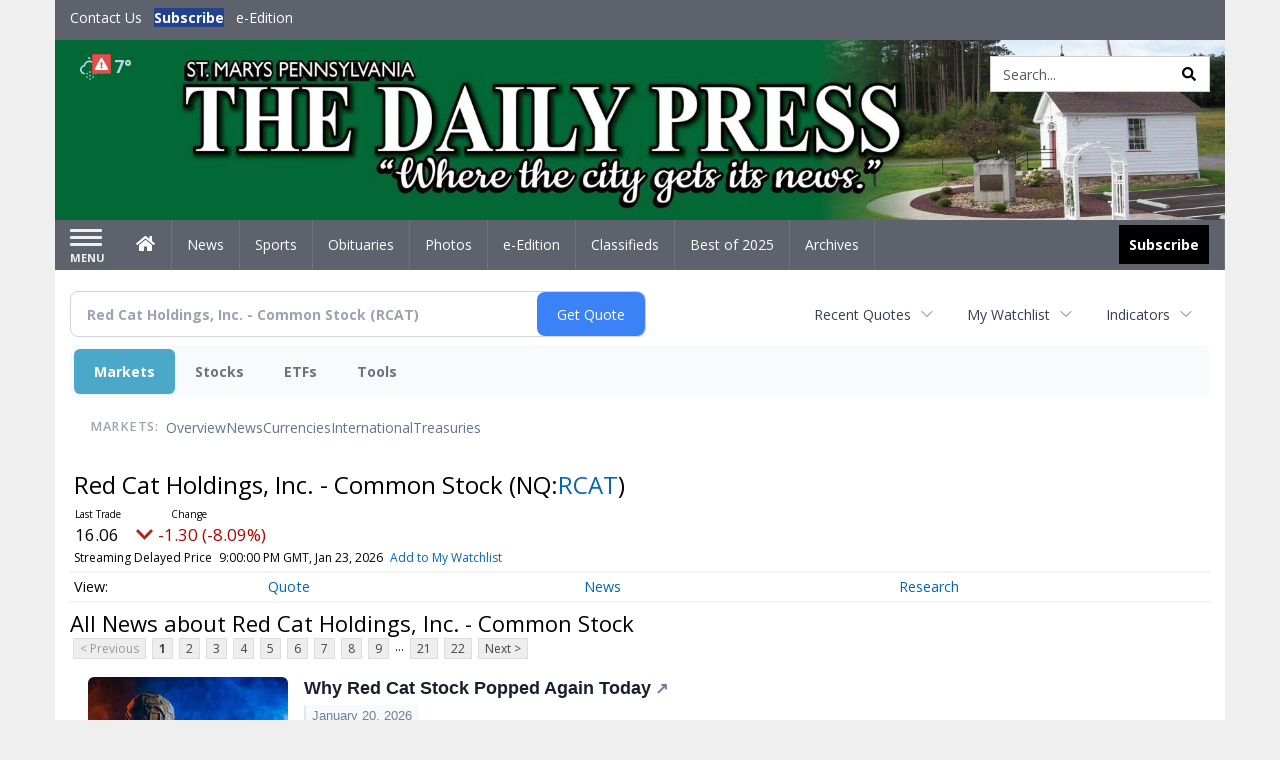

--- FILE ---
content_type: text/html; charset=UTF-8
request_url: http://business.smdailypress.com/smdailypress/quote/news?Symbol=537%3A2578177224
body_size: 142922
content:
<!doctype html>




        <html lang="en">
        <head><base href="https://smdailypress.com" />
<link href="https://www.google.com" rel="preconnect" />
<link href="https://www.gstatic.com" rel="preconnect" crossorigin="anonymous" />
<meta name="tncms-access-version" content="" />
<meta name="keywords" content="community, user, forum" />

<meta name="author" content="The Daily Press" />
<meta name="viewport" content="width=device-width, initial-scale=1.0, maximum-scale=1, user-scalable=0, shrink-to-fit=no" />
<meta name="apple-mobile-web-app-capable" content="yes" />
<meta name="apple-mobile-web-app-status-bar-style" content="black-translucent" />
<meta name="old_googlebot" content="noarchive" />
<meta name="old_robots" content="noindex, nofollow" />
<meta property="og:type" content="website" />
<meta property="og:url" content="https://www.smdailypress.com/users/login/" />
<meta property="og:title" content="User" />
<meta property="og:site_name" content="The Daily Press" />
<meta property="og:section" content="Home" />
<link rel="stylesheet preload" as="style" href="https://bloximages.newyork1.vip.townnews.com/smdailypress.com/shared-content/art/tncms/templates/libraries/flex/components/bootstrap/resources/styles/bootstrap.min.87df60d54091cf1e8f8173c2e568260c.css"/>
<link rel="stylesheet preload" as="style" href="https://bloximages.newyork1.vip.townnews.com/smdailypress.com/shared-content/art/tncms/templates/libraries/flex/components/template/resources/styles/layout.5efa00a146835b5b9c033d7039fbe8c5.css"/>
<link rel="stylesheet preload" as="style" href="https://bloximages.newyork1.vip.townnews.com/smdailypress.com/shared-content/art/tncms/templates/libraries/flex/components/themes/resources/styles/theme-basic.7fe92e6efd905ab9f8cd307568b298f3.css"/>
<link rel="stylesheet" href="https://fonts.googleapis.com/css?family=Droid+Serif:300,400,600,700|Open+Sans:400,700,600&amp;display=swap"/>
<link rel="stylesheet" href="https://bloximages.newyork1.vip.townnews.com/smdailypress.com/shared-content/art/tncms/templates/libraries/flex/components/user/resources/styles/user.6e5369273889245b9f9628dec1b64228.css"/>
<style>/*<![CDATA[*/ .grecaptcha-badge { visibility: hidden; } #user-controls-993903 .user-controls .dropdown-menu > li > a { padding: 5px 20px; } #user-controls-993903 .tn-user-screenname, #user-controls-993903 .large-user-controls .user-welcome { padding: 0 5px; max-width: 75px; text-overflow: ellipsis; white-space: nowrap; overflow: hidden; } #user-controls-993903 .large-user-controls .user-welcome { padding:0; max-width: 100%; font-weight: bold; } #user-controls-993903 .dropdown-signup { font-size: 12px; } #user-controls-993903 .large-user-controls .tn-user-screenname { padding: 0; } #user-controls-993903 .large-user-avatar { margin-right: 10px; } #user-controls-993903 .large-user-controls { font-size: 12px; } #user-controls-993903 .logout-btn { cursor: pointer; } #user-controls-993903 .login-btn { color: #fff!important; } #user-controls-993902 .user-controls .dropdown-menu > li > a { padding: 5px 20px; } #user-controls-993902 .tn-user-screenname, #user-controls-993902 .large-user-controls .user-welcome { padding: 0 5px; max-width: 75px; text-overflow: ellipsis; white-space: nowrap; overflow: hidden; } #user-controls-993902 .large-user-controls .user-welcome { padding:0; max-width: 100%; font-weight: bold; } #user-controls-993902 .dropdown-signup { font-size: 12px; } #user-controls-993902 .large-user-controls .tn-user-screenname { padding: 0; } #user-controls-993902 .large-user-avatar { margin-right: 10px; } #user-controls-993902 .large-user-controls { font-size: 12px; } #user-controls-993902 .logout-btn { cursor: pointer; } #user-controls-993902 .login-btn { color: #fff!important; } #weather-993904 .list-unstyled { margin: 0; } #weather-993904 span { display: block; } #weather-993904 .forecast-link a { padding: 8px; margin-top: -10px; } #weather-993904 .icon { position: relative; } #weather-993904 .icon .tnt-svg { position: relative; font-size: 26px; margin-bottom: -6px; margin-right: 8px; margin-top: -8px; } #weather-993904 .temp { font-size: 18px; line-height: 20px; font-weight: bold; } #weather-993904 .cond { opacity: 0.7; } #weather-993904 .current-conditions { float: left; height: 24px; } #weather-993904 .dropdown-toggle { color: #b9d3ed; display: block; } #weather-993904 .weather-alert-btn { right: 0; position: absolute; margin-right: 3px; margin-top: -2px; padding: 0 2px; z-index: 1; } #weather-993904 .weather-alert-btn .tnt-svg { font-size: 12px; margin: 0; } #site-top-nav #weather-993904 .icon { margin-top: 4px; } #site-top-nav #weather-993904 .temp { line-height: 36px; } #weather-993904 .current-conditions { height: 36px; padding: 0 10px; } #main-navigation #weather-993904 .current-conditions { padding-top: 11px; } #weather-993904 .city-title { padding-top: 5px; } #weather-993904 .weather-expanded { padding: 0 15px; width: 300px; font-weight: normal; } #weather-993904 .weather-expanded h5 { border-top: 1px solid rgba(0,0,0,.05); padding-top: 10px; } #weather-993904 .weather-expanded small { opacity: 0.5; } #weather-993904 .zip-update-form { width: 140px; margin-top: -54px; background-color: #eee; padding: 5px; position: absolute; display: none; right: 0; } #weather-993904 .zip-update { width: 75px; } #weather-993904 .zip-update-link { color: #999; font-size: 18px; text-decoration: none; } #weather-993904 .zip-update-link:hover { color: #777; } #tncms-block-993869 .tnt-prop-img { max-width: 3671px; } #site-logo-993869 { color: #666; } #block-993898 .search-spinner { position: absolute; } #block-993898 .input-group-btn:last-child > .btn, .input-group-btn:last-child > .btn-group { margin-left: 0; } #site-search-993898 { margin-bottom: 0; } #site-search-993898 .site-search-form { padding: 0; } #site-search-993898 #site-search-993898-btn { outline: none; } #site-search-993898 #site-search-993898-term { border: 0; box-shadow: none; } #site-search-993898 .site-search-form { box-shadow: none; } #tncms-block-993895 .tnt-prop-img { max-width: 750px; } #site-logo-993895 { color: #666; } .follow-links-993901 li { margin-right: 1px; padding: 0; } .follow-links-993901 li a, .follow-links-993901 li a:focus, .follow-links-993901 li a:active { ; height: 36px; width: 36px; font-size: 26px; color: #fff!important; border-radius: 0; padding:0; box-shadow: none; } .follow-links-993901 li a:hover { text-decoration: none; } .follow-links-993901 li a.fb,.follow-links-993901 li a.fb:hover { color: #fff; background-color: #3A59A5; } /*]]>*/</style>
<script type="text/javascript">/*<![CDATA[*/ (function(){var tnsrc=window.location.hash.match(/[&#]tncms-source=([^&]+)/);var dl = window.dataLayer = window.dataLayer || [];dl.push({"townnews":{"product":{"software":"BLOX","version":"1.90.4"},"crm":{"group_id":370}},"tncms":{"google":{"ga4":"G-0M3XPGZP0K","ua":"UA-6352221-8"},"template":{"version":"3.155.0"},"page":{"grid":null,"style":"default","path":"\/users","app":"user","theme":"flex","skin":"flex-user","http_status":200},"system":{"render_time":186},"client":{"is_bot":"no","is_gdpr":"no"}}});if (tnsrc && tnsrc[1]) {dl.push({'tncms.campaign.internal_source': tnsrc[1]});}window.addEventListener("DOMContentLoaded", function(oEvent) {var oTest = document.createElement('div');oTest.innerHTML = '&nbsp;';oTest.className = 'adsbox';document.body.appendChild(oTest);var nTimeoutID = window.setTimeout(function() {if (oTest.offsetHeight === 0) {dl.push({'event': 'tncms.ad.blocked'});}document.body.removeChild(oTest);window.clearTimeout(nTimeoutID);}, 100);});var nWidth=Math.max(document.documentElement.clientWidth, window.innerWidth || 0),aBPs=[[300,"Extra small: Most smartphones."],[768,"Small: Tablet devices."],[992,"Medium: Laptops & landscape tablets."],[1200,"Large: Desktop computers."]],i,c,aThisBP,aBP;for(i=0,c=aBPs.length;i<c;i++){aThisBP=aBPs[i];if(aBP===undefined||aThisBP[0]<=nWidth){aBP=aThisBP;}}if(aBP!==undefined){dl.push({'tncms.client.breakpoint':aBP[1]});}(function(w,d,s,l,i){w[l]=w[l]||[];w[l].push({'gtm.start':new Date().getTime(),event:'gtm.js'});var f=d.getElementsByTagName(s)[0],j=d.createElement(s),dl=l!='dataLayer'?'&l='+l:'';j.async=true;j.src='https://www.googletagmanager.com/gtm.js?id='+i+dl;f.parentNode.insertBefore(j,f);})(window,document,'script','dataLayer','GTM-PDQV3N');})(); /*]]>*/</script>
<script src="https://www.google.com/recaptcha/enterprise.js?render=6LdF3BEhAAAAAEQUmLciJe0QwaHESwQFc2vwCWqh"></script>
<script type="module" src="/shared-content/art/tncms/api/csrf.js"></script>
<script type="module" async="async" src="/shared-content/art/tncms/api/access.bc44532080f114b4be74.js"></script>
<script src="https://bloximages.newyork1.vip.townnews.com/smdailypress.com/shared-content/art/tncms/templates/libraries/flex/components/jquery/resources/scripts/jquery.min.d6d18fcf88750a16d256e72626e676a6.js"></script>
<script src="/shared-content/art/tncms/user/user.js"></script>
<script src="https://bloximages.newyork1.vip.townnews.com/smdailypress.com/shared-content/art/tncms/templates/libraries/flex/components/bootstrap/resources/scripts/bootstrap.min.d457560d3dfbf1d56a225eb99d7b0702.js"></script>
<script src="https://bloximages.newyork1.vip.townnews.com/smdailypress.com/shared-content/art/tncms/templates/libraries/flex/components/plugins/resources/scripts/common.08a61544f369cc43bf02e71b2d10d49f.js"></script>
<script src="https://bloximages.newyork1.vip.townnews.com/smdailypress.com/shared-content/art/tncms/templates/libraries/flex/components/template/resources/scripts/tnt.c7cd232a9076c196b2102839f349c060.js"></script>
<script src="https://bloximages.newyork1.vip.townnews.com/smdailypress.com/shared-content/art/tncms/templates/libraries/flex/components/template/resources/scripts/application.0758030105fdd3a70dff03f4da4530e2.js"></script>
<script async="async" src="https://bloximages.newyork1.vip.townnews.com/smdailypress.com/shared-content/art/tncms/templates/libraries/flex/components/block/resources/scripts/user-controls.578df3df79d812af55ab13bae47f9857.js"></script>
<script src="https://bloximages.newyork1.vip.townnews.com/smdailypress.com/shared-content/art/tncms/templates/libraries/flex/components/template/resources/scripts/tnt.navigation.accessibility.7a9170240d21440159b9bd59db72933b.js"></script>
<script src="https://bloximages.newyork1.vip.townnews.com/smdailypress.com/shared-content/art/tncms/templates/libraries/flex/components/ads/resources/scripts/tnt.ads.adverts.66a3812a7b5c12fde8cd998fd691ad7d.js"></script>
<script src="/shared-content/art/tncms/tracking.js"></script>

            
            <title>User | smdailypress.com - Latest News about Red Cat Holdings, Inc. - Common Stock (Nasdaq:RCAT) | Red Cat Holdings, Inc. - Common Stock (Nasdaq:RCAT) News</title>
            
    <style>body { background-color: #efefef; color: #333333; }a, a:hover, .pagination>li>a, .pagination>li>a:hover, .btn-link, .dropdown-menu>li>a, blockquote, blockquote p, .asset .asset-body blockquote p { color: #4175aa; } #main-body-container .container, #main-body-container .container_fluid, .well-main { background-color: #ffffff; } .tnt-content-width-container > * { max-width: 1140px; margin-left: auto; margin-right: auto; } #site-navbar-container, #main-navigation { background-color: #5e626c; } .fixed-nav #main-navigation { background-color: #5e626c !important; } #site-top-nav-container, #site-top-nav { background-color: #5e626c; } #site-footer-container, #site-footer { background-color: #22428d; color: #b9d3ed; } .navbar-default .navbar-nav>li>a, .navbar-default .navbar-nav>li>a:hover, .navbar-default .navbar-nav>li>a:focus, .navbar-default .navbar-nav>.open>a, .navbar-default .navbar-nav>.open>a:hover, .navbar-default .navbar-nav>.open>a:focus, .navbar-default .navbar-nav>li>button.nav-link, .navbar-default .navbar-nav>li>button.nav-link:hover, .navbar-default .navbar-nav>li>button.nav-link:focus, .navbar-default .navbar-nav>.open>button.nav-link, .navbar-default .navbar-nav>.open>button.nav-link:hover, .navbar-default .navbar-nav>.open>button.nav-link:focus{ color: #ffffff; } .navbar-toggle .icon-bar { background-color: #ffffff !important; } .navbar-toggle .sr-only-show { color: #ffffff !important; } #site-top-nav .list-inline>li>a { color: #ffffff; } .asset .asset-body p, .asset #asset-content p { color: #444; } #site-header { background-color: #5e626c; background-size: cover; background-position: 50% 0; }@media screen and (min-width: 992px) {#site-header { background-image: url(https://bloximages.newyork1.vip.townnews.com/smdailypress.com/content/tncms/custom/image/4ea8394c-9c20-11ed-ab9f-07cff292d9b4.jpg?resize=1200%2C185) }}@media screen and (min-width: 1200px) {#site-header { background-image: url(https://bloximages.newyork1.vip.townnews.com/smdailypress.com/content/tncms/custom/image/4ea8394c-9c20-11ed-ab9f-07cff292d9b4.jpg?resize=1700%2C262) }}/* remove full span bgs */ #site-navbar-container, #site-header-container, #site-top-nav-container { background-color: transparent !important; background-image: none !important; }/* full span block region */ #main-bottom-container.container-fullscreen-region.container-fluid { padding-left: 0px !important; padding-right: 0px !important; }@media (max-width: 991px){ .navbar-default .navbar-nav .open .dropdown-menu>li>a, .navbar-default .navbar-nav .open .dropdown-menu>li>a:hover, .navbar-default .navbar-nav .open .dropdown-menu>li>a:focus { color: #ffffff; } }#site-top-nav .list-inline>li>a.btn:not(.btn-link) { color: #fff; }#site-copyright a, #site-footer a { color: #b9d3ed; }.search-redesign .top-breakout > .row { max-width: 1200px; }.nav-tabs>li.active>a, .nav-tabs>li.active>a:hover, .nav-tabs>li.active>a:focus { border-top-color: #b9d3ed; }#site-header{ border-bottom: 3px solid #b9d3ed; }#site-footer-container{ border-top: 3px solid #b9d3ed; } .tnt-bg-accent { background-color: #b9d3ed; } a .tnt-caret-down { color: #b9d3ed; } .block-title .block-title-inner { border-color: #b9d3ed; } a.thumbnail:hover, a.thumbnail:focus, a.thumbnail.active { border-color: #b9d3ed; } .form-control:focus { border-bottom-color: #b9d3ed; } /* CSS has moved to Site templates/Global skins/flexsystem/resources/site.css.inc.utl */ </style> <!-- site.css.inc.utl has been included. --> <!-- NOTE: anything in an include file, outside of UTL tags , will be output on the page --> <style> /* Place site-wide CSS here */ body {font-family:'Open Sans', sans-serif;} #topbar-col-one-nav_menu .nav-link.tnt-section-subscribe .nav-label {background:#22428d!important;} #topbar-col-one-nav_menu .nav-link.tnt-section-subscribe .nav-label:hover {background:#22428d;color:#ffffff!important;} .header-search .btn.btn-link {color: #000000;} #site-top-nav-container li a.nav-link.tnt-section-subscribe { font-weight: bold; } #site-top-nav .list-inline.nav-list {margin-left: 10px;} .logo-click-area .img-responsive {max-width: 900px;opacity: 0;} #site-header {height: 180px;border-bottom: none;} .header-search {padding-left: 42px;} .header-search .btn.btn-link {color: #000000;} .navbar-brand {height:70px;} #main-navigation .navbar-brand img.img-responsive{max-height:47px;} #main-navigation .navbar-brand{width:215px;padding-left:0;padding-right:0;margin-top:5px;} #navbar-collapse{margin-top:0px;} .navbar-header .hamburger-desktop{margin-top:12px !important;} @media (max-width: 480px) {.navbar-brand img {margin-top: -3px;max-height: 25px;}#main-navigation .navbar-brand{margin-top:0px;}} .navbar-header .hamburger-desktop {margin-top: 0px!important;} .offcanvas-drawer-left {background:#f7f7f7 !important;} #site-navbar-container.affix #main-navigation #navbar-collapse { padding-right: 0; padding-left: 0; box-shadow: rgba(0, 0, 0, 0.25) 0px 10px 6px -6px; border-bottom: 3px solid #163171; } .navbar-default .navbar-nav > li > a {font-weight:normal;} .navbar-default .navbar-nav > li > a:hover,.navbar-default .navbar-nav > li > a:focus,#site-top-nav-container .nav > li > a:hover,#site-top-nav-container .nav > li > a:focus{background-color: #fff;color:#000000;} .navbar-default .navbar-nav > .open > a,.navbar-default .navbar-nav > .open > a:hover,.navbar-default .navbar-nav > .open > a:focus{background-color: #ffffff!important;color: #000000!important;} #main-navigation .dropdown-menu {background-color: #fff;} #main-navigation .dropdown-menu > li > a:hover, #main-navigation .dropdown-menu > li > a:focus {background-color: #163171;color: #fff;text-decoration: none;} #main-nav-right-nav_menu .nav-link.tnt-section-subscribe .nav-label { background: #000000; padding: 10px; font-weight: 700; color: #ffffff!important; } .nav-link.tnt-section-subscribe:hover {background: #163171!important;} #main-nav-right-nav_menu .nav-link.tnt-section-subscribe .nav-label:hover { background: #ffffff; color: #000000!important; } .block-title h1, .block-title h2, .block-title h3, .block-title h4, .block-title h5, .block-title h6 { font-family: 'Droid Serif', serif; color:#000000; } .card-headline a {font-family: 'Droid Serif', serif;} .card-headline a:hover {color: #163171!important;} .light-hover .card-headline a:hover {color: #cccccc!important;} .btn-primary { color: #fff; background-color: #22428d; border-color: #22428d; } .list-inline.block-links.pos-bottom { border-top: none!important; border-bottom: none!important; margin: 0 auto; text-align: center; } .block-links.pos-bottom a { background: #000; border-radius: 0px; color: #ffffff; padding: 6px; font-weight:bold; } .block-links.pos-bottom a:hover {background: #22428d;color: #ffffff;} #subscription-modal .panel-title a:hover {color:#ffffff !important;} .follow-links-993901 li a.fb {background-color: #172A57;} #site-footer a:hover {color:#ffffff;} #site-footer-container {border-top: none !important;} .offcanvas-drawer a {color: #fff;} .offcanvas-drawer .navbar-nav .panel-title a, .offcanvas-drawer .navbar-nav li a { color:#163171; text-shadow: none!important; } .offcanvas-drawer .navbar-nav a.expand-children.collapsed { color: #163171; } .offcanvas-drawer .nav-link.tnt-section-subscribe:hover {color:#ffffff;} .tn-user-screenname.pull-left {color: #b9d3ed;} .list-group-item.active {background-color: #163171;border-color: #ffffff;} .staticpage-default h3, .staticpage-default h1 {color: #22428d;} .staticpage-default a {color: #22428d;} .hide-duration th:nth-child(3) {display: none;} .hide-duration td.service-rate-cell-duration {display: none;} .adowl-parent-categories .adowl-parent-category a {color: #22428d;} .package-title a {color: #22428d;} .adowl-steps a {color: #22428d;} .adowl-form-submit input {background-color: #22428d;border: none;} .adowl-form-submit input:hover {background-color: #012373;} .adowl-parent-categories .adowl-parent-category a.active, .adowl-package.active .panel-heading {background-color: #22428d;} .adowl-parent-categories .adowl-parent-category a.active, .adowl-package.active .panel-heading {color: #ffffff!important;background: #22428d!important;} .adowl-parent-categories .adowl-child-catgories .child-category.active, .adowl-parent-categories .adowl-child-catgories .child-category.active:focus, .adowl-parent-categories .adowl-child-catgories .child-category.active:hover {color: #ffffff !important;background: #22428d !important;} .panel-title:hover {color: #efefef;} </style>
    
        <link rel="dns-prefetch preconnect" href="//www.google.com">
    
        <link rel="dns-prefetch preconnect" href="//adservice.google.com">
    
        <link rel="dns-prefetch preconnect" href="//securepubads.g.doubleclick.net">
    
        <link rel="dns-prefetch preconnect" href="//stats.g.doubleclick.net">
    
        <link rel="dns-prefetch preconnect" href="//tpc.googlesyndication.com">
    
        <link rel="dns-prefetch preconnect" href="//pagead2.googlesyndication.com">
    
        <link rel="dns-prefetch preconnect" href="//cdn.taboola.com">
    
        <link rel="dns-prefetch preconnect" href="//www.googletagmanager.com">
    
        <link rel="dns-prefetch preconnect" href="//www.google-analytics.com">
    
        <link rel="dns-prefetch preconnect" href="//bcp.crwdcntrl.net">
    
        <link rel="dns-prefetch preconnect" href="//tags.crwdcntrl.net">
    <link rel="alternate" type="application/rss+xml" title="User | smdailypress.com" href="http://www.smdailypress.com/search/?f=rss&amp;t=article&amp;c=users&amp;l=50&amp;s=start_time&amp;sd=desc" />
    <link rel="old_canonical" href="https://www.smdailypress.com/users/login/" />
    
            <script defer src="https://bloximages.newyork1.vip.townnews.com/smdailypress.com/shared-content/art/tncms/templates/libraries/flex/components/plugins/resources/scripts/fontawesome.2d2bffd5ae1ad5a87314065b9bf6fb87.js"></script>
            <script language="javascript" type="text/javascript">
$(document).ready(function() {       
      $('#site-search-993898-btn ').html('<i class="fas tnt-search" aria-hidden="true"></i>');
        

}); 
</script>

<!--NATIVO SCRIPT(all pages) - added 10/28/2020-->
<script type="text/javascript" src="//s.ntv.io/serve/load.js" async></script>
 
<!--NATIVO SCRIPT(only landing page)-->

<!--/NATIVO SCRIPTS-->



        
<meta name="description" content="View the latest news & press releases about Red Cat Holdings, Inc. - Common Stock (Nasdaq:RCAT)">
<meta name="robots" content="max-image-preview:large"><link rel="preconnect" href="https://fonts.googleapis.com">
<meta name="twitter:card" content="summary_large_image">
<meta name="twitter:title" content="Latest News about Red Cat Holdings, Inc. - Common Stock (Nasdaq:RCAT) | Red Cat Holdings, Inc. - Common Stock (Nasdaq:RCAT) News">
<meta name="twitter:description" content="View the latest news & press releases about Red Cat Holdings, Inc. - Common Stock (Nasdaq:RCAT)">
<meta name="twitter:image" content=""></head>
        <body class="fixed-scroll-nav app-user grid-  section-users" data-path="/users" >
	<script type='text/javascript' src='/shared-content/art/stats/common/tracker.js'></script>
	<script type='text/javascript'>
	<!--
	if (typeof(TNStats_Tracker) !== 'undefined' && typeof(TNTracker) === 'undefined') { TNTracker = new TNStats_Tracker('www.smdailypress.com'); TNTracker.trackPageView(); }
	// -->
	</script>
	<noscript><iframe src="https://www.googletagmanager.com/ns.html?id=GTM-PDQV3N&amp;townnews.product.software=BLOX&amp;townnews.product.version=1.90.4&amp;townnews.crm.group_id=370&amp;tncms.google.ga4=G-0M3XPGZP0K&amp;tncms.google.ua=UA-6352221-8&amp;tncms.template.version=3.155.0&amp;tncms.page.style=default&amp;tncms.page.path=%2Fusers&amp;tncms.page.app=user&amp;tncms.page.theme=flex&amp;tncms.page.skin=flex-user&amp;tncms.page.http_status=200&amp;tncms.system.render_time=186&amp;tncms.client.is_bot=no&amp;tncms.client.is_gdpr=no&amp;tncms.client.noscript=yes" height="0" width="0" style="display:none;visibility:hidden"></iframe></noscript>
        <a href="#main-page-container" class="sr-only" onclick="document.getElementById('main-page-container').scrollIntoView(); return false">Skip to main content</a>
        
        
        
        <script>
            $(function(){
                var bloxServiceIDs = [];
                var bloxUserServiceIds = [];
                var dataLayer = window.dataLayer || [];

                
                bloxServiceIDs.push();
                

                if (__tnt.user.services){
                    var bloxUserServiceIDs = __tnt.user.services.replace('%2C',',').split(',');
                }

                // GTM tncms.subscription.paid_access_service_ids
                if(bloxServiceIDs){
                    dataLayer.push({'tncms':{'subscription':{'access_service_ids':bloxServiceIDs.toString()}}});
                }

                // GTM tncms.subscrption.user_service_ids
                if(bloxUserServiceIDs){
                    dataLayer.push({'tncms':{'subscription':{'user_service_ids':bloxUserServiceIDs.toString()}}});
                }
            });
        </script>
        
        <div id="site-container">
    
        
            <aside class="hidden-print offcanvas-drawer offcanvas-drawer-left" aria-label="Left Main Menu" aria-expanded="false" tabindex="-1" >
                <div id="tncms-region-mobile-nav-top-left-region" class="tncms-region "><div id="tncms-block-993903" class="tncms-block hidden-md hidden-lg"><div id="user-controls-993903" class="user-controls show-onload clearfix default"><div class="not-logged-in">
        <ul class="list-inline"><li>
                    <a href="https://www.smdailypress.com/users/signup/?referer_url=/" class="btn btn-link btn-sm user-control-link" rel="nofollow">
                        Sign Up
                    </a>
                </li><li>
                    <a href="https://www.smdailypress.com/users/login/?referer_url=/" class="btn btn-primary btn-sm login-btn user-control-link" rel="nofollow">
                        Log In
                    </a></li>
        </ul>
    </div>

    <div class="logged-in">
        
        
            <div class="hide show-offcanvas">
                <ul class="list-inline">
                    <li>
                        <a href="https://www.smdailypress.com/users/admin/" class="btn btn-primary btn-sm login-btn user-control-link" rel="nofollow">
                            Dashboard
                        </a>
                    </li>
                    <li>
                        <a class="btn btn-link btn-sm user-control-link" onclick="document.getElementById('user-logout-form-993903').submit(); return false;" rel="nofollow">
                            Logout
                        </a>
                    </li>
                </ul>
            </div>
        
        <ul class="hide-offcanvas list-inline">
            <li class="dropdown pull-right">
                
                <div class="dropdown-toggle btn btn-link btn-sm user-dropdown" data-toggle="dropdown" data-hover="dropdown" data-hover-delay="250"><div class="tn-user-avatar pull-left"><!-- user avatar --></div><span class="tn-user-screenname pull-left"></span><b class="caret user-control-link"></b>
                </div>
                <ul class="dropdown-menu dropdown-menu-right" role="menu">
                    <li role="presentation" class="dropdown-header">My Account</li>
                    <li role="menuitem"><a href="https://www.smdailypress.com/users/admin/" rel="nofollow"><i class="fas tnt-tachometer-alt tnt-fw"></i> Dashboard</a></li>
                    <li role="menuitem"><a class="tn-user-profile-url" href="" data-app="https://www.smdailypress.com/users/"><i class="fas tnt-user tnt-fw"></i> Profile</a></li>
                    <li role="menuitem"><a href="https://www.smdailypress.com/users/admin/list/" rel="nofollow"><i class="fas tnt-bookmark tnt-fw"></i> Saved items</a></li>
                    <li role="separator" class="divider"></li>
                    <li role="menuitem">
                        <a class="logout-btn" onclick="document.getElementById('user-logout-form-993903').submit(); return false;" rel="nofollow">
                        <i class="fas tnt-sign-out-alt tnt-fw"></i> Logout
                        </a>
                    </li>
                </ul>
            </li>
        </ul>
    </div>
</div>

<form method="post" action="https://www.smdailypress.com/users/logout/" id="user-logout-form-993903"><input type="hidden" name="referer_url" value="https://www.smdailypress.com/users/admin/"><input type="submit" name="logout" value="Logout" class="hide">
</form></div></div>
                <div id="tncms-region-nav-mobile-nav-left" class="tncms-region-nav"><div id="mobile-nav-left_menu" class="panel-group nav navbar-nav" role="tablist" aria-hidden="true"><div class="panel panel-default">
                    <div class="panel-heading" role="tab">
                        <div class="panel-title"><span tabindex="-1" aria-hidden="true" data-toggle="collapse" class="expand-children collapsed pull-right" aria-expanded="false" aria-controls="mobile-nav-left_menu-child-1" data-target="#mobile-nav-left_menu-child-1">
                                    <i class="fas tnt-chevron-down"></i>
                                </span><a tabindex="-1" aria-hidden="true" href="/"  class="nav-link tnt-section-home ">Home</a>
                        </div>
                    </div><ul id="mobile-nav-left_menu-child-1" class="collapse nav navbar-nav"><li>
                                    <a tabindex="-1" aria-hidden="true" href="/site/contact.html"  class="nav-link tnt-section-contact-us">Contact Us</a>
                                </li><li>
                                    <a tabindex="-1" aria-hidden="true" href="/site/forms/subscription_services"  class="nav-link tnt-section-subscription-services">Subscription Services</a>
                                </li><li>
                                    <a tabindex="-1" aria-hidden="true" href="https://new.evvnt.com/?with_navbar&amp;force_snap_sell&amp;partner=STMARYSDAILYPRESS&amp;publisher_url:smdailypress.com#/quick"  target="_blank" rel="noopener" class="nav-link tnt-section-promote-your-event">Promote Your Event</a>
                                </li><li>
                                    <a tabindex="-1" aria-hidden="true"   class="nav-link tnt-section-e-edition">e-Edition</a>
                                </li></ul></div><div class="panel panel-default">
                    <div class="panel-heading" role="tab">
                        <div class="panel-title"><a tabindex="-1" aria-hidden="true" href="/news"  class="nav-link tnt-section-news ">News</a>
                        </div>
                    </div></div><div class="panel panel-default">
                    <div class="panel-heading" role="tab">
                        <div class="panel-title"><a tabindex="-1" aria-hidden="true" href="/sports"  class="nav-link tnt-section-sports ">Sports</a>
                        </div>
                    </div></div><div class="panel panel-default">
                    <div class="panel-heading" role="tab">
                        <div class="panel-title"><a tabindex="-1" aria-hidden="true" href="https://www.legacy.com/obituaries/smdailypress/"  target="_blank" rel="noopener" class="nav-link tnt-section-obituaries ">Obituaries</a>
                        </div>
                    </div></div><div class="panel panel-default">
                    <div class="panel-heading" role="tab">
                        <div class="panel-title"><a tabindex="-1" aria-hidden="true" href="/multimedia/photo_galleries/"  class="nav-link tnt-section-photos ">Photos</a>
                        </div>
                    </div></div><div class="panel panel-default">
                    <div class="panel-heading" role="tab">
                        <div class="panel-title"><a tabindex="-1" aria-hidden="true" href="https://thedailypress.pressreader.com/the-daily-press"  target="_blank" rel="noopener" class="nav-link tnt-section-e-edition ">e-Edition</a>
                        </div>
                    </div></div><div class="panel panel-default">
                    <div class="panel-heading" role="tab">
                        <div class="panel-title"><span tabindex="-1" aria-hidden="true" data-toggle="collapse" class="expand-children collapsed pull-right" aria-expanded="false" aria-controls="mobile-nav-left_menu-child-7" data-target="#mobile-nav-left_menu-child-7">
                                    <i class="fas tnt-chevron-down"></i>
                                </span><a tabindex="-1" aria-hidden="true" href="/classifieds"  class="nav-link tnt-section-classifieds ">Classifieds</a>
                        </div>
                    </div><ul id="mobile-nav-left_menu-child-7" class="collapse nav navbar-nav"><li>
                                    <a tabindex="-1" aria-hidden="true" href="/place_an_ad/"  class="nav-link tnt-section-place-an-ad">Place an Ad</a>
                                </li></ul></div><div class="panel panel-default">
                    <div class="panel-heading" role="tab">
                        <div class="panel-title"><a tabindex="-1" aria-hidden="true" href="/bestof2025/"  class="nav-link tnt-section-best-of-2025 ">Best of 2025</a>
                        </div>
                    </div></div><div class="panel panel-default">
                    <div class="panel-heading" role="tab">
                        <div class="panel-title"><a tabindex="-1" aria-hidden="true" href="https://smdailypress.newsbank.com"  target="_blank" rel="noopener" class="nav-link tnt-section-archives ">Archives</a>
                        </div>
                    </div></div></div></div>
                
                <div id="tncms-region-nav-mobile-nav-left-below" class="tncms-region-nav"><div id="mobile-nav-left-below_menu" class="panel-group nav navbar-nav" role="tablist" aria-hidden="true"><div class="panel panel-default">
                    <div class="panel-heading" role="tab">
                        <div class="panel-title"><a tabindex="-1" aria-hidden="true" href="/site/forms/subscription_services"  class="nav-link tnt-section-subscribe ">Subscribe</a>
                        </div>
                    </div></div></div></div>
                <div id="tncms-region-mobile-nav-bottom-left-region" class="tncms-region "></div>
            </aside>
        
        

        <div class="offcanvas-inner">
            <div class="offcanvas-close-btn"></div>
    
    
    
    
    <div id="tncms-region-global-skyline" class="tncms-region "></div>
    

    
        <div id="site-top-nav-container" class="hidden-sm hidden-xs hidden-print">
            <header id="site-top-nav" class="container">
                <div class="row">
                    <div id="topbar-col-one" class="col-md-6 col-sm-6"><div id="tncms-region-topbar-col-one" class="tncms-region "></div><div id="tncms-region-nav-topbar-col-one-nav" class="tncms-region-nav"><ul id="topbar-col-one-nav_menu" class="list-inline nav-list"><li>
                <a class="nav-link    tnt-section-contact-us"  href="/site/contact.html"  tabindex="0" >
                    <span class="nav-label ">Contact Us</span>
                </a></li><li>
                <a class="nav-link    tnt-section-subscribe"  href="/site/forms/subscription_services"  tabindex="0" >
                    <span class="nav-label ">Subscribe</span>
                </a></li><li>
                <a class="nav-link    tnt-section-e-edition"  href="https://thedailypress.pressreader.com/the-daily-press"  target="_blank" rel="noopener" tabindex="0" >
                    <span class="nav-label ">e-Edition</span>
                </a></li></ul></div></div>
    <div id="topbar-col-two" class="col-md-6 col-sm-6"><div id="tncms-region-topbar-col-two" class="tncms-region "><div id="tncms-block-993902" class="tncms-block"><div id="user-controls-993902" class="user-controls show-onload clearfix pull-right"><div class="not-logged-in">
        <ul class="list-inline"><li>
                    <a href="https://www.smdailypress.com/users/signup/?referer_url=/" class="btn btn-link btn-sm user-control-link" rel="nofollow">
                        Sign Up
                    </a>
                </li><li>
                    <a href="https://www.smdailypress.com/users/login/?referer_url=/" class="btn btn-primary btn-sm login-btn user-control-link" rel="nofollow">
                        Log In
                    </a></li>
        </ul>
    </div>

    <div class="logged-in">
        
        
            <div class="hide show-offcanvas">
                <ul class="list-inline">
                    <li>
                        <a href="https://www.smdailypress.com/users/admin/" class="btn btn-primary btn-sm login-btn user-control-link" rel="nofollow">
                            Dashboard
                        </a>
                    </li>
                    <li>
                        <a class="btn btn-link btn-sm user-control-link" onclick="document.getElementById('user-logout-form-993902').submit(); return false;" rel="nofollow">
                            Logout
                        </a>
                    </li>
                </ul>
            </div>
        
        <ul class="hide-offcanvas list-inline">
            <li class="dropdown pull-right">
                
                <div class="dropdown-toggle btn btn-link btn-sm user-dropdown" data-toggle="dropdown" data-hover="dropdown" data-hover-delay="250"><div class="tn-user-avatar pull-left"><!-- user avatar --></div><span class="tn-user-screenname pull-left"></span><b class="caret user-control-link"></b>
                </div>
                <ul class="dropdown-menu dropdown-menu-right" role="menu">
                    <li role="presentation" class="dropdown-header">My Account</li>
                    <li role="menuitem"><a href="https://www.smdailypress.com/users/admin/" rel="nofollow"><i class="fas tnt-tachometer-alt tnt-fw"></i> Dashboard</a></li>
                    <li role="menuitem"><a class="tn-user-profile-url" href="" data-app="https://www.smdailypress.com/users/"><i class="fas tnt-user tnt-fw"></i> Profile</a></li>
                    <li role="menuitem"><a href="https://www.smdailypress.com/users/admin/list/" rel="nofollow"><i class="fas tnt-bookmark tnt-fw"></i> Saved items</a></li>
                    <li role="separator" class="divider"></li>
                    <li role="menuitem">
                        <a class="logout-btn" onclick="document.getElementById('user-logout-form-993902').submit(); return false;" rel="nofollow">
                        <i class="fas tnt-sign-out-alt tnt-fw"></i> Logout
                        </a>
                    </li>
                </ul>
            </li>
        </ul>
    </div>
</div>

<form method="post" action="https://www.smdailypress.com/users/logout/" id="user-logout-form-993902"><input type="hidden" name="referer_url" value="https://www.smdailypress.com/users/admin/"><input type="submit" name="logout" value="Logout" class="hide">
</form></div></div></div>
                </div>
            </header>
        </div>
    

    
        <div id="site-header-container" class="hidden-sm hidden-xs hidden-print">
            <header id="site-header" class="container" role="banner">
                
                <div class="row">
                    <div id="masthead-full-top" class="col-lg-12"><div id="tncms-region-masthead-full-top" class="tncms-region "></div></div>
                </div>
                <div class="row">
                    
                    <div id="masthead-col-one" class="col-md-3 col-sm-3"><div id="tncms-region-masthead-col-one" class="tncms-region "><div id="tncms-block-993904" class="tncms-block"><div id="weather-993904" class="weather-current size-small pull-left">
    <ul class="list-unstyled">
        <li class="current-conditions dropdown">
            <a href="/weather/?weather_zip=15857" class="dropdown-toggle" data-toggle="dropdown" data-hover="dropdown" data-hover-delay="250" aria-label="Weather">
                <span class="icon pull-left">
                    
                        <span class="pull-left btn btn-xs btn-danger weather-alert-btn" data-toggle="tooltip" data-placement="right" title="Weather Alert"><i class="fas tnt-exclamation-triangle"></i></span>
                    
                    <span class="fas tnt-wi-day-snow"></span>
                </span>
                <span class="pull-left temp-desc small">
                    <span class="temp">7&deg;</span>
                    
                </span>
                <span class="clearfix"></span>
            </a>
            
                <ul class="dropdown-menu" role="menu">
                    <li role="presentation">
                        <div class="weather-expanded">
                            <form action="/weather/" class="zip-update-form form-inline" method="get">
                                <input type="text" class="zip-update form-control" name="weather_zip" title="Weather Zip Code" value="15857">
                                <input class="btn btn-primary" type="submit" value="GO">
                            </form>

                            <a id="weather_zip_toggle_993904" class="pull-right zip-update-link" aria-label="weather_zip_toggle"><span class="fas tnt-cog"></span></a><h4 class="city-title"><i class="fas tnt-map-marker-alt"></i>
                                
                                    Saint Marys, PA
                                
                                <small>(15857)</small>
                            </h4><h5>Today</h5>
                                <p>Cloudy with snow. Very cold. High 13F. Winds ESE at 10 to 20 mph. Chance of snow 100%. 8 to 12 inches of snow expected..
                                </p>
                                <h5>Tonight</h5>
                                <p>Snow this evening will become lighter late. Very cold. Low 11F. Winds E at 5 to 10 mph. Chance of snow 90%. Snow accumulating 1 to 3 inches.</p>
                                <p class="text-center"><small><i class="fas tnt-info-circle"></i> Updated: January 25, 2026 @ 9:37 am</small></p></div>
                    </li>
                    <li role="separator" class="divider"></li>
                    <li role="menuitem" class="forecast-link text-center">
                        <a href="/weather/?weather_zip=15857"><i class="fas tnt-caret-right"></i> Full Forecast</a>
                    </li>
                </ul>
            
        </li>
    </ul>
</div>

    <div class="clearfix"></div>
</div></div></div>
    <div id="masthead-col-two" class="col-md-6 col-sm-6">
        <div id="tncms-region-masthead-col-two" class="tncms-region "><div id="tncms-block-993869" class="tncms-block logo-click-area"><div id="site-logo-993869" class="site-logo-container text-left" ><div class="logo-middle">
            <a  href="/" aria-label="Home page"><img 
            
            src="https://bloximages.newyork1.vip.townnews.com/smdailypress.com/content/tncms/custom/image/c1d2245c-98ea-11ed-9382-ab907311694f.jpg?resize=200%2C31" 
            srcset="https://bloximages.newyork1.vip.townnews.com/smdailypress.com/content/tncms/custom/image/c1d2245c-98ea-11ed-9382-ab907311694f.jpg?resize=150%2C23 150w, https://bloximages.newyork1.vip.townnews.com/smdailypress.com/content/tncms/custom/image/c1d2245c-98ea-11ed-9382-ab907311694f.jpg?resize=200%2C31 200w, https://bloximages.newyork1.vip.townnews.com/smdailypress.com/content/tncms/custom/image/c1d2245c-98ea-11ed-9382-ab907311694f.jpg?resize=225%2C35 225w, https://bloximages.newyork1.vip.townnews.com/smdailypress.com/content/tncms/custom/image/c1d2245c-98ea-11ed-9382-ab907311694f.jpg?resize=300%2C46 300w, https://bloximages.newyork1.vip.townnews.com/smdailypress.com/content/tncms/custom/image/c1d2245c-98ea-11ed-9382-ab907311694f.jpg?resize=400%2C62 400w, https://bloximages.newyork1.vip.townnews.com/smdailypress.com/content/tncms/custom/image/c1d2245c-98ea-11ed-9382-ab907311694f.jpg?resize=540%2C83 540w, https://bloximages.newyork1.vip.townnews.com/smdailypress.com/content/tncms/custom/image/c1d2245c-98ea-11ed-9382-ab907311694f.jpg?resize=640%2C99 640w, https://bloximages.newyork1.vip.townnews.com/smdailypress.com/content/tncms/custom/image/c1d2245c-98ea-11ed-9382-ab907311694f.jpg?resize=750%2C115 750w, https://bloximages.newyork1.vip.townnews.com/smdailypress.com/content/tncms/custom/image/c1d2245c-98ea-11ed-9382-ab907311694f.jpg?resize=990%2C152 990w, https://bloximages.newyork1.vip.townnews.com/smdailypress.com/content/tncms/custom/image/c1d2245c-98ea-11ed-9382-ab907311694f.jpg?resize=1035%2C159 1035w, https://bloximages.newyork1.vip.townnews.com/smdailypress.com/content/tncms/custom/image/c1d2245c-98ea-11ed-9382-ab907311694f.jpg?resize=1200%2C185 1200w, https://bloximages.newyork1.vip.townnews.com/smdailypress.com/content/tncms/custom/image/c1d2245c-98ea-11ed-9382-ab907311694f.jpg?resize=1333%2C205 1333w, https://bloximages.newyork1.vip.townnews.com/smdailypress.com/content/tncms/custom/image/c1d2245c-98ea-11ed-9382-ab907311694f.jpg?resize=1476%2C227 1476w, https://bloximages.newyork1.vip.townnews.com/smdailypress.com/content/tncms/custom/image/c1d2245c-98ea-11ed-9382-ab907311694f.jpg?resize=2008%2C309 2008w"
            sizes="(min-width: 1200px) 570px, calc(50vw - 30px)"
            
            class=" img-responsive lazyload tnt-prop-img"
            width="3671"
            height="565"
            alt="site-logo"
            ></a>
        </div></div></div></div>
    </div>
    <div id="masthead-col-three" class="col-md-3 col-sm-3"><div id="tncms-region-masthead-col-three" class="tncms-region "><div id="tncms-block-993898" class="tncms-block header-search"><section id="block-993898" class="block emphasis-h3   " >
    <div class="clearfix"></div>
    <div id="search-form-993898" class="search-form-container card clearfix text-center hidden-print ">
    <form id="site-search-993898" aria-label="Site search" action="/search/" method="GET" >
    <input type="hidden" name="l" value="25">
    
        
        <input type="hidden" name="sort" value="relevance">
    
    
    
    
    <input type="hidden" name="f" value="html">
    
        
        <input type="hidden" name="t" value="article,video,youtube,collection">
    
    <input type="hidden" name="app" value="editorial">
    <input type="hidden" name="nsa" value="eedition">
    <div id="site-search-form-993898" class="site-search-form input-group pull-right normal form-control">
        <label for="site-search-993898-term" class="sr-only">Site search</label>
        <input id="site-search-993898-term" name="q" title="Site search" type="text" placeholder="Search..." class="form-control" autocomplete="off">
        <input type="submit" class="hide" value="Search">
        <span class="input-group-btn">
            <button id="site-search-993898-btn" class="btn btn-link" aria-label="Submit Site Search" type="submit">
                
                <span id="site-search-button-993898" class="hidden-xs hidden-sm sr-only">Search</span>
            </button>
        </span>
    </div>
    <div class="clearfix"></div>
</form>
        
        
        <div class="clearfix"></div>
    </div>
    </section></div></div></div>
                </div>
                <div class="row">
                    <div id="masthead-full-bottom" class="col-lg-12"><div id="tncms-region-masthead-full-bottom" class="tncms-region "></div></div>
                </div>
                
            </header>
        </div>
    

    
    
        <div id="site-navbar-container" class="hidden-print affix-top">
            
            <nav id="main-navigation" aria-label="Main" class="navbar yamm navbar-default container navbar-static">
                
                
                <div class="navbar-header">
                    
                    
                        <button type="button" class=" hamburger-desktop  navbar-toggle pull-left" data-toggle="offcanvas" data-target="left" aria-label="Left Main Menu" aria-expanded="false">
                            <span class="icon-bar"></span>
                            <span class="icon-bar"></span>
                            <span class="icon-bar"></span>
                            <span class="visible-lg visible-md sr-only-show">Menu</span>
                        </button>
                         
                    
                    

                    
                        <div class="navbar-brand hidden-md hidden-lg pos_left_menu_right_search">
                            
                                <div id="tncms-region-main-nav-brand" class="tncms-region "><div id="tncms-block-993895" class="tncms-block"><div id="site-logo-993895" class="site-logo-container text-left" ><div class="logo-middle">
            <a  href="/" aria-label="Home page"><img 
            
            src="https://bloximages.newyork1.vip.townnews.com/smdailypress.com/content/tncms/custom/image/e87f9ea8-1544-11eb-bb03-838f67985791.jpg?resize=200%2C31" 
            srcset="https://bloximages.newyork1.vip.townnews.com/smdailypress.com/content/tncms/custom/image/e87f9ea8-1544-11eb-bb03-838f67985791.jpg?resize=150%2C23 150w, https://bloximages.newyork1.vip.townnews.com/smdailypress.com/content/tncms/custom/image/e87f9ea8-1544-11eb-bb03-838f67985791.jpg?resize=200%2C31 200w, https://bloximages.newyork1.vip.townnews.com/smdailypress.com/content/tncms/custom/image/e87f9ea8-1544-11eb-bb03-838f67985791.jpg?resize=225%2C35 225w, https://bloximages.newyork1.vip.townnews.com/smdailypress.com/content/tncms/custom/image/e87f9ea8-1544-11eb-bb03-838f67985791.jpg?resize=300%2C46 300w, https://bloximages.newyork1.vip.townnews.com/smdailypress.com/content/tncms/custom/image/e87f9ea8-1544-11eb-bb03-838f67985791.jpg?resize=400%2C61 400w, https://bloximages.newyork1.vip.townnews.com/smdailypress.com/content/tncms/custom/image/e87f9ea8-1544-11eb-bb03-838f67985791.jpg?resize=540%2C83 540w, https://bloximages.newyork1.vip.townnews.com/smdailypress.com/content/tncms/custom/image/e87f9ea8-1544-11eb-bb03-838f67985791.jpg?resize=640%2C98 640w, https://bloximages.newyork1.vip.townnews.com/smdailypress.com/content/tncms/custom/image/e87f9ea8-1544-11eb-bb03-838f67985791.jpg 750w"
            sizes="100vw"
            
            class=" img-responsive lazyload tnt-prop-img"
            width="750"
            height="115"
            alt="site-logo"
            ></a>
        </div></div></div></div>
                            
                        </div>
                    

                    
                        <ul class="hidden-md hidden-lg nav navbar-nav pull-right site-search-full-mobile">
                            <li class="search-form-dropdown dropdown yamm-fw">
                                <a class="dropdown-toggle" data-toggle="dropdown" aria-label="Search">
                                    <span class="fas tnt-search"></span>
                                </a>
                                <ul class="dropdown-menu">
                                    <li>
                                        <form action="/search/" method="GET" class="yamm-content">
                                            <input type="hidden" name="l" value="25">
                                            <input type="hidden" name="sd" value="desc">
                                            <input type="hidden" name="s" value="start_time">
                                            <input type="hidden" name="f" value="html">
                                            <input type="hidden" name="t" value="article,video,youtube,collection">
                                            <div class="input-group">
                                                <input name="q" type="text" placeholder="Search..." title="Site Search" class="form-control" autocomplete="off">
                                                <input type="submit" class="hide" value="Search">
                                                <span class="input-group-btn">
                                                    <button class="btn btn-default site-search-btn" type="submit">
                                                        Search
                                                    </button>
                                                </span>
                                            </div>
                                            <div class="clearfix"></div>
                                        </form>
                                    </li>
                                </ul>
                            </li>
                        </ul>
                        <script>
                            $('.site-search-full-mobile button[type="submit"]').on(__tnt.client.clickEvent, function(){
                                $('.site-search-full-mobile form').submit();
                                return false;
                            });
                        </script>
                    
                </div>

                
                    <div id="navbar-collapse" class="navbar-collapse collapse">
                        
                            <div class="pull-right">
                                <div id="tncms-region-main-nav-right-region" class="tncms-region "></div>
                                <div id="tncms-region-nav-main-nav-right-nav" class="tncms-region-nav"><ul id="main-nav-right-nav_menu" class="nav navbar-nav"><li>
                <a class="nav-link    tnt-section-subscribe"  href="/site/forms/subscription_services"  tabindex="0" >
                    <span class="nav-label ">Subscribe</span>
                </a></li></ul></div>
                            </div>
                        
                        <div class="navbar-left">
                            <div id="tncms-region-nav-main-nav" class="tncms-region-nav"><ul id="main-nav_menu" class="nav navbar-nav"><li class="dropdown" aria-expanded="false">
                <a class="nav-link   nav-home dropdown-toggle  tnt-section-home"  data-toggle="dropdown" data-target="#" data-hover="dropdown" data-hover-delay="250"  href="/"  tabindex="0" >
                    <span class="nav-icon fas tnt-home tnt-fw"></span> <span class="nav-label sr-only">Home</span>
                </a><ul id="main-nav_menu-child-1" class="dropdown-menu"><li>
                <a class="nav-link    tnt-section-contact-us"  href="/site/contact.html"  tabindex="0" >
                    <span class="nav-label ">Contact Us</span>
                </a></li><li>
                <a class="nav-link    tnt-section-subscription-services"  href="/site/forms/subscription_services"  tabindex="0" >
                    <span class="nav-label ">Subscription Services</span>
                </a></li><li>
                <a class="nav-link    tnt-section-promote-your-event"  href="https://new.evvnt.com/?with_navbar&amp;force_snap_sell&amp;partner=STMARYSDAILYPRESS&amp;publisher_url:smdailypress.com#/quick"  target="_blank" rel="noopener" tabindex="0" >
                    <span class="nav-label ">Promote Your Event</span>
                </a></li><li>
                <a class="nav-link    tnt-section-e-edition"    tabindex="0" >
                    <span class="nav-label ">e-Edition</span>
                </a></li></ul></li><li>
                <a class="nav-link    tnt-section-news"  href="/news"  tabindex="0" >
                    <span class="nav-label ">News</span>
                </a></li><li>
                <a class="nav-link    tnt-section-sports"  href="/sports"  tabindex="0" >
                    <span class="nav-label ">Sports</span>
                </a></li><li>
                <a class="nav-link    tnt-section-obituaries"  href="https://www.legacy.com/obituaries/smdailypress/"  target="_blank" rel="noopener" tabindex="0" >
                    <span class="nav-label ">Obituaries</span>
                </a></li><li>
                <a class="nav-link    tnt-section-photos"  href="/multimedia/photo_galleries/"  tabindex="0" >
                    <span class="nav-label ">Photos</span>
                </a></li><li>
                <a class="nav-link    tnt-section-e-edition"  href="https://thedailypress.pressreader.com/the-daily-press"  target="_blank" rel="noopener" tabindex="0" >
                    <span class="nav-label ">e-Edition</span>
                </a></li><li class="dropdown" aria-expanded="false">
                <a class="nav-link   dropdown-toggle  tnt-section-classifieds"  data-toggle="dropdown" data-target="#" data-hover="dropdown" data-hover-delay="250"  href="/classifieds"  tabindex="0" >
                    <span class="nav-label ">Classifieds</span>
                </a><ul id="main-nav_menu-child-7" class="dropdown-menu"><li>
                <a class="nav-link    tnt-section-place-an-ad"  href="/place_an_ad/"  tabindex="0" >
                    <span class="nav-label ">Place an Ad</span>
                </a></li></ul></li><li>
                <a class="nav-link    tnt-section-best-of-2025"  href="/bestof2025/"  tabindex="0" >
                    <span class="nav-label ">Best of 2025</span>
                </a></li><li>
                <a class="nav-link    tnt-section-archives"  href="https://smdailypress.newsbank.com"  target="_blank" rel="noopener" tabindex="0" >
                    <span class="nav-label ">Archives</span>
                </a></li></ul></div>
                        </div>
                    </div>
                

                
            </nav>
            
            
        </div>
        
            
        
    
    
    <div id="main-body-container">
    <section id="main-top-container" class="container-fullscreen-region container-fluid">
        
        <div class="fullscreen-region"><div id="tncms-region-global-container-top-fullscreen" class="tncms-region "></div></div>
    </section>
    <section id="main-page-container" class="container">
        <div class="row">
            <div class="col-xs-12 visible-xs"><div id="tncms-region-global-mobile-container-top" class="tncms-region "></div></div>
            <div class="col-md-12"><div id="tncms-region-global-container-top" class="tncms-region "><div id="tncms-block-994136" class="tncms-block">
</div></div></div>
        </div>
<section><div><div><div><div>
<div class="invc">
<link href="https://fonts.googleapis.com/css2?family=Open+Sans&display=swap" rel="stylesheet">


  <script src="//js.financialcontent.com/FCON/FCON.js" type="text/javascript"></script>
  <script type="text/javascript">
   FCON.initialize('//js.financialcontent.com/',false,'business.smdailypress.com','smdailypress','');
  </script>
  
 <script type="text/javascript" id="dianomi_context_script" src="https://www.dianomi.com/js/contextfeed.js"></script>

<link rel="stylesheet" href="http://business.smdailypress.com/privatelabel/privatelabel1.css">
 <script type="text/javascript">
  document.FCON.setAutoReload(600);
 </script>

 <div class="nav">
  <link rel="stylesheet" href="http://business.smdailypress.com/widget/privatelabel/nav/investingnav2020.css"><div class="investing-nav-2020">
 <div class="investing-nav-2020-getquote">
  <div class="investing-nav-2020-getquote-widget" id="investingnav_tickerbox"></div>
 </div>
 <div class="investing-nav-2020-hotlinks">
  <div class="investing-nav-2020-hotlink">
   <a class="drop" hoverMenu="_next" href="http://business.smdailypress.com/smdailypress/user/recentquotes">Recent Quotes</a>
   <div class="drop_items" style="display:none">
    <div class="morelink clearfix"><a href="http://business.smdailypress.com/smdailypress/user/recentquotes">View Full List</a></div>
   </div>
  </div>
  <div class="investing-nav-2020-hotlink">
   <a class="drop" hoverMenu="_next" href="http://business.smdailypress.com/smdailypress/user/watchlist">My Watchlist</a>
   <div class="drop_items" style="display:none">
    <div class="morelink clearfix"><a href="http://business.smdailypress.com/smdailypress/user/watchlist">Create Watchlist</a></div>
   </div>
  </div>
  <div class="investing-nav-2020-hotlink">
   <a class="drop" hoverMenu="_next">Indicators</a>
   <div class="drop_items" style="display:none">
    <div class="clearfix"><a href="http://business.smdailypress.com/smdailypress/quote?Symbol=DJI%3ADJI">DJI</a></div>
    <div class="clearfix"><a href="http://business.smdailypress.com/smdailypress/quote?Symbol=NQ%3ACOMP">Nasdaq Composite</a></div>
    <div class="clearfix"><a href="http://business.smdailypress.com/smdailypress/quote?Symbol=CBOE%3ASPX">SPX</a></div>
    <div class="clearfix"><a href="http://business.smdailypress.com/smdailypress/quote?Symbol=CY%3AGOLD">Gold</a></div>
    <div class="clearfix"><a href="http://business.smdailypress.com/smdailypress/quote?Symbol=CY%3AOIL">Crude Oil</a></div>
   </div>
  </div>
 </div>
 <div class="investing-nav-2020-menu">
  <div class="investing-nav-2020-menu-item active" hoverable="true"><a href="http://business.smdailypress.com/smdailypress/markets">Markets</a></div>
  <div class="investing-nav-2020-menu-item " hoverable="true"><a href="http://business.smdailypress.com/smdailypress/stocks">Stocks</a></div>
  <div class="investing-nav-2020-menu-item " hoverable="true"><a href="http://business.smdailypress.com/smdailypress/funds">ETFs</a></div>
  <div class="investing-nav-2020-menu-item " hoverable="true"><a href="http://business.smdailypress.com/smdailypress/user/login">Tools</a></div>
  <div class="investing-nav-2020-menu-final-item"></div>
 </div>
 <div class="investing-nav-2020-items">
  <div class="nav-level-indicator">Markets:</div>
  <div class="investing-nav-2020-items-item ">
   <a href="http://business.smdailypress.com/smdailypress/markets">Overview</a>
  </div>
  <div class="investing-nav-2020-items-item ">
   <a href="http://business.smdailypress.com/smdailypress/markets/news">News</a>
  </div>
  <div class="investing-nav-2020-items-item ">
   <a href="http://business.smdailypress.com/smdailypress/currencies">Currencies</a>
  </div>
  <div class="investing-nav-2020-items-item ">
   <a href="http://business.smdailypress.com/smdailypress/markets/international">International</a>
  </div>
  <div class="investing-nav-2020-items-item ">
   <a href="http://business.smdailypress.com/smdailypress/markets/treasury">Treasuries</a>
  </div>
  <div class="investing-nav-2020-items-final-item"></div>
 </div>
</div>
<script type="text/javascript">
 document.FCON.loadLibraryImmediately('Hover');
 document.FCON.loadLibraryImmediately('QuoteAPI');
 document.FCON.loadLibraryImmediatelyCallback('TickerBox2020',
  function () {
   var opts = {};
   opts = {"defaultCaption":"Red Cat Holdings, Inc. - Common Stock (RCAT)"};
   document.FCON.TickerBox2020.create(document.getElementById("investingnav_tickerbox"), opts);
  }
 );
</script>


 </div>

 <div class="fc-page fc-page-quote-news">
<link rel="stylesheet" href="http://business.smdailypress.com/widget/privatelabel/nav/quotenav2020.css"><div class="quote-nav-2020">
 <h1>
  Red Cat Holdings, Inc. - Common Stock
  <span class="quote-nav-2020-symbol">
   (NQ:<a title="Quote for Red Cat Holdings, Inc. - Common Stock" href="http://business.smdailypress.com/smdailypress/quote?Symbol=NQ%3ARCAT">RCAT</a>)
  </span>
 </h1>
 <div class="quote-nav-2020-price-box">
  <span class="quote-nav-2020-price">16.06</span>
  <span class="quote-nav-2020-change">
   <span class="change arrow arrow_down negative change_negative">
    -1.30 
    (-7.49%)
   </span>
  </span>
  <div class="quote-nav-2020-breakpoint"></div>
  <span class="quote-nav-2020-delay">Streaming Delayed Price</span>
  <span class="quote-nav-2020-date">Updated:  4:00 PM EST, Jan 23, 2026</span>
  <span class="quote-nav-2020-add-watchlist"><a href="http://business.smdailypress.com/smdailypress/user/watchlist" onclick="myWatchlist.addSymbol('NQ:RCAT');">Add to My Watchlist</a></span>
 </div>
 <div class="quote-nav-2020-menu">
  <div class="quote-nav-2020-menu-item">
   <a href="http://business.smdailypress.com/smdailypress/quote?Symbol=537%3A2578177224">Quote</a>
   <div class="quote-nav-2020-menu-item-drop">
    <a class="" href="http://business.smdailypress.com/smdailypress/quote?Symbol=537%3A2578177224">Overview</a>
    <a class="" href="http://business.smdailypress.com/smdailypress/quote/detailedquote?Symbol=537%3A2578177224">Detailed Quote</a>
    <a class="" href="http://business.smdailypress.com/smdailypress/quote/chart?Symbol=537%3A2578177224">Charting</a>
    <a class="" href="http://business.smdailypress.com/smdailypress/quote/historical?Symbol=537%3A2578177224">Historical Prices</a>
   </div>
  </div>
  <div class="quote-nav-2020-menu-item">
   <a href="http://business.smdailypress.com/smdailypress/quote/news?Symbol=537%3A2578177224">News</a>
   <div class="quote-nav-2020-menu-item-drop">
    <a class="active" href="http://business.smdailypress.com/smdailypress/quote/news?Symbol=537%3A2578177224">All News</a>
    <a class="" href="http://business.smdailypress.com/smdailypress/quote/news?ChannelType=NEWS&amp;Symbol=537%3A2578177224">News Headlines</a>
    <a class="" href="http://business.smdailypress.com/smdailypress/quote/news?ChannelType=PRESSRELEASES&amp;Symbol=537%3A2578177224">Press Releases</a>
   </div>
  </div>
  <div class="quote-nav-2020-menu-item">
   <a href="http://business.smdailypress.com/smdailypress/quote/filings/quarterly?Symbol=537%3A2578177224">Research</a>
   <div class="quote-nav-2020-menu-item-drop">
    <a class="" href="http://business.smdailypress.com/smdailypress/quote/filings/quarterly?Symbol=537%3A2578177224">Quarterly Reports</a>
    <a class="" href="http://business.smdailypress.com/smdailypress/quote/filings/insider?Symbol=537%3A2578177224">Insider Filings</a>
    <a class="" href="http://business.smdailypress.com/smdailypress/quote/filings/other?Symbol=537%3A2578177224">Other Filings</a>
   </div>
  </div>
 </div>
 </div>
<script type="text/javascript">
 var myWatchlist;
 document.FCON.loadLibraryCallback('WatchList',
  function () {
   var recent = new WatchList('RecentStocks');
   recent.addSymbol('NQ:RCAT');
   myWatchlist = new WatchList('fc_watchlist');
  }
 );
 
 var decimals = 2;
 var interestMode = 0;
 var priceEl = document.querySelector('.quote-nav-2020-price');
 var changeEl = document.querySelector('.quote-nav-2020-change > .change');
 var dateEl = document.querySelector('.quote-nav-2020-date');
 
 document.FCON.loadLibraryCallback('Format', function () {
  document.FCON.loadLibraryCallback('Streaming', function () {
   document.FCON.Streaming.watchSymbols(
    new Array("537:2578177224"),
    function(data) {
     var prevClose = 17.36;
     var price = parseFloat(data.P);
     var tradeTime = parseInt(data.T);

     if (price > 0) {
      priceEl.innerHTML = document.FCON.Format.format(
       price,
       {
        Type: 'number', 
        Decimals: decimals,
        Comma: 1, 
        Default: '0.00',
        Suffix: interestMode ? '%' : ''
       }
      );
     
      if (prevClose > 0) {
       var change = price - prevClose;
       var changePercent = change * 100 / price;

       if (change > 0) changeEl.className = 'change arrow arrow_up positive change_positive';
       else if (change < 0) changeEl.className = 'change arrow arrow_down negative change_negative';
       else changeEl.className = 'change arrow arrow_neutral';
       
       var changeHTML = [
        document.FCON.Format.format(change, { Type: 'number', Decimals: decimals, Comma: 1, Plus: 1, Default: '0.00', Suffix: interestMode ? '%' : '' })
       ];

       if (! interestMode) {
        changeHTML.push(" (", document.FCON.Format.format(changePercent,{Type: 'number', Decimals: 2, Comma: 1, Plus: 1, Suffix: '%', Default: '0.00%'}), ")");
       }
       changeEl.innerHTML = changeHTML.join("");
      }
     }
     
     if (tradeTime > 0) {
      dateEl.innerHTML = document.FCON.Format.format(tradeTime * 1000,{Type: 'dateSpec', Spec: 'tradeTime'});
     }
    }
   )
  });
 });
</script>




<link rel="stylesheet" href="http://business.smdailypress.com/widget/privatelabel/header/header2020.css"><div class="header-2020">
 <h1>All News about Red Cat Holdings, Inc. - Common Stock</h1>
</div>

<div class="numbered-page-nav-2020">
 <a class="disabled">&lt; Previous</a>
 <a class="active" href="http://business.smdailypress.com/smdailypress/quote/news?Symbol=NQ%3ARCAT">1</a>
 <a class="" href="http://business.smdailypress.com/smdailypress/quote/news?Symbol=NQ%3ARCAT&amp;CurrentPage=1">2</a>
 <a class="" href="http://business.smdailypress.com/smdailypress/quote/news?Symbol=NQ%3ARCAT&amp;CurrentPage=2">3</a>
 <a class="" href="http://business.smdailypress.com/smdailypress/quote/news?CurrentPage=3&amp;Symbol=NQ%3ARCAT">4</a>
 <a class="" href="http://business.smdailypress.com/smdailypress/quote/news?Symbol=NQ%3ARCAT&amp;CurrentPage=4">5</a>
 <a class="" href="http://business.smdailypress.com/smdailypress/quote/news?Symbol=NQ%3ARCAT&amp;CurrentPage=5">6</a>
 <a class="" href="http://business.smdailypress.com/smdailypress/quote/news?Symbol=NQ%3ARCAT&amp;CurrentPage=6">7</a>
 <a class="" href="http://business.smdailypress.com/smdailypress/quote/news?CurrentPage=7&amp;Symbol=NQ%3ARCAT">8</a>
 <a class="" href="http://business.smdailypress.com/smdailypress/quote/news?Symbol=NQ%3ARCAT&amp;CurrentPage=8">9</a>
<div class="spacer">...</div>
 <a class="" href="http://business.smdailypress.com/smdailypress/quote/news?Symbol=NQ%3ARCAT&amp;CurrentPage=20">21</a>
 <a class="" href="http://business.smdailypress.com/smdailypress/quote/news?Symbol=NQ%3ARCAT&amp;CurrentPage=21">22</a>
 <a href="http://business.smdailypress.com/smdailypress/quote/news?CurrentPage=1&amp;Symbol=NQ%3ARCAT">Next &gt;</a>
</div>
<link rel="stylesheet" href="http://business.smdailypress.com/widget/privatelabel/nav/numberedpagenav1.css">
<div class="widget">
 
<link rel="stylesheet" href="http://business.smdailypress.com/widget/privatelabel/newsrpm/headlines1.css">
<div class="newsrpm-headlines1">

  <div class="headline linked-out has-photo">
  <div class="left">
   <div class="photo">
    <img src="https://cdn.newsrpm.com/image/274757?maxWidth=300" alt="News headline image" style="visibility: hidden" onLoad="this.style.visibility = 'visible'">
   </div>
  </div>
  <div class="right">
   <div class="title">
    <a target="_blank" title="Why Red Cat Stock Popped Again Today" href="https://www.fool.com/investing/2026/01/20/why-red-cat-stock-popped-again-today/?source=financialcontent&amp;utm_source=financialcontent&amp;utm_medium=feed&amp;utm_campaign=article&amp;referring_guid=dd247cdb-d036-4787-93b0-d7d815f6fe7a">Why Red Cat Stock Popped Again Today<span class="link-arrow">&nbsp;&#x2197;</span></a>
    <div class="date" itemprop="datePublished">January 20, 2026</div>
   </div>
    <div class="excerpt"><a class="nolink excerptlink" href="https://www.fool.com/investing/2026/01/20/why-red-cat-stock-popped-again-today/?source=financialcontent&amp;utm_source=financialcontent&amp;utm_medium=feed&amp;utm_campaign=article&amp;referring_guid=dd247cdb-d036-4787-93b0-d7d815f6fe7a">Red Cat is growing nicely -- but it&#39;s not a &quot;unique&quot; drones company in the U.S.&nbsp;</a></div>
   <div class="meta-row">
    <div class="meta provider"><span>Via</span> <a href="http://business.smdailypress.com/smdailypress/news/provider/fool">The Motley Fool</a></div>
   </div>

  </div>
 </div>

  <div class="headline linked-out has-photo">
  <div class="left">
   <div class="photo">
    <img src="https://cdn.newsrpm.com/image/271422?maxWidth=300" alt="News headline image" style="visibility: hidden" onLoad="this.style.visibility = 'visible'">
   </div>
  </div>
  <div class="right">
   <div class="title">
    <a target="_blank" title="Red Cat Revenue Surges 1,800% After Crossing Into Mass Production" href="https://www.marketbeat.com/originals/red-cat-revenue-surges-1-800-after-crossing-into-mass-production/?utm_source=cloudquote&amp;utm_medium=cloudquote">Red Cat Revenue Surges 1,800% After Crossing Into Mass Production<span class="link-arrow">&nbsp;&#x2197;</span></a>
    <div class="date" itemprop="datePublished">January 15, 2026</div>
   </div>
   <div class="meta-row">
    <div class="meta provider"><span>Via</span> <a href="http://business.smdailypress.com/smdailypress/news/provider/marketbeat">MarketBeat</a></div>
   </div>

  </div>
 </div>

  <div class="headline has-photo">
  <div class="left">
   <div class="photo">
    <img src="https://cdn.newsrpm.com/image/88873?maxWidth=300" alt="News headline image" style="visibility: hidden" onLoad="this.style.visibility = 'visible'">
   </div>
  </div>
  <div class="right">
   <div class="title">
    <a target="" title="Drones-as-a-Service (DaaS) Shifts from Emerging Tech to Revenue Engine for Leading Drone Manufacturers" href="http://business.smdailypress.com/smdailypress/article/financialnewsmedia-2026-1-15-drones-as-a-service-daas-shifts-from-emerging-tech-to-revenue-engine-for-leading-drone-manufacturers">Drones-as-a-Service (DaaS) Shifts from Emerging Tech to Revenue Engine for Leading Drone Manufacturers</a>
    <div class="date" itemprop="datePublished">January 15, 2026</div>
   </div>
    <div class="excerpt"><a class="nolink excerptlink" href="http://business.smdailypress.com/smdailypress/article/financialnewsmedia-2026-1-15-drones-as-a-service-daas-shifts-from-emerging-tech-to-revenue-engine-for-leading-drone-manufacturers">EQNX::TICKER_START (NASDAQ:ZENA),(NASDAQ:SPAI),(NASDAQ:DPRO),(NYSE:UAVS),(NASDAQ:RCAT) EQNX::TICKER_END&nbsp;</a></div>
   <div class="meta-row">
    <div class="meta provider"><span>Via</span> <a href="http://business.smdailypress.com/smdailypress/news/provider/financialnewsmedia">FinancialNewsMedia</a></div>
    <div class="meta related-tags"><span>Topics</span>
      <a href="http://business.smdailypress.com/smdailypress/news/topic/artificial%20intelligence">Artificial Intelligence</a>
    </div>
   </div>

  </div>
 </div>

  <div class="headline linked-out">
  <div class="right">
   <div class="title">
    <a target="_blank" title="Red Cat Stock Ignites Retail Frenzy After Explosive Q4 Revenue Outlook" href="https://stocktwits.com/news-articles/markets/equity/red-cat-stock-ignites-retail-frenzy-after-explosive-q4-revenue-outlook/cmULGmfR4IM">Red Cat Stock Ignites Retail Frenzy After Explosive Q4 Revenue Outlook<span class="link-arrow">&nbsp;&#x2197;</span></a>
    <div class="date" itemprop="datePublished">January 13, 2026</div>
   </div>
   <div class="meta-row">
    <div class="meta provider"><span>Via</span> <a href="http://business.smdailypress.com/smdailypress/news/provider/stocktwits">Stocktwits</a></div>
   </div>

  </div>
 </div>

  <div class="headline linked-out has-photo">
  <div class="left">
   <div class="photo">
    <img src="https://cdn.newsrpm.com/image/268171?maxWidth=300" alt="News headline image" style="visibility: hidden" onLoad="this.style.visibility = 'visible'">
   </div>
  </div>
  <div class="right">
   <div class="title">
    <a target="_blank" title="Why Red Cat Stock Popped Today -- Then Gave It Back" href="https://www.fool.com/investing/2026/01/13/why-red-cat-stock-popped-today-then-gave-it-back/?source=financialcontent&amp;utm_source=financialcontent&amp;utm_medium=feed&amp;utm_campaign=article&amp;referring_guid=ef4cd92d-3aa3-4db0-b66b-ba8b1ddd5a0d">Why Red Cat Stock Popped Today -- Then Gave It Back<span class="link-arrow">&nbsp;&#x2197;</span></a>
    <div class="date" itemprop="datePublished">January 13, 2026</div>
   </div>
    <div class="excerpt"><a class="nolink excerptlink" href="https://www.fool.com/investing/2026/01/13/why-red-cat-stock-popped-today-then-gave-it-back/?source=financialcontent&amp;utm_source=financialcontent&amp;utm_medium=feed&amp;utm_campaign=article&amp;referring_guid=ef4cd92d-3aa3-4db0-b66b-ba8b1ddd5a0d">Red Cat didn&#39;t say the quiet part out loud: That it almost certainly lost money in 2025.&nbsp;</a></div>
   <div class="meta-row">
    <div class="meta provider"><span>Via</span> <a href="http://business.smdailypress.com/smdailypress/news/provider/fool">The Motley Fool</a></div>
   </div>

  </div>
 </div>

  <div class="headline linked-out">
  <div class="right">
   <div class="title">
    <a target="_blank" title="Ondas Stock Is Turning Into One Of Retail&rsquo;s Hottest Plays: Here&rsquo;s What Is Driving The Hype" href="https://stocktwits.com/news-articles/markets/equity/onds-stock-is-turning-into-one-of-retail-s-hottest-plays/cmUQpUmR44G">Ondas Stock Is Turning Into One Of Retail&rsquo;s Hottest Plays: Here&rsquo;s What Is Driving The Hype<span class="link-arrow">&nbsp;&#x2197;</span></a>
    <div class="date" itemprop="datePublished">January 12, 2026</div>
   </div>
   <div class="meta-row">
    <div class="meta provider"><span>Via</span> <a href="http://business.smdailypress.com/smdailypress/news/provider/stocktwits">Stocktwits</a></div>
   </div>

  </div>
 </div>
<div class="headline dianomi_context" data-dianomi-context-id="4150"></div>

  <div class="headline linked-out has-photo">
  <div class="left">
   <div class="photo">
    <img src="https://cdn.newsrpm.com/image/212650?maxWidth=300" alt="News headline image" style="visibility: hidden" onLoad="this.style.visibility = 'visible'">
   </div>
  </div>
  <div class="right">
   <div class="title">
    <a target="_blank" title="Earnings Scheduled For November 13, 2025" href="https://www.benzinga.com/insights/earnings/25/11/48828847/earnings-scheduled-for-november-13-2025">Earnings Scheduled For November 13, 2025<span class="link-arrow">&nbsp;&#x2197;</span></a>
    <div class="date" itemprop="datePublished">November 13, 2025</div>
   </div>
    <div class="excerpt">&nbsp;</div>
   <div class="meta-row">
    <div class="meta provider"><span>Via</span> <a href="http://business.smdailypress.com/smdailypress/news/provider/benzinga">Benzinga</a></div>
   </div>

  </div>
 </div>

  <div class="headline linked-out has-photo">
  <div class="left">
   <div class="photo">
    <img src="https://cdn.newsrpm.com/image/268087?maxWidth=300" alt="News headline image" style="visibility: hidden" onLoad="this.style.visibility = 'visible'">
   </div>
  </div>
  <div class="right">
   <div class="title">
    <a target="_blank" title="Red Cat Sees Stunning Year-End Sales Jump On Defense Wins" href="https://www.benzinga.com/trading-ideas/movers/26/01/49878565/red-cat-sees-stunning-year-end-sales-jump-on-defense-wins">Red Cat Sees Stunning Year-End Sales Jump On Defense Wins<span class="link-arrow">&nbsp;&#x2197;</span></a>
    <div class="date" itemprop="datePublished">January 13, 2026</div>
   </div>
    <div class="excerpt"><a class="nolink excerptlink" href="https://www.benzinga.com/trading-ideas/movers/26/01/49878565/red-cat-sees-stunning-year-end-sales-jump-on-defense-wins">Red Cat Holdings (NASDAQ: RCAT) expects sharp revenue increase in Q4 &amp; full year 2025 due to demand from defense customers.&nbsp;</a></div>
   <div class="meta-row">
    <div class="meta provider"><span>Via</span> <a href="http://business.smdailypress.com/smdailypress/news/provider/benzinga">Benzinga</a></div>
   </div>

  </div>
 </div>

  <div class="headline linked-out has-photo">
  <div class="left">
   <div class="photo">
    <img src="https://cdn.newsrpm.com/image/215803?maxWidth=300" alt="News headline image" style="visibility: hidden" onLoad="this.style.visibility = 'visible'">
   </div>
  </div>
  <div class="right">
   <div class="title">
    <a target="_blank" title="Red Cat Stock In Spotlight After Massive Revenue Growth Outlook" href="https://stocktwits.com/news-articles/markets/equity/red-cat-q4-2025-revenue-growth-outlook/cmUXBqfR4IT">Red Cat Stock In Spotlight After Massive Revenue Growth Outlook<span class="link-arrow">&nbsp;&#x2197;</span></a>
    <div class="date" itemprop="datePublished">January 13, 2026</div>
   </div>
    <div class="excerpt"><a class="nolink excerptlink" href="https://stocktwits.com/news-articles/markets/equity/red-cat-q4-2025-revenue-growth-outlook/cmUXBqfR4IT">Red Cat expects Q4 revenue to fall between $24.0 million and $26.5 million, marking a staggering 1,842% year-on-year increase.&nbsp;</a></div>
   <div class="meta-row">
    <div class="meta provider"><span>Via</span> <a href="http://business.smdailypress.com/smdailypress/news/provider/stocktwits">Stocktwits</a></div>
    <div class="meta related-tags"><span>Topics</span>
      <a href="http://business.smdailypress.com/smdailypress/news/topic/artificial%20intelligence">Artificial Intelligence</a>
      <a href="http://business.smdailypress.com/smdailypress/news/topic/government">Government</a>
    </div>
   </div>

  </div>
 </div>

  <div class="headline has-photo">
  <div class="left">
   <div class="photo">
    <img src="https://cdn.newsrpm.com/image/264346?maxWidth=300" alt="News headline image" style="visibility: hidden" onLoad="this.style.visibility = 'visible'">
   </div>
  </div>
  <div class="right">
   <div class="title">
    <a target="" title="FCC &quot;Grounds&quot; Foreign Competitors: Red Cat Holdings and Domestic Drone Makers Soar in New &quot;American-First&quot; Regulatory Era" href="http://business.smdailypress.com/smdailypress/article/marketminute-2026-1-8-fcc-grounds-foreign-competitors-red-cat-holdings-and-domestic-drone-makers-soar-in-new-american-first-regulatory-era">FCC &quot;Grounds&quot; Foreign Competitors: Red Cat Holdings and Domestic Drone Makers Soar in New &quot;American-First&quot; Regulatory Era</a>
    <div class="date" itemprop="datePublished">January 08, 2026</div>
   </div>
    <div class="excerpt"><a class="nolink excerptlink" href="http://business.smdailypress.com/smdailypress/article/marketminute-2026-1-8-fcc-grounds-foreign-competitors-red-cat-holdings-and-domestic-drone-makers-soar-in-new-american-first-regulatory-era">In a move that has fundamentally reshaped the landscape of the American aerospace industry, the Federal Communications Commission (FCC) has effectively &quot;grounded&quot; the dominance of foreign drone...&nbsp;</a></div>
   <div class="meta-row">
    <div class="meta provider"><span>Via</span> <a href="http://business.smdailypress.com/smdailypress/news/provider/marketminute">MarketMinute</a></div>
   </div>

  </div>
 </div>

  <div class="headline has-photo">
  <div class="left">
   <div class="photo">
    <img src="https://cdn.newsrpm.com/image/264017?maxWidth=300" alt="News headline image" style="visibility: hidden" onLoad="this.style.visibility = 'visible'">
   </div>
  </div>
  <div class="right">
   <div class="title">
    <a target="" title="Clear Skies for Red Cat: FCC&rsquo;s Decisive Move Against Foreign Drones and Spectrum Opening Ignites Domestic Drone Rally" href="http://business.smdailypress.com/smdailypress/article/marketminute-2026-1-8-clear-skies-for-red-cat-fccs-decisive-move-against-foreign-drones-and-spectrum-opening-ignites-domestic-drone-rally">Clear Skies for Red Cat: FCC&rsquo;s Decisive Move Against Foreign Drones and Spectrum Opening Ignites Domestic Drone Rally</a>
    <div class="date" itemprop="datePublished">January 08, 2026</div>
   </div>
    <div class="excerpt"><a class="nolink excerptlink" href="http://business.smdailypress.com/smdailypress/article/marketminute-2026-1-8-clear-skies-for-red-cat-fccs-decisive-move-against-foreign-drones-and-spectrum-opening-ignites-domestic-drone-rally">In a landmark series of regulatory shifts culminating in late December 2025, the Federal Communications Commission (FCC) has effectively cleared the flight path for domestic drone manufacturers,...&nbsp;</a></div>
   <div class="meta-row">
    <div class="meta provider"><span>Via</span> <a href="http://business.smdailypress.com/smdailypress/news/provider/marketminute">MarketMinute</a></div>
    <div class="meta related-tags"><span>Topics</span>
      <a href="http://business.smdailypress.com/smdailypress/news/topic/artificial%20intelligence">Artificial Intelligence</a>
    </div>
   </div>

  </div>
 </div>

  <div class="headline linked-out has-photo">
  <div class="left">
   <div class="photo">
    <img src="https://cdn.newsrpm.com/image/215803?maxWidth=300" alt="News headline image" style="visibility: hidden" onLoad="this.style.visibility = 'visible'">
   </div>
  </div>
  <div class="right">
   <div class="title">
    <a target="_blank" title="Red Cat Roars Back: Venezuela Speculation Sends Drone Stock Flying" href="https://stocktwits.com/news-articles/markets/equity/red-cat-roars-back-venezuela-speculation-sends-drone-stock-flying/cmxw13MR4Rs">Red Cat Roars Back: Venezuela Speculation Sends Drone Stock Flying<span class="link-arrow">&nbsp;&#x2197;</span></a>
    <div class="date" itemprop="datePublished">January 06, 2026</div>
   </div>
    <div class="excerpt"><a class="nolink excerptlink" href="https://stocktwits.com/news-articles/markets/equity/red-cat-roars-back-venezuela-speculation-sends-drone-stock-flying/cmxw13MR4Rs">After a brutal 2025, Red Cat&rsquo;s stock is ripping higher as retail traders link U.S. military action in Venezuela to its Army-approved drone tech.&nbsp;</a></div>
   <div class="meta-row">
    <div class="meta provider"><span>Via</span> <a href="http://business.smdailypress.com/smdailypress/news/provider/stocktwits">Stocktwits</a></div>
    <div class="meta related-tags"><span>Topics</span>
      <a href="http://business.smdailypress.com/smdailypress/news/topic/government">Government</a>
    </div>
   </div>

  </div>
 </div>
<div class="headline dianomi_context" data-dianomi-context-id="4150"></div>

  <div class="headline has-photo">
  <div class="left">
   <div class="photo">
    <img src="https://cdn.newsrpm.com/image/253910?maxWidth=300" alt="News headline image" style="visibility: hidden" onLoad="this.style.visibility = 'visible'">
   </div>
  </div>
  <div class="right">
   <div class="title">
    <a target="" title="The Rise of the &#39;Mini-Anduril&#39;: Ondas Holdings Pivots to Defense-Tech Dominance Ahead of 2026" href="http://business.smdailypress.com/smdailypress/article/marketminute-2025-12-25-the-rise-of-the-mini-anduril-ondas-holdings-pivots-to-defense-tech-dominance-ahead-of-2026">The Rise of the &#39;Mini-Anduril&#39;: Ondas Holdings Pivots to Defense-Tech Dominance Ahead of 2026</a>
    <div class="date" itemprop="datePublished">December 25, 2025</div>
   </div>
    <div class="excerpt"><a class="nolink excerptlink" href="http://business.smdailypress.com/smdailypress/article/marketminute-2025-12-25-the-rise-of-the-mini-anduril-ondas-holdings-pivots-to-defense-tech-dominance-ahead-of-2026">As of December 25, 2025, Ondas Holdings (NASDAQ: ONDS) has successfully completed a multi-year transformation, evolving from a niche provider of industrial wireless solutions into a formidable...&nbsp;</a></div>
   <div class="meta-row">
    <div class="meta provider"><span>Via</span> <a href="http://business.smdailypress.com/smdailypress/news/provider/marketminute">MarketMinute</a></div>
   </div>

  </div>
 </div>

  <div class="headline linked-out has-photo">
  <div class="left">
   <div class="photo">
    <img src="https://cdn.newsrpm.com/image/252574?maxWidth=300" alt="News headline image" style="visibility: hidden" onLoad="this.style.visibility = 'visible'">
   </div>
  </div>
  <div class="right">
   <div class="title">
    <a target="_blank" title="Why Did Red Cat Stock Pop, Then Drop?" href="https://www.fool.com/investing/2025/12/23/why-did-red-cat-stock-pop-then-drop/?source=financialcontent&amp;utm_source=financialcontent&amp;utm_medium=feed&amp;utm_campaign=article&amp;referring_guid=1ae7cc82-2f9e-480e-a1a7-b13f7fd3ef14">Why Did Red Cat Stock Pop, Then Drop?<span class="link-arrow">&nbsp;&#x2197;</span></a>
    <div class="date" itemprop="datePublished">December 23, 2025</div>
   </div>
    <div class="excerpt"><a class="nolink excerptlink" href="https://www.fool.com/investing/2025/12/23/why-did-red-cat-stock-pop-then-drop/?source=financialcontent&amp;utm_source=financialcontent&amp;utm_medium=feed&amp;utm_campaign=article&amp;referring_guid=1ae7cc82-2f9e-480e-a1a7-b13f7fd3ef14">Will a regulatory assist from the FCC be enough to save Red Cat?&nbsp;</a></div>
   <div class="meta-row">
    <div class="meta provider"><span>Via</span> <a href="http://business.smdailypress.com/smdailypress/news/provider/fool">The Motley Fool</a></div>
    <div class="meta related-tags"><span>Topics</span>
      <a href="http://business.smdailypress.com/smdailypress/news/topic/supply%20chain">Supply Chain</a>
    </div>
   </div>

  </div>
 </div>

  <div class="headline linked-out has-photo">
  <div class="left">
   <div class="photo">
    <img src="https://cdn.newsrpm.com/image/234122?maxWidth=300" alt="News headline image" style="visibility: hidden" onLoad="this.style.visibility = 'visible'">
   </div>
  </div>
  <div class="right">
   <div class="title">
    <a target="_blank" title="Why Red Cat Holdings Stock Crushed it Today" href="https://www.fool.com/investing/2025/12/03/why-red-cat-holdings-stock-crushed-it-today/?source=financialcontent&amp;utm_source=financialcontent&amp;utm_medium=feed&amp;utm_campaign=article&amp;referring_guid=a0ac704f-5c32-4757-95f8-d0203f9fcdba">Why Red Cat Holdings Stock Crushed it Today<span class="link-arrow">&nbsp;&#x2197;</span></a>
    <div class="date" itemprop="datePublished">December 03, 2025</div>
   </div>
    <div class="excerpt"><a class="nolink excerptlink" href="https://www.fool.com/investing/2025/12/03/why-red-cat-holdings-stock-crushed-it-today/?source=financialcontent&amp;utm_source=financialcontent&amp;utm_medium=feed&amp;utm_campaign=article&amp;referring_guid=a0ac704f-5c32-4757-95f8-d0203f9fcdba">The company effected what seemed to be a seamless transition in its C-suite.&nbsp;</a></div>
   <div class="meta-row">
    <div class="meta provider"><span>Via</span> <a href="http://business.smdailypress.com/smdailypress/news/provider/fool">The Motley Fool</a></div>
   </div>

  </div>
 </div>

  <div class="headline has-photo">
  <div class="left">
   <div class="photo">
    <img src="https://cdn.newsrpm.com/image/182177?maxWidth=300" alt="News headline image" style="visibility: hidden" onLoad="this.style.visibility = 'visible'">
   </div>
  </div>
  <div class="right">
   <div class="title">
    <a target="" title="Solar Drones Take Flight: The Next High Growth Frontier in Aerospace and Military Defense Ops" href="http://business.smdailypress.com/smdailypress/article/financialnewsmedia-2025-12-18-solar-drones-take-flight-the-next-high-growth-frontier-in-aerospace-and-military-defense-ops">Solar Drones Take Flight: The Next High Growth Frontier in Aerospace and Military Defense Ops</a>
    <div class="date" itemprop="datePublished">December 18, 2025</div>
   </div>
    <div class="excerpt"><a class="nolink excerptlink" href="http://business.smdailypress.com/smdailypress/article/financialnewsmedia-2025-12-18-solar-drones-take-flight-the-next-high-growth-frontier-in-aerospace-and-military-defense-ops">EQNX::TICKER_START (NASDAQ:VWAV),(NYSE:BA),(NASDAQ:AVAV),(NYSE:LMT),(NASDAQ:RCAT) EQNX::TICKER_END&nbsp;</a></div>
   <div class="meta-row">
    <div class="meta provider"><span>Via</span> <a href="http://business.smdailypress.com/smdailypress/news/provider/financialnewsmedia">FinancialNewsMedia</a></div>
    <div class="meta related-tags"><span>Topics</span>
      <a href="http://business.smdailypress.com/smdailypress/news/topic/artificial%20intelligence">Artificial Intelligence</a>
    </div>
   </div>

  </div>
 </div>

  <div class="headline">
  <div class="right">
   <div class="title">
    <a target="" title="DefenseNewsBreaks &ndash; Safe Pro Group Inc. (NASDAQ: SPAI) Highlighted as Commercial Drone Market Accelerates Toward USD 992.87 Billion by 2035" href="http://business.smdailypress.com/smdailypress/article/nnwire-2025-11-20-defensenewsbreaks-safe-pro-group-inc-nasdaq-spai-highlighted-as-commercial-drone-market-accelerates-toward-usd-99287-billion-by-2035">DefenseNewsBreaks &ndash; Safe Pro Group Inc. (NASDAQ: SPAI) Highlighted as Commercial Drone Market Accelerates Toward USD 992.87 Billion by 2035</a>
    <div class="date" itemprop="datePublished">November 20, 2025</div>
   </div>
   <div class="meta-row">
    <div class="meta provider"><span>Via</span> <a href="http://business.smdailypress.com/smdailypress/news/provider/nnwire">Investor Brand Network</a></div>
    <div class="meta related-tags"><span>Topics</span>
      <a href="http://business.smdailypress.com/smdailypress/news/topic/artificial%20intelligence">Artificial Intelligence</a>
    </div>
   </div>

  </div>
 </div>

  <div class="headline has-photo">
  <div class="left">
   <div class="photo">
    <img src="https://cdn.newsrpm.com/image/180619?maxWidth=300" alt="News headline image" style="visibility: hidden" onLoad="this.style.visibility = 'visible'">
   </div>
  </div>
  <div class="right">
   <div class="title">
    <a target="" title="Solar Drones Take Flight: The Next High Growth Frontier in Aerospace and Military Defense Ops" href="http://business.smdailypress.com/smdailypress/article/gnwcq-2025-12-18-solar-drones-take-flight-the-next-high-growth-frontier-in-aerospace-and-military-defense-ops">Solar Drones Take Flight: The Next High Growth Frontier in Aerospace and Military Defense Ops</a>
    <div class="date" itemprop="datePublished">December 18, 2025</div>
   </div>
    <div class="excerpt"><a class="nolink excerptlink" href="http://business.smdailypress.com/smdailypress/article/gnwcq-2025-12-18-solar-drones-take-flight-the-next-high-growth-frontier-in-aerospace-and-military-defense-ops">MarketNewsUpdates News Commentary&nbsp;</a></div>
   <div class="meta publisher"><span>From</span> <a href="http://business.smdailypress.com/smdailypress/news/publisher/marketnewsupdates.com">MarketNewsUpdates.com</a></div>
   <div class="meta-row">
    <div class="meta provider"><span>Via</span> <a href="http://business.smdailypress.com/smdailypress/news/provider/gnwcq">GlobeNewswire</a></div>
   </div>

  </div>
 </div>
<div class="headline dianomi_context" data-dianomi-context-id="4150"></div>

  <div class="headline has-photo">
  <div class="left">
   <div class="photo">
    <img src="https://cdn.newsrpm.com/image/180619?maxWidth=300" alt="News headline image" style="visibility: hidden" onLoad="this.style.visibility = 'visible'">
   </div>
  </div>
  <div class="right">
   <div class="title">
    <a target="" title="Drone Manufacturers Soaring as Global Commercial Drone Market is Anticipated to Reach $992 Billion By 2035" href="http://business.smdailypress.com/smdailypress/article/gnwcq-2025-11-20-drone-manufacturers-soaring-as-global-commercial-drone-market-is-anticipated-to-reach-992-billion-by-2035">Drone Manufacturers Soaring as Global Commercial Drone Market is Anticipated to Reach $992 Billion By 2035</a>
    <div class="date" itemprop="datePublished">November 20, 2025</div>
   </div>
   <div class="meta publisher"><span>From</span> <a href="http://business.smdailypress.com/smdailypress/news/publisher/marketnewsupdates.com">MarketNewsUpdates.com</a></div>
   <div class="meta-row">
    <div class="meta provider"><span>Via</span> <a href="http://business.smdailypress.com/smdailypress/news/provider/gnwcq">GlobeNewswire</a></div>
   </div>

  </div>
 </div>

  <div class="headline has-photo">
  <div class="left">
   <div class="photo">
    <img src="https://cdn.newsrpm.com/image/182177?maxWidth=300" alt="News headline image" style="visibility: hidden" onLoad="this.style.visibility = 'visible'">
   </div>
  </div>
  <div class="right">
   <div class="title">
    <a target="" title="Strong Growth Expected for Drones in 2026 Driven by Expansion of Commercial Operations and AI-driven Products" href="http://business.smdailypress.com/smdailypress/article/financialnewsmedia-2025-11-26-strong-growth-expected-for-drones-in-2026-driven-by-expansion-of-commercial-operations-and-ai-driven-products">Strong Growth Expected for Drones in 2026 Driven by Expansion of Commercial Operations and AI-driven Products</a>
    <div class="date" itemprop="datePublished">November 26, 2025</div>
   </div>
    <div class="excerpt"><a class="nolink excerptlink" href="http://business.smdailypress.com/smdailypress/article/financialnewsmedia-2025-11-26-strong-growth-expected-for-drones-in-2026-driven-by-expansion-of-commercial-operations-and-ai-driven-products">EQNX::TICKER_START (OTCQB:TAKOF),(TSXV:FLT),(NYSE:UAVS),(NASDAQ:ONDS),(NASDAQ:RCAT),(NYSE:UMAC) EQNX::TICKER_END&nbsp;</a></div>
   <div class="meta-row">
    <div class="meta provider"><span>Via</span> <a href="http://business.smdailypress.com/smdailypress/news/provider/financialnewsmedia">FinancialNewsMedia</a></div>
    <div class="meta related-tags"><span>Topics</span>
      <a href="http://business.smdailypress.com/smdailypress/news/topic/artificial%20intelligence">Artificial Intelligence</a>
    </div>
   </div>

  </div>
 </div>

  <div class="headline linked-out has-photo">
  <div class="left">
   <div class="photo">
    <img src="https://cdn.newsrpm.com/image/217053?maxWidth=300" alt="News headline image" style="visibility: hidden" onLoad="this.style.visibility = 'visible'">
   </div>
  </div>
  <div class="right">
   <div class="title">
    <a target="_blank" title="Benzinga Bulls And Bears: Nvidia, CoreWeave, Oklo &mdash; And AI-Linked Stocks Keep Falling" href="https://www.benzinga.com/markets/market-summary/25/11/48885855/benzinga-bulls-and-bears-nvidia-coreweave-oklo-and-ai-linked-stocks-keep-falling">Benzinga Bulls And Bears: Nvidia, CoreWeave, Oklo &mdash; And AI-Linked Stocks Keep Falling<span class="link-arrow">&nbsp;&#x2197;</span></a>
    <div class="date" itemprop="datePublished">November 15, 2025</div>
   </div>
    <div class="excerpt"><a class="nolink excerptlink" href="https://www.benzinga.com/markets/market-summary/25/11/48885855/benzinga-bulls-and-bears-nvidia-coreweave-oklo-and-ai-linked-stocks-keep-falling">Benzinga examined the prospects for many investors&#39; favorite stocks over the last week &mdash; here&#39;s a look at some of our top stories.&nbsp;</a></div>
   <div class="meta-row">
    <div class="meta provider"><span>Via</span> <a href="http://business.smdailypress.com/smdailypress/news/provider/benzinga">Benzinga</a></div>
   </div>

  </div>
 </div>

  <div class="headline has-photo">
  <div class="left">
   <div class="photo">
    <img src="https://cdn.newsrpm.com/image/88873?maxWidth=300" alt="News headline image" style="visibility: hidden" onLoad="this.style.visibility = 'visible'">
   </div>
  </div>
  <div class="right">
   <div class="title">
    <a target="" title="Drone Manufacturers Soaring as Global Commercial Drone Market is Anticipated to Reach $992 Billion By 2035" href="http://business.smdailypress.com/smdailypress/article/financialnewsmedia-2025-11-20-drone-manufacturers-soaring-as-global-commercial-drone-market-is-anticipated-to-reach-992-billion-by-2035">Drone Manufacturers Soaring as Global Commercial Drone Market is Anticipated to Reach $992 Billion By 2035</a>
    <div class="date" itemprop="datePublished">November 20, 2025</div>
   </div>
    <div class="excerpt"><a class="nolink excerptlink" href="http://business.smdailypress.com/smdailypress/article/financialnewsmedia-2025-11-20-drone-manufacturers-soaring-as-global-commercial-drone-market-is-anticipated-to-reach-992-billion-by-2035">EQNX::TICKER_START (NASDAQ:ZENA),(NASDAQ:RCAT),(NASDAQ:DPRO),(NASDAQ:SPAI),(NASDAQ:EH) EQNX::TICKER_END&nbsp;</a></div>
   <div class="meta-row">
    <div class="meta provider"><span>Via</span> <a href="http://business.smdailypress.com/smdailypress/news/provider/financialnewsmedia">FinancialNewsMedia</a></div>
   </div>

  </div>
 </div>

  <div class="headline linked-out has-photo">
  <div class="left">
   <div class="photo">
    <img src="https://cdn.newsrpm.com/image/216031?maxWidth=300" alt="News headline image" style="visibility: hidden" onLoad="this.style.visibility = 'visible'">
   </div>
  </div>
  <div class="right">
   <div class="title">
    <a target="_blank" title="Red Cat Posts Downbeat Q3 Results, Joins StubHub, WhiteFiber And Other Big Stocks Moving Lower In Friday&#39;s Pre-Market Session" href="https://www.benzinga.com/trading-ideas/movers/25/11/48862331/red-cat-posts-downbeat-q3-results-joins-stubhub-whitefiber-and-other-big-stocks-moving-lower">Red Cat Posts Downbeat Q3 Results, Joins StubHub, WhiteFiber And Other Big Stocks Moving Lower In Friday&#39;s Pre-Market Session<span class="link-arrow">&nbsp;&#x2197;</span></a>
    <div class="date" itemprop="datePublished">November 14, 2025</div>
   </div>
    <div class="excerpt">&nbsp;</div>
   <div class="meta-row">
    <div class="meta provider"><span>Via</span> <a href="http://business.smdailypress.com/smdailypress/news/provider/benzinga">Benzinga</a></div>
   </div>

  </div>
 </div>

  <div class="headline linked-out has-photo">
  <div class="left">
   <div class="photo">
    <img src="https://cdn.newsrpm.com/image/211629?maxWidth=300" alt="News headline image" style="visibility: hidden" onLoad="this.style.visibility = 'visible'">
   </div>
  </div>
  <div class="right">
   <div class="title">
    <a target="_blank" title="12 Information Technology Stocks Moving In Friday&#39;s Pre-Market Session" href="https://www.benzinga.com/insights/movers/25/11/48860758/12-information-technology-stocks-moving-in-fridays-pre-market-session">12 Information Technology Stocks Moving In Friday&#39;s Pre-Market Session<span class="link-arrow">&nbsp;&#x2197;</span></a>
    <div class="date" itemprop="datePublished">November 14, 2025</div>
   </div>
    <div class="excerpt">&nbsp;</div>
   <div class="meta-row">
    <div class="meta provider"><span>Via</span> <a href="http://business.smdailypress.com/smdailypress/news/provider/benzinga">Benzinga</a></div>
   </div>

  </div>
 </div>
<div class="headline dianomi_context" data-dianomi-context-id="4150"></div>

  <div class="headline linked-out has-photo">
  <div class="left">
   <div class="photo">
    <img src="https://cdn.newsrpm.com/image/215863?maxWidth=300" alt="News headline image" style="visibility: hidden" onLoad="this.style.visibility = 'visible'">
   </div>
  </div>
  <div class="right">
   <div class="title">
    <a target="_blank" title="Why RLX Technology Shares Are Trading Higher By 6%; Here Are 20 Stocks Moving Premarket" href="https://www.benzinga.com/trading-ideas/movers/25/11/48859217/why-rlx-technology-shares-are-trading-higher-by-6-here-are-20-stocks-moving-premarket">Why RLX Technology Shares Are Trading Higher By 6%; Here Are 20 Stocks Moving Premarket<span class="link-arrow">&nbsp;&#x2197;</span></a>
    <div class="date" itemprop="datePublished">November 14, 2025</div>
   </div>
    <div class="excerpt">&nbsp;</div>
   <div class="meta-row">
    <div class="meta provider"><span>Via</span> <a href="http://business.smdailypress.com/smdailypress/news/provider/benzinga">Benzinga</a></div>
   </div>

  </div>
 </div>

  <div class="headline linked-out has-photo">
  <div class="left">
   <div class="photo">
    <img src="https://cdn.newsrpm.com/image/215803?maxWidth=300" alt="News headline image" style="visibility: hidden" onLoad="this.style.visibility = 'visible'">
   </div>
  </div>
  <div class="right">
   <div class="title">
    <a target="_blank" title="Red Cat&rsquo;s Revenue Outlook Just Got Nearly Halved &mdash; So What Went Wrong?" href="https://stocktwits.com/news-articles/markets/equity/why-is-red-cat-stock-falling-nearly-14-premarket-today/cLPQdadREEs">Red Cat&rsquo;s Revenue Outlook Just Got Nearly Halved &mdash; So What Went Wrong?<span class="link-arrow">&nbsp;&#x2197;</span></a>
    <div class="date" itemprop="datePublished">November 14, 2025</div>
   </div>
    <div class="excerpt"><a class="nolink excerptlink" href="https://stocktwits.com/news-articles/markets/equity/why-is-red-cat-stock-falling-nearly-14-premarket-today/cLPQdadREEs">The drone maker slashed its annual revenue forecast to $34.5 million to $37.5 million, down from a previous forecast of $80 million to $120 million.&nbsp;</a></div>
   <div class="meta-row">
    <div class="meta provider"><span>Via</span> <a href="http://business.smdailypress.com/smdailypress/news/provider/stocktwits">Stocktwits</a></div>
    <div class="meta related-tags"><span>Topics</span>
      <a href="http://business.smdailypress.com/smdailypress/news/topic/economy">Economy</a>
      <a href="http://business.smdailypress.com/smdailypress/news/topic/government">Government</a>
    </div>
   </div>

  </div>
 </div>

  <div class="headline linked-out has-photo">
  <div class="left">
   <div class="photo">
    <img src="https://cdn.newsrpm.com/image/215523?maxWidth=300" alt="News headline image" style="visibility: hidden" onLoad="this.style.visibility = 'visible'">
   </div>
  </div>
  <div class="right">
   <div class="title">
    <a target="_blank" title="Red Cat Posts Double Miss For Q3, Cuts Guidance, Shares Tumble" href="https://www.benzinga.com/markets/earnings/25/11/48852111/red-cat-posts-double-miss-for-q3-cuts-guidance-shares-tumble">Red Cat Posts Double Miss For Q3, Cuts Guidance, Shares Tumble<span class="link-arrow">&nbsp;&#x2197;</span></a>
    <div class="date" itemprop="datePublished">November 13, 2025</div>
   </div>
    <div class="excerpt"><a class="nolink excerptlink" href="https://www.benzinga.com/markets/earnings/25/11/48852111/red-cat-posts-double-miss-for-q3-cuts-guidance-shares-tumble">Red Cat posted financial results for the third quarter after the market close on Thursday. Here&#39;s a rundown of the report.&nbsp;</a></div>
   <div class="meta-row">
    <div class="meta provider"><span>Via</span> <a href="http://business.smdailypress.com/smdailypress/news/provider/benzinga">Benzinga</a></div>
   </div>

  </div>
 </div>

  <div class="headline has-photo">
  <div class="left">
   <div class="photo">
    <img src="https://cdn.newsrpm.com/image/117090?maxWidth=300" alt="News headline image" style="visibility: hidden" onLoad="this.style.visibility = 'visible'">
   </div>
  </div>
  <div class="right">
   <div class="title">
    <a target="" title="Autonomous Platforms Disrupting Military UGV Market Projected to Reach $2.87 Billion" href="http://business.smdailypress.com/smdailypress/article/financialnewsmedia-2025-11-11-autonomous-platforms-disrupting-military-ugv-market-projected-to-reach-287-billion">Autonomous Platforms Disrupting Military UGV Market Projected to Reach $2.87 Billion</a>
    <div class="date" itemprop="datePublished">November 11, 2025</div>
   </div>
    <div class="excerpt"><a class="nolink excerptlink" href="http://business.smdailypress.com/smdailypress/article/financialnewsmedia-2025-11-11-autonomous-platforms-disrupting-military-ugv-market-projected-to-reach-287-billion">EQNX::TICKER_START (NASDAQ:VWAV),(NASDAQ:AMBA),(NYSE:APTV),(NASDAQ:RCAT),(NASDAQ:AVAV) EQNX::TICKER_END&nbsp;</a></div>
   <div class="meta-row">
    <div class="meta provider"><span>Via</span> <a href="http://business.smdailypress.com/smdailypress/news/provider/financialnewsmedia">FinancialNewsMedia</a></div>
    <div class="meta related-tags"><span>Topics</span>
      <a href="http://business.smdailypress.com/smdailypress/news/topic/artificial%20intelligence">Artificial Intelligence</a>
    </div>
   </div>

  </div>
 </div>

  <div class="headline has-photo">
  <div class="left">
   <div class="photo">
    <img src="https://cdn.newsrpm.com/image/180619?maxWidth=300" alt="News headline image" style="visibility: hidden" onLoad="this.style.visibility = 'visible'">
   </div>
  </div>
  <div class="right">
   <div class="title">
    <a target="" title="Autonomous Platforms Disrupting Military UGV Market Projected to Reach $2.87 Billion" href="http://business.smdailypress.com/smdailypress/article/gnwcq-2025-11-11-autonomous-platforms-disrupting-military-ugv-market-projected-to-reach-287-billion">Autonomous Platforms Disrupting Military UGV Market Projected to Reach $2.87 Billion</a>
    <div class="date" itemprop="datePublished">November 11, 2025</div>
   </div>
   <div class="meta publisher"><span>From</span> <a href="http://business.smdailypress.com/smdailypress/news/publisher/marketnewsupdates.com">MarketNewsUpdates.com</a></div>
   <div class="meta-row">
    <div class="meta provider"><span>Via</span> <a href="http://business.smdailypress.com/smdailypress/news/provider/gnwcq">GlobeNewswire</a></div>
   </div>

  </div>
 </div>

  <div class="headline has-photo">
  <div class="left">
   <div class="photo">
    <img src="https://cdn.newsrpm.com/image/182177?maxWidth=300" alt="News headline image" style="visibility: hidden" onLoad="this.style.visibility = 'visible'">
   </div>
  </div>
  <div class="right">
   <div class="title">
    <a target="" title="2025 U.S. Drone Executive Orders Strongly Favoring Domestic Drone Industry as Production Efforts Ramp Up" href="http://business.smdailypress.com/smdailypress/article/financialnewsmedia-2025-10-30-2025-us-drone-executive-orders-strongly-favoring-domestic-drone-industry-as-production-efforts-ramp-up">2025 U.S. Drone Executive Orders Strongly Favoring Domestic Drone Industry as Production Efforts Ramp Up</a>
    <div class="date" itemprop="datePublished">October 30, 2025</div>
   </div>
    <div class="excerpt"><a class="nolink excerptlink" href="http://business.smdailypress.com/smdailypress/article/financialnewsmedia-2025-10-30-2025-us-drone-executive-orders-strongly-favoring-domestic-drone-industry-as-production-efforts-ramp-up">EQNX::TICKER_START (NASDAQ:ZENA),(NASDAQ:RCAT),(NASDAQ:PLTR),(NASDAQ:DPRO),(NASDAQ:ONDS) EQNX::TICKER_END&nbsp;</a></div>
   <div class="meta-row">
    <div class="meta provider"><span>Via</span> <a href="http://business.smdailypress.com/smdailypress/news/provider/financialnewsmedia">FinancialNewsMedia</a></div>
    <div class="meta related-tags"><span>Topics</span>
      <a href="http://business.smdailypress.com/smdailypress/news/topic/artificial%20intelligence">Artificial Intelligence</a>
    </div>
   </div>

  </div>
 </div>
<div class="headline dianomi_context" data-dianomi-context-id="4150"></div>
</div>



</div>
<div class="numbered-page-nav-2020">
 <a class="disabled">&lt; Previous</a>
 <a class="active" href="http://business.smdailypress.com/smdailypress/quote/news?Symbol=NQ%3ARCAT">1</a>
 <a class="" href="http://business.smdailypress.com/smdailypress/quote/news?CurrentPage=1&amp;Symbol=NQ%3ARCAT">2</a>
 <a class="" href="http://business.smdailypress.com/smdailypress/quote/news?Symbol=NQ%3ARCAT&amp;CurrentPage=2">3</a>
 <a class="" href="http://business.smdailypress.com/smdailypress/quote/news?CurrentPage=3&amp;Symbol=NQ%3ARCAT">4</a>
 <a class="" href="http://business.smdailypress.com/smdailypress/quote/news?CurrentPage=4&amp;Symbol=NQ%3ARCAT">5</a>
 <a class="" href="http://business.smdailypress.com/smdailypress/quote/news?CurrentPage=5&amp;Symbol=NQ%3ARCAT">6</a>
 <a class="" href="http://business.smdailypress.com/smdailypress/quote/news?CurrentPage=6&amp;Symbol=NQ%3ARCAT">7</a>
 <a class="" href="http://business.smdailypress.com/smdailypress/quote/news?Symbol=NQ%3ARCAT&amp;CurrentPage=7">8</a>
 <a class="" href="http://business.smdailypress.com/smdailypress/quote/news?CurrentPage=8&amp;Symbol=NQ%3ARCAT">9</a>
<div class="spacer">...</div>
 <a class="" href="http://business.smdailypress.com/smdailypress/quote/news?Symbol=NQ%3ARCAT&amp;CurrentPage=20">21</a>
 <a class="" href="http://business.smdailypress.com/smdailypress/quote/news?Symbol=NQ%3ARCAT&amp;CurrentPage=21">22</a>
 <a href="http://business.smdailypress.com/smdailypress/quote/news?Symbol=NQ%3ARCAT&amp;CurrentPage=1">Next &gt;</a>
</div>

 </div>

 <link rel="stylesheet" href="http://business.smdailypress.com/widget/privatelabel/attribution/attribution1.css"><div class="attribution-2020">
 <div class="attribution-2020-ad">
  
 </div>
 
 <div class="attribution-2020-content">
  <a href="https://markets.financialcontent.com/stocks" class="attribution-2020-logo">
   <svg width="100%" height="100%" viewBox="0 0 807 223" xmlns="http://www.w3.org/2000/svg"
   ><g><path d="M45.227,65.333l37.694,-65.333l90.455,0l45.227,78.336l-45.227,78.336l-101.766,-0.049l0,-26.063l86.69,0l30.151,-52.224l-30.151,-52.224l-60.303,0l-22.622,39.221l-30.148,0Z" style="fill:#444;"/><path
      d="M95.401,173.849l-19.316,-30.152l19.316,-30.151l-22.368,0l-17.677,30.151l17.677,30.152l22.368,0Z"
      style="fill:#444;"/></g>
    <g><path d="M173.376,156.672l-37.694,65.333l-90.455,0l-45.227,-78.336l45.227,-78.336l101.766,0.048l0,26.064l-86.69,0l-30.152,52.224l30.152,52.224l60.303,0l22.622,-39.224l30.148,0.003Z" style="fill:#6eb4ff;"/>
     <path d="M123.201,48.156l19.317,30.152l-19.317,30.151l22.369,0l17.677,-30.151l-17.677,-30.152l-22.369,0Z"
           style="fill:#6eb4ff;"/></g>
    <path d="M261.018,110.937l0,-87.383l54.969,0l0,11.985l-36.783,0l0,26.57l30.23,0l0,12.044l-30.23,0l0,36.784l-18.186,0Z"
          style="fill:#6eb4ff;fill-rule:nonzero;"/>
    <path d="M332.267,110.937l0,-64.829l17.476,0l0,64.829l-17.476,0Zm0,-75.752l0,-14.584l17.476,0l0,14.584l-17.476,0Z"
          style="fill:#6eb4ff;fill-rule:nonzero;"/>
    <path d="M373.403,110.937l0,-64.829l17.477,0l0,12.222c5.707,-9.132 13.068,-13.698 22.082,-13.698c5.786,0 10.352,1.83 13.698,5.491c3.346,3.661 5.019,8.66 5.019,14.997l0,45.817l-17.477,0l0,-41.507c0,-7.361 -2.441,-11.041 -7.321,-11.041c-5.551,0 -10.884,3.916 -16.001,11.75l0,40.798l-17.477,0Z"
          style="fill:#6eb4ff;fill-rule:nonzero;"/>
    <path d="M486.395,103.97c-5.826,5.629 -12.065,8.443 -18.717,8.443c-5.668,0 -10.273,-1.732 -13.816,-5.196c-3.542,-3.463 -5.314,-7.951 -5.314,-13.461c0,-7.164 2.864,-12.685 8.591,-16.562c5.727,-3.877 13.924,-5.816 24.591,-5.816l4.665,0l0,-5.904c0,-6.731 -3.838,-10.096 -11.514,-10.096c-6.809,0 -13.698,1.929 -20.665,5.786l0,-12.045c7.912,-2.991 15.745,-4.487 23.5,-4.487c16.965,0 25.447,6.751 25.447,20.252l0,28.695c0,5.077 1.634,7.616 4.901,7.616c0.59,0 1.358,-0.079 2.302,-0.236l0.414,9.801c-3.7,1.102 -6.968,1.653 -9.802,1.653c-7.163,0 -11.769,-2.814 -13.816,-8.443l-0.767,0Zm0,-9.388l0,-13.166l-4.133,0c-11.297,0 -16.946,3.542 -16.946,10.627c0,2.402 0.817,4.419 2.451,6.052c1.633,1.634 3.651,2.451 6.052,2.451c4.093,0 8.285,-1.988 12.576,-5.964Z"
          style="fill:#6eb4ff;fill-rule:nonzero;"/>
    <path d="M527.531,110.937l0,-64.829l17.477,0l0,12.222c5.707,-9.132 13.068,-13.698 22.082,-13.698c5.786,0 10.352,1.83 13.698,5.491c3.346,3.661 5.019,8.66 5.019,14.997l0,45.817l-17.477,0l0,-41.507c0,-7.361 -2.441,-11.041 -7.321,-11.041c-5.55,0 -10.884,3.916 -16.001,11.75l0,40.798l-17.477,0Z"
          style="fill:#6eb4ff;fill-rule:nonzero;"/>
    <path d="M656.583,109.52c-7.243,1.929 -13.954,2.893 -20.134,2.893c-10.352,0 -18.53,-3.04 -24.532,-9.122c-6.003,-6.081 -9.004,-14.357 -9.004,-24.827c0,-10.589 3.089,-18.874 9.269,-24.858c6.18,-5.983 14.722,-8.974 25.625,-8.974c5.274,0 11.356,0.846 18.244,2.539l0,12.635c-7.164,-2.322 -12.891,-3.484 -17.181,-3.484c-5.235,0 -9.447,2.008 -12.636,6.023c-3.188,4.015 -4.782,9.348 -4.782,16c0,6.81 1.722,12.262 5.166,16.355c3.444,4.094 8.04,6.141 13.787,6.141c5.235,0 10.628,-1.142 16.178,-3.425l0,12.104Z"
          style="fill:#6eb4ff;fill-rule:nonzero;"/>
    <path d="M674.928,110.937l0,-64.829l17.477,0l0,64.829l-17.477,0Zm0,-75.752l0,-14.584l17.477,0l0,14.584l-17.477,0Z"
          style="fill:#6eb4ff;fill-rule:nonzero;"/>
    <path d="M747.83,103.97c-5.826,5.629 -12.065,8.443 -18.717,8.443c-5.668,0 -10.273,-1.732 -13.816,-5.196c-3.542,-3.463 -5.314,-7.951 -5.314,-13.461c0,-7.164 2.864,-12.685 8.591,-16.562c5.727,-3.877 13.924,-5.816 24.591,-5.816l4.665,0l0,-5.904c0,-6.731 -3.838,-10.096 -11.513,-10.096c-6.81,0 -13.698,1.929 -20.666,5.786l0,-12.045c7.912,-2.991 15.745,-4.487 23.5,-4.487c16.965,0 25.447,6.751 25.447,20.252l0,28.695c0,5.077 1.634,7.616 4.901,7.616c0.59,0 1.358,-0.079 2.302,-0.236l0.414,9.801c-3.7,1.102 -6.967,1.653 -9.802,1.653c-7.163,0 -11.769,-2.814 -13.816,-8.443l-0.767,0Zm0,-9.388l0,-13.166l-4.133,0c-11.297,0 -16.945,3.542 -16.945,10.627c0,2.402 0.816,4.419 2.45,6.052c1.633,1.634 3.651,2.451 6.052,2.451c4.093,0 8.285,-1.988 12.576,-5.964Z"
          style="fill:#6eb4ff;fill-rule:nonzero;"/>
    <rect x="788.966" y="17.708" width="17.477" height="93.229" style="fill:#6eb4ff;fill-rule:nonzero;"/>
    <path d="M294.968,186.515c-1.161,7.98 -3.628,11.173 -8.707,11.173c-5.949,0 -9.721,-8.344 -9.721,-20.097c0,-12.261 3.409,-19.081 9.286,-19.081c5.296,0 8.053,3.555 8.779,11.535l13.495,-3.047c-2.032,-11.536 -9.722,-17.92 -21.548,-17.92c-14.656,0 -23.797,11.1 -23.797,29.021c0,19.226 8.343,29.02 24.45,29.02c11.608,0 18.573,-6.021 21.693,-18.863l-13.93,-1.741Z"
          style="fill:#444;fill-rule:nonzero;"/>
    <path d="M366.722,149.078c-14.148,0 -24.088,8.706 -24.088,29.021c0,20.314 9.94,29.02 24.088,29.02c14.147,0 24.087,-8.706 24.087,-29.02c0,-20.315 -9.94,-29.021 -24.087,-29.021Zm0,48.61c-6.385,0 -9.94,-5.224 -9.94,-19.589c0,-14.366 3.555,-19.589 9.94,-19.589c6.384,0 9.939,5.223 9.939,19.589c0,14.365 -3.555,19.589 -9.939,19.589Z"
          style="fill:#444;fill-rule:nonzero;"/>
    <path d="M461.982,149.803l0,16.615c0,9.432 0.508,19.371 1.451,28.73l-0.653,0c-0.87,-3.917 -1.958,-7.835 -3.337,-11.608l-12.044,-33.737l-18.863,0l0,56.591l11.753,0l0,-15.091c0,-7.908 -0.435,-20.967 -1.378,-30.254l0.653,0c0.87,3.918 1.886,7.836 3.265,11.608l12.043,33.737l18.864,0l0,-56.591l-11.754,0Z"
          style="fill:#444;fill-rule:nonzero;"/>
    <path d="M553.543,149.803l-43.531,0l0,10.52l15.236,0l0,46.071l13.059,0l0,-46.071l15.236,0l0,-10.52Z"
          style="fill:#444;fill-rule:nonzero;"/>
    <path d="M602.878,196.599l0,-14.147l18.864,0l0,-9.432l-18.864,0l0,-13.422l20.968,0l0,-9.795l-34.027,0l0,56.591l34.68,0l0,-9.795l-21.621,0Z"
          style="fill:#444;fill-rule:nonzero;"/>
    <path d="M694.947,149.803l0,16.615c0,9.432 0.508,19.371 1.451,28.73l-0.653,0c-0.871,-3.917 -1.959,-7.835 -3.338,-11.608l-12.043,-33.737l-18.864,0l0,56.591l11.754,0l0,-15.091c0,-7.908 -0.436,-20.967 -1.379,-30.254l0.653,0c0.871,3.918 1.886,7.836 3.265,11.608l12.044,33.737l18.863,0l0,-56.591l-11.753,0Z"
          style="fill:#444;fill-rule:nonzero;"/>
    <path d="M786.507,149.803l-43.531,0l0,10.52l15.236,0l0,46.071l13.059,0l0,-46.071l15.236,0l0,-10.52Z"
          style="fill:#444;fill-rule:nonzero;"/></svg>
  </a>
  
  <div class="attribution-2020-info">
   Stock Quote API &amp; Stock News API supplied by <a href="https://www.cloudquote.io">www.cloudquote.io</a><br />
   Quotes delayed at least 20 minutes.<br />
   By accessing this page, you agree to the <a href="https://www.financialcontent.com/privacy" target="_blank">Privacy Policy</a> and <a href="https://www.financialcontent.com/tos" target="_blank">Terms Of Service</a>.
  </div>
  
  <div class="social">
   <a href="https://x.com/fincontent" target="_blank" aria-label="X (Twitter)">
    <svg xmlns="http://www.w3.org/2000/svg" width="16" height="16" fill="currentColor" viewBox="0 0 16 16">
     <path d="M12.6.75h2.454l-5.36 6.142L16 15.25h-4.937l-3.867-5.07-4.425 5.07H.316l5.733-6.57L0 .75h5.063l3.495 4.633L12.601.75Zm-.86 13.028h1.36L4.323 2.145H2.865z"/>
    </svg>
   </a>
   <a href="https://www.facebook.com/financialcontent/" target="_blank" aria-label="Facebook">
    <svg xmlns="http://www.w3.org/2000/svg" width="16" height="16" fill="currentColor" viewBox="0 0 16 16">
     <path d="M16 8.049c0-4.446-3.582-8.05-8-8.05C3.58 0-.002 3.603-.002 8.05c0 4.017 2.926 7.347 6.75 7.951v-5.625h-2.03V8.05H6.75V6.275c0-2.017 1.195-3.131 3.022-3.131.876 0 1.791.157 1.791.157v1.98h-1.009c-.993 0-1.303.621-1.303 1.258v1.51h2.218l-.354 2.326H9.25V16c3.824-.604 6.75-3.934 6.75-7.951"/>
    </svg>
   </a>
   <a href="https://www.linkedin.com/company/financialcontent-inc." target="_blank" aria-label="LinkedIn">
    <svg xmlns="http://www.w3.org/2000/svg" width="16" height="16" fill="currentColor" viewBox="0 0 16 16">
     <path d="M0 1.146C0 .513.526 0 1.175 0h13.65C15.474 0 16 .513 16 1.146v13.708c0 .633-.526 1.146-1.175 1.146H1.175C.526 16 0 15.487 0 14.854zm4.943 12.248V6.169H2.542v7.225zm-1.2-8.212c.837 0 1.358-.554 1.358-1.248-.015-.709-.52-1.248-1.342-1.248S2.4 3.226 2.4 3.934c0 .694.521 1.248 1.327 1.248zm4.908 8.212V9.359c0-.216.016-.432.08-.586.173-.431.568-.878 1.232-.878.869 0 1.216.662 1.216 1.634v3.865h2.401V9.25c0-2.22-1.184-3.252-2.764-3.252-1.274 0-1.845.7-2.165 1.193v.025h-.016l.016-.025V6.169h-2.4c.03.678 0 7.225 0 7.225z"/>
    </svg>
   </a>
   <a href="https://www.instagram.com/financialcontent_com" target="_blank" aria-label="Instagram">
    <svg xmlns="http://www.w3.org/2000/svg" width="16" height="16" fill="currentColor" viewBox="0 0 16 16">
     <path d="M8 0C5.829 0 5.556.01 4.703.048 3.85.088 3.269.222 2.76.42a3.9 3.9 0 0 0-1.417.923A3.9 3.9 0 0 0 .42 2.76C.222 3.268.087 3.85.048 4.7.01 5.555 0 5.827 0 8.001c0 2.172.01 2.444.048 3.297.04.852.174 1.433.372 1.942.205.526.478.972.923 1.417.444.445.89.719 1.416.923.51.198 1.09.333 1.942.372C5.555 15.99 5.827 16 8 16s2.444-.01 3.298-.048c.851-.04 1.434-.174 1.943-.372a3.9 3.9 0 0 0 1.416-.923c.445-.445.718-.891.923-1.417.197-.509.332-1.09.372-1.942C15.99 10.445 16 10.173 16 8s-.01-2.445-.048-3.299c-.04-.851-.175-1.433-.372-1.941a3.9 3.9 0 0 0-.923-1.417A3.9 3.9 0 0 0 13.24.42c-.51-.198-1.092-.333-1.943-.372C10.443.01 10.172 0 7.998 0zm-.717 1.442h.718c2.136 0 2.389.007 3.232.046.78.035 1.204.166 1.486.275.373.145.64.319.92.599s.453.546.598.92c.11.281.24.705.275 1.485.039.843.047 1.096.047 3.231s-.008 2.389-.047 3.232c-.035.78-.166 1.203-.275 1.485a2.5 2.5 0 0 1-.599.919c-.28.28-.546.453-.92.598-.28.11-.704.24-1.485.276-.843.038-1.096.047-3.232.047s-2.39-.009-3.233-.047c-.78-.036-1.203-.166-1.485-.276a2.5 2.5 0 0 1-.92-.598 2.5 2.5 0 0 1-.6-.92c-.109-.281-.24-.705-.275-1.485-.038-.843-.046-1.096-.046-3.233s.008-2.388.046-3.231c.036-.78.166-1.204.276-1.486.145-.373.319-.64.599-.92s.546-.453.92-.598c.282-.11.705-.24 1.485-.276.738-.034 1.024-.044 2.515-.045zm4.988 1.328a.96.96 0 1 0 0 1.92.96.96 0 0 0 0-1.92m-4.27 1.122a4.109 4.109 0 1 0 0 8.217 4.109 4.109 0 0 0 0-8.217m0 1.441a2.667 2.667 0 1 1 0 5.334 2.667 2.667 0 0 1 0-5.334"/>
    </svg>
   </a>
  </div>
 </div>
 
 <div class="attribution-2020-copyright">
  &copy; 2025 FinancialContent. All rights reserved.
 </div>
</div>

  <!-- Global site tag (gtag.js) - Google Analytics -->
  <script async src="https://www.googletagmanager.com/gtag/js?id=UA-8590502-3"></script>
  <script>
   window.dataLayer = window.dataLayer || [];
    function gtag(){dataLayer.push(arguments);}
    gtag('js', new Date());

    gtag('config', 'UA-8590502-3');
  </script>
 </div>


                </div>
            </div></div>
    </div>
    

</section>
<div class="row">
                <div class="col-md-12"><div id="tncms-region-index-container-bottom" class="tncms-region "></div></div>
                <div class="col-md-12"><div id="tncms-region-front-index-container-bottom" class="tncms-region "></div></div>
            </div><div class="row">
            <div class="col-md-12"><div id="tncms-region-global-container-bottom" class="tncms-region "></div></div>
        </div></section>
    <section id="main-bottom-container" class="container-fullscreen-region container-fluid">
        <div class="fullscreen-region"><div id="tncms-region-global-container-bottom-fullscreen" class="tncms-region "></div></div>
    </section><!-- / main-body-container -->
    </div>
    <div id="site-footer-container" class="hidden-print">
         

        
            <footer id="site-footer" class="container well-main">
                
                <div id="tncms-region-footer-top-col-full" class="tncms-region "></div>
                <div class="row">
                    <div id="footer-col-one" class="col-md-4 col-sm-4"><div id="tncms-region-footer-col-one" class="tncms-region "><div id="tncms-block-993891" class="tncms-block"><section id="block-993891" class="block emphasis-h4   " ><div class="clearfix">
    
    <div class="block-title title-993891 ">
        <div class="block-title-inner">
            <h4>
                
                Sections
                
            </h4>
        </div>
    </div></div></section></div></div><div id="tncms-region-nav-footer-col-one-nav" class="tncms-region-nav"><ul id="footer-col-one-nav_menu" class="bullet-nav nav-list"><li>
                <a class="nav-link    tnt-section-news"  href="/news"  tabindex="0" >
                    <span class="nav-label ">News</span>
                </a></li><li>
                <a class="nav-link    tnt-section-sports"  href="/sports"  tabindex="0" >
                    <span class="nav-label ">Sports</span>
                </a></li><li>
                <a class="nav-link    tnt-section-entertainment"  href="/entertainment"  tabindex="0" >
                    <span class="nav-label ">Entertainment</span>
                </a></li><li>
                <a class="nav-link    tnt-section-announcements"  href="/announcements"  tabindex="0" >
                    <span class="nav-label ">Announcements</span>
                </a></li><li>
                <a class="nav-link    tnt-section-local-events"  href="/local-events/"  tabindex="0" >
                    <span class="nav-label ">Local Events</span>
                </a></li><li>
                <a class="nav-link    tnt-section-obituaries"  href="https://www.legacy.com/obituaries/smdailypress/"  target="_blank" rel="noopener" tabindex="0" >
                    <span class="nav-label ">Obituaries</span>
                </a></li><li>
                <a class="nav-link    tnt-section-multimedia"  href="/multimedia/"  tabindex="0" >
                    <span class="nav-label ">Multimedia</span>
                </a></li><li>
                <a class="nav-link    tnt-section-online-features"  href="/online_features"  tabindex="0" >
                    <span class="nav-label ">Online Features</span>
                </a></li></ul></div></div>
    <div id="footer-col-two" class="col-md-4 col-sm-4"><div id="tncms-region-footer-col-two" class="tncms-region "><div id="tncms-block-993861" class="tncms-block"><section id="block-993861" class="block emphasis-h4   " ><div class="clearfix">
    
    <div class="block-title title-993861 ">
        <div class="block-title-inner">
            <h4>
                
                Services
                
            </h4>
        </div>
    </div></div></section></div></div><div id="tncms-region-nav-footer-col-two-nav" class="tncms-region-nav"><ul id="footer-col-two-nav_menu" class="bullet-nav nav-list"><li>
                <a class="nav-link    tnt-section-subscription-services"  href="/site/forms/subscription_services"  tabindex="0" >
                    <span class="nav-label ">Subscription Services</span>
                </a></li><li>
                <a class="nav-link    tnt-section-submission-forms"  href="/site/forms"  tabindex="0" >
                    <span class="nav-label ">Submission Forms</span>
                </a></li><li>
                <a class="nav-link    tnt-section-classifieds"  href="/classifieds"  tabindex="0" >
                    <span class="nav-label ">Classifieds</span>
                </a></li><li>
                <a class="nav-link    tnt-section-place-an-ad"  href="/place_an_ad/"  tabindex="0" >
                    <span class="nav-label ">Place an Ad</span>
                </a></li><li>
                <a class="nav-link    tnt-section-promote-your-event"  href="https://new.evvnt.com/?with_navbar&amp;force_snap_sell&amp;partner=STMARYSDAILYPRESS&amp;publisher_url:smdailypress.com#/quick"  target="_blank" rel="noopener" tabindex="0" >
                    <span class="nav-label ">Promote Your Event</span>
                </a></li><li>
                <a class="nav-link    tnt-section-email-alerts"  href="/users/admin/mailinglist"  tabindex="0" >
                    <span class="nav-label ">Email Alerts</span>
                </a></li><li>
                <a class="nav-link    tnt-section-search"  href="/search"  tabindex="0" >
                    <span class="nav-label ">Search</span>
                </a></li><li>
                <a class="nav-link    tnt-section-weather"  href="/weather"  tabindex="0" >
                    <span class="nav-label ">Weather</span>
                </a></li></ul></div></div>
    <div id="footer-col-three" class="col-md-4 col-sm-4"><div id="tncms-region-footer-col-three" class="tncms-region "><div id="tncms-block-993893" class="tncms-block"><section id="block-993893" class="block emphasis-h4   " ><div class="clearfix">
    
    <div class="block-title title-993893 ">
        <div class="block-title-inner">
            <h4>
                
                The Daily Press
                
            </h4>
        </div>
    </div></div><address>
    <strong>SMDailyPress.com</strong><br>
    245 Brusselles Street<br>
    St. Marys, PA 15857
    <br>
    
        <strong>Phone:</strong> 814-781-1596<br>
        <strong>Email:</strong> <a href="mailto:community@smdailypress.com">community@smdailypress.com</a><br>
    
</address></section></div><div id="tncms-block-993901" class="tncms-block padding-bottom"><div class="follow-links-993901 follow-links text-left">
    
    <section id="block-993901" class="block emphasis-h4   " ><ul class="list-inline">
        
            <li>
                <a href="https://www.facebook.com/people/The-Daily-Press/61562758781535/" title="Facebook" target="_blank" rel="noopener" class="btn btn-md btn-link fb" data-toggle="tooltip" data-placement="bottom">
                    <i class="fab tnt-facebook-f"></i>
                    <span class="sr-only">Facebook</span>
                </a>
            </li>
        
        
        
        
        
        
        
        
        
        
        
        
        
        
        
        
        
        
        
        
        
        
        
        
        
        
        
        
        
    </ul>
    </section>
</div>
<script type="application/ld+json">
{ "@context" : "https://schema.org",
  "@type" : "Organization",
  "url" : "http://www.smdailypress.com",
  "sameAs" : ["https://www.facebook.com/people/The-Daily-Press/61562758781535/"]
}
</script>
<div class="clearfix"></div></div></div></div>
                </div>
                <div id="tncms-region-footer-bottom-col-full" class="tncms-region "></div><div id="browser-compatibility-modal" class=" browser-compatibility-wrapper browser-compatibility-modal">
        <div class="modal fade" tabindex="-1" role="dialog">
            <div class="modal-dialog" role="document">
                <div class="modal-content text-center">
                    <div class="modal-header">
                        <button type="button" class="close" data-dismiss="modal" aria-label="Close"><span aria-hidden="true">&times;</span></button>
                        <h4 class="modal-title">Browser Compatibility</h4>
                    </div>
                    <div class="modal-body">
                        <p class="lead">Your browser is out of date and potentially vulnerable to security risks.<br />We recommend switching to one of the following browsers:</p>
                        <div class="btn-group" role="group" aria-label="Outdated browser notice">
                            <a href="https://www.microsoft.com/en-us/edge" role="button" class="btn btn-default list-group-item"><i class="fab tnt-edge"></i>Microsoft Edge</a>
                            <a href="https://www.google.com/chrome/" role="button" class="btn btn-default list-group-item"><i class="fab tnt-chrome"></i>Google Chrome</a>
                            <a href="https://www.mozilla.org/en-US/firefox/" role="button" class="btn btn-default list-group-item"><i class="fab tnt-firefox"></i>Firefox</a>
                        </div>
                    </div>
                </div><!-- /.modal-content -->
            </div><!-- /.modal-dialog -->
        </div><!-- /.modal -->
    </div>
            </footer>
        

        <div id="site-copyright-container" class="container">
            <div id="tncms-region-footer-copyright" class="tncms-region "><div id="tncms-block-993865" class="tncms-block"><div id="site-copyright" class="row">
    <section id="block-993865"><div class="col-md-7"><small>
                    <span class="inner-copyright-copyright">&copy; Copyright 2026</span>
                    <span class="inner-copyright-link"><a href="/">The Daily Press</a></span>
                    <span class="inner-copyright-address">245 Brusselles Street,&nbsp;St. Marys,&nbsp;PA</span>
                </small><small>
                    <span class="inner-copyright-terms">&nbsp;| <a href="/site/terms.html">Terms of Use</a></span>
                </small><small>
                    <span class="inner-copyright-policy">&nbsp;| <a href="/site/privacy.html">Privacy Policy</a></span>
                </small></div>
        <div class="col-md-5"><small>Powered by <a href="https://bloxcms.com" title="BLOX Content Management System" target="_blank" rel="noopener">BLOX Content Management System</a> from <a href="https://bloxdigital.com/" title="BLOX Digital" target="_blank" rel="noopener">BLOX Digital</a>.</small></div>
    </section>
</div></div></div>
        </div>
    </div>
    
    
        </div><!-- / offcanvas close  -->
    

    
    
    <!-- / site-container close -->
    </div>
    
    <script>
        window.__tnt = window.__tnt || {};
        __tnt.compatibility = __tnt.compatibility || {};

        __tnt.compatibility.status = '';
        __tnt.compatibility.check = function() {
            if (typeof __tnt.advertisements == 'undefined') {
                __tnt.compatibility.status = 'FAIL: object 0 undefined';
                return false;
            }
            return true;
        };
        __tnt.compatibility.notification = function() {
            };
        (function() {
            function compatibilityCheck() {
                if (!__tnt.compatibility.check()) {
                    __tnt.trackEvent({
                        'category':'subscription',
                        'action':'adblock',
                        'label':'adblock detected',
                        'value':'1'
                    });
                    __tnt.compatibility.notification();
                }
            }

            if (document.readyState != 'loading') {
                compatibilityCheck();
            } else {
                document.addEventListener('DOMContentLoaded', compatibilityCheck);
            }
        })();
    </script>
    
    <script>
        jQuery(function() {
            if(typeof TNCMS.Tracking != 'undefined'){
                jQuery(TNCMS.Tracking.trackDeclarativeEvents);
            }});
    </script>

    <script>
        __tnt.trackEvent = function(obj) {
            if (typeof obj === 'object') {
                    if (obj.category && obj.action) {
                        __tnt.googleEvent(obj);
                    } else if (obj.network && obj.socialAction) {
                        __tnt.googleSocial(obj);
                    } else if (obj.url) {
                        __tnt.googlePageView(obj);
                    }
                    if (typeof TNCMS.Tracking != 'undefined' && obj.metric) {
                        TNCMS.Tracking.addEvent({
                            app: obj.app,
                            metric: obj.metric,
                            id: obj.uuid
                        });
                    }
            }
        };

        if (__tnt.trackEventLater.length > 0) {
            __tnt.trackEventLater.forEach(function(obj) {
                __tnt.trackEvent(obj);
            });
        }

        Array.from(document.querySelectorAll('body [data-track]')).forEach(function(el) {
            el.addEventListener(__tnt.client.clickEvent, function() {
                __tnt.trackEvent(JSON.parse(el.dataset.track));
            });
        });
        Array.from(document.querySelectorAll('body [data-tncms-track-event]')).forEach(function(el) {
            el.addEventListener(__tnt.client.clickEvent, function() {
                __tnt.trackEvent(JSON.parse(el.dataset.tncmsTrackEvent));
            });
        });
        
        Array.from(document.querySelectorAll('body [data-tncms-track-dmp]')).forEach(function(el) {
            el.addEventListener(__tnt.client.clickEvent, function() {
                var dmpData = el.dataset.tncmsTrackDmp;
                
            });
        });
    
    </script>
    
<script src="https://bloximages.newyork1.vip.townnews.com/smdailypress.com/shared-content/art/tncms/templates/libraries/flex/components/user/resources/scripts/user.init.ea5a9ab74835556f4ab91cbccdd6ff0c.js"></script>
<script src="https://bloximages.newyork1.vip.townnews.com/smdailypress.com/shared-content/art/tncms/templates/libraries/flex/components/template/resources/scripts/tnt.errors.log.gtm.ff9df6708e2dbc9da79fbefae5491221.js"></script>
<script>/*<![CDATA[*/ 
                __tnt.googleEvent = function(obj) {
                    dataLayer.push({
                        'event': 'tncms.event.trigger',
                             'tncms.event.trigger.category': obj.category,
                             'tncms.event.trigger.action': obj.action,
                             'tncms.event.trigger.label': obj.label, 
                             'tncms.event.trigger.value': obj.value
                    });
                }
                /* Virtual page view */
                __tnt.googlePageView = function(obj) {
                    var sURL = obj.url.replace(/^.*\/\/[^\/]+/, '');
                    dataLayer.push({
                        'event': 'tncms.event.virtual_pageview',
                            'tncms.event.virtual_pageview.url': sURL,
                            'tncms.event.virtual_pageview.title': obj.title,
                            'tncms.event.virtual_pageview.metric': obj.metric
                    });
                }
                /* Social event */
                __tnt.googleSocial = function(obj) {
                    dataLayer.push({
                        'event': 'tncms.event.social',
                            'tncms.event.social.network': obj.network,
                            'tncms.event.social.action': obj.socialAction,
                            'tncms.event.social.target': obj.url
                    });
                } /*]]>*/</script>
<script>/*<![CDATA[*/ jQuery(document).ready(function($){
                                    $('#weather_zip_toggle_993904').click(function(e){
                                        $('#weather-993904 .zip-update-form').toggle('fast');
                                        return false; 
                                    });
                                }); /*]]>*/</script>
<script>/*<![CDATA[*/ (function(d) {
        
        var form = d.getElementById('site-search-993898'),
            query_input = d.getElementById('site-search-993898-term'),
            search_dropdown = d.getElementById('site-search-993898-dropdown');
        
        /** Input focus */
        try {
            search_dropdown.onmouseenter = function(){
                setTimeout(function(){
                    query_input.focus();
                }, 700);
            };
        } catch (error) { 
            // No dropdown behavior
        }
        
        /** Submit handler */
        form.onsubmit = function(){
            // Filter query
            var elem = document.querySelector("#site-search-993898 input[name=q]"),
        sQueryFiltered = elem.value.replace(/\?/g, '');
    elem.value = sQueryFiltered;
    
            // No submit if empty input
            if( query_input.val() ){
                return true;
            } else{
                return false;
            }
        };})(document); /*]]>*/</script>
<script>/*<![CDATA[*/ 
                        !function(t,i,n){var e,a,s,o,c,d={init:function(){a=i.getElementById("site-navbar-container"),n.client.platform.ios?a.classList.add("affix-sticky"):(e=i.getElementById("main-body-container"),s=a.offsetHeight||a.clientHeight,o=!1,c=0,t.addEventListener("scroll",d.navPosition,!1),t.addEventListener("mousewheel",d.navPosition,!1))},navPosition:function(){o||(o=!0,setTimeout(function(){var n=a.getBoundingClientRect(),d=t.pageYOffset||i.documentElement.scrollTop,f=n.top+d;d>=f&&d>c?a.classList.contains("affix")||(c=f,a.classList.add("affix"),a.classList.remove("affix-top"),e.style.marginTop=s+"px"):a.classList.contains("affix-top")||(a.classList.remove("affix"),a.classList.add("affix-top"),e.style.marginTop="0px"),o=!1},25))}};"loading"==i.readyState?i.addEventListener("DOMContentLoaded",d.init,!1):d.init()}(window,document,__tnt);
                    document.addEventListener('DOMContentLoaded', function() {
                        var isIOS = /iPad|iPhone|iPod/.test(navigator.userAgent) && !window.MSStream;
                        if (isIOS) {
                            Array.from(document.querySelectorAll('[data-toggle="offcanvas"]')).forEach(function(drawer) {
                                drawer.addEventListener("mouseover", function(e) {
                                    var drawerCls = drawer.dataset.target === 'left' ? 'active-left' : 'active-right';
                                    document.documentElement.classList.add('drawer-open', drawerCls);
                                })
                            })
                        }
                    }); /*]]>*/</script>
<script>/*<![CDATA[*/ 
        document.getElementById('user-password-toggle').addEventListener('click', function() {
            var passInput = document.getElementById('user-password'),
                passToggle = document.getElementById('user-password-toggle'),
                passIcon = passToggle.getElementsByClassName('tnt-svg')[0];
            if (passInput.type === 'password') {
                passInput.type = 'text';
                passIcon.classList.replace('tnt-eye', 'tnt-eye-slash');
            } else {
                passInput.type = 'password';
                passIcon.classList.replace('tnt-eye-slash', 'tnt-eye');
            }
        }); /*]]>*/</script>
<script src="https://bloximages.newyork1.vip.townnews.com/smdailypress.com/shared-content/art/tncms/templates/libraries/flex/components/user/resources/scripts/user.password.2cf730ff9b98d6b5a388945c49aab2b9.js"></script>
<script>/*<![CDATA[*/ document.addEventListener("DOMContentLoaded", __tnt.deprecatedCheck, false); /*]]>*/</script>
<script>/*<![CDATA[*/ 
            jQuery(document).ready(function($){
                var iqLogin = Cookies.get('tnt-iq-login') || false;
                if (__tnt.user.loggedIn && iqLogin == false) {
                    if (__tnt.user.services) {
                        var userServices = __tnt.user.services.split(',');
                        for (i = 0; i < userServices.length; i++) { 
                            var serviceData = 'has_subservice: ' + userServices[i];
                            
                        }
                    }
                    Cookies.set('tnt-iq-login', 1);
                }
            });
         /*]]>*/</script></body>
</html>




--- FILE ---
content_type: text/html; charset=utf-8
request_url: https://www.google.com/recaptcha/enterprise/anchor?ar=1&k=6LdF3BEhAAAAAEQUmLciJe0QwaHESwQFc2vwCWqh&co=aHR0cDovL2J1c2luZXNzLnNtZGFpbHlwcmVzcy5jb206ODA.&hl=en&v=PoyoqOPhxBO7pBk68S4YbpHZ&size=invisible&anchor-ms=20000&execute-ms=30000&cb=ddm8hcttqwi4
body_size: 48704
content:
<!DOCTYPE HTML><html dir="ltr" lang="en"><head><meta http-equiv="Content-Type" content="text/html; charset=UTF-8">
<meta http-equiv="X-UA-Compatible" content="IE=edge">
<title>reCAPTCHA</title>
<style type="text/css">
/* cyrillic-ext */
@font-face {
  font-family: 'Roboto';
  font-style: normal;
  font-weight: 400;
  font-stretch: 100%;
  src: url(//fonts.gstatic.com/s/roboto/v48/KFO7CnqEu92Fr1ME7kSn66aGLdTylUAMa3GUBHMdazTgWw.woff2) format('woff2');
  unicode-range: U+0460-052F, U+1C80-1C8A, U+20B4, U+2DE0-2DFF, U+A640-A69F, U+FE2E-FE2F;
}
/* cyrillic */
@font-face {
  font-family: 'Roboto';
  font-style: normal;
  font-weight: 400;
  font-stretch: 100%;
  src: url(//fonts.gstatic.com/s/roboto/v48/KFO7CnqEu92Fr1ME7kSn66aGLdTylUAMa3iUBHMdazTgWw.woff2) format('woff2');
  unicode-range: U+0301, U+0400-045F, U+0490-0491, U+04B0-04B1, U+2116;
}
/* greek-ext */
@font-face {
  font-family: 'Roboto';
  font-style: normal;
  font-weight: 400;
  font-stretch: 100%;
  src: url(//fonts.gstatic.com/s/roboto/v48/KFO7CnqEu92Fr1ME7kSn66aGLdTylUAMa3CUBHMdazTgWw.woff2) format('woff2');
  unicode-range: U+1F00-1FFF;
}
/* greek */
@font-face {
  font-family: 'Roboto';
  font-style: normal;
  font-weight: 400;
  font-stretch: 100%;
  src: url(//fonts.gstatic.com/s/roboto/v48/KFO7CnqEu92Fr1ME7kSn66aGLdTylUAMa3-UBHMdazTgWw.woff2) format('woff2');
  unicode-range: U+0370-0377, U+037A-037F, U+0384-038A, U+038C, U+038E-03A1, U+03A3-03FF;
}
/* math */
@font-face {
  font-family: 'Roboto';
  font-style: normal;
  font-weight: 400;
  font-stretch: 100%;
  src: url(//fonts.gstatic.com/s/roboto/v48/KFO7CnqEu92Fr1ME7kSn66aGLdTylUAMawCUBHMdazTgWw.woff2) format('woff2');
  unicode-range: U+0302-0303, U+0305, U+0307-0308, U+0310, U+0312, U+0315, U+031A, U+0326-0327, U+032C, U+032F-0330, U+0332-0333, U+0338, U+033A, U+0346, U+034D, U+0391-03A1, U+03A3-03A9, U+03B1-03C9, U+03D1, U+03D5-03D6, U+03F0-03F1, U+03F4-03F5, U+2016-2017, U+2034-2038, U+203C, U+2040, U+2043, U+2047, U+2050, U+2057, U+205F, U+2070-2071, U+2074-208E, U+2090-209C, U+20D0-20DC, U+20E1, U+20E5-20EF, U+2100-2112, U+2114-2115, U+2117-2121, U+2123-214F, U+2190, U+2192, U+2194-21AE, U+21B0-21E5, U+21F1-21F2, U+21F4-2211, U+2213-2214, U+2216-22FF, U+2308-230B, U+2310, U+2319, U+231C-2321, U+2336-237A, U+237C, U+2395, U+239B-23B7, U+23D0, U+23DC-23E1, U+2474-2475, U+25AF, U+25B3, U+25B7, U+25BD, U+25C1, U+25CA, U+25CC, U+25FB, U+266D-266F, U+27C0-27FF, U+2900-2AFF, U+2B0E-2B11, U+2B30-2B4C, U+2BFE, U+3030, U+FF5B, U+FF5D, U+1D400-1D7FF, U+1EE00-1EEFF;
}
/* symbols */
@font-face {
  font-family: 'Roboto';
  font-style: normal;
  font-weight: 400;
  font-stretch: 100%;
  src: url(//fonts.gstatic.com/s/roboto/v48/KFO7CnqEu92Fr1ME7kSn66aGLdTylUAMaxKUBHMdazTgWw.woff2) format('woff2');
  unicode-range: U+0001-000C, U+000E-001F, U+007F-009F, U+20DD-20E0, U+20E2-20E4, U+2150-218F, U+2190, U+2192, U+2194-2199, U+21AF, U+21E6-21F0, U+21F3, U+2218-2219, U+2299, U+22C4-22C6, U+2300-243F, U+2440-244A, U+2460-24FF, U+25A0-27BF, U+2800-28FF, U+2921-2922, U+2981, U+29BF, U+29EB, U+2B00-2BFF, U+4DC0-4DFF, U+FFF9-FFFB, U+10140-1018E, U+10190-1019C, U+101A0, U+101D0-101FD, U+102E0-102FB, U+10E60-10E7E, U+1D2C0-1D2D3, U+1D2E0-1D37F, U+1F000-1F0FF, U+1F100-1F1AD, U+1F1E6-1F1FF, U+1F30D-1F30F, U+1F315, U+1F31C, U+1F31E, U+1F320-1F32C, U+1F336, U+1F378, U+1F37D, U+1F382, U+1F393-1F39F, U+1F3A7-1F3A8, U+1F3AC-1F3AF, U+1F3C2, U+1F3C4-1F3C6, U+1F3CA-1F3CE, U+1F3D4-1F3E0, U+1F3ED, U+1F3F1-1F3F3, U+1F3F5-1F3F7, U+1F408, U+1F415, U+1F41F, U+1F426, U+1F43F, U+1F441-1F442, U+1F444, U+1F446-1F449, U+1F44C-1F44E, U+1F453, U+1F46A, U+1F47D, U+1F4A3, U+1F4B0, U+1F4B3, U+1F4B9, U+1F4BB, U+1F4BF, U+1F4C8-1F4CB, U+1F4D6, U+1F4DA, U+1F4DF, U+1F4E3-1F4E6, U+1F4EA-1F4ED, U+1F4F7, U+1F4F9-1F4FB, U+1F4FD-1F4FE, U+1F503, U+1F507-1F50B, U+1F50D, U+1F512-1F513, U+1F53E-1F54A, U+1F54F-1F5FA, U+1F610, U+1F650-1F67F, U+1F687, U+1F68D, U+1F691, U+1F694, U+1F698, U+1F6AD, U+1F6B2, U+1F6B9-1F6BA, U+1F6BC, U+1F6C6-1F6CF, U+1F6D3-1F6D7, U+1F6E0-1F6EA, U+1F6F0-1F6F3, U+1F6F7-1F6FC, U+1F700-1F7FF, U+1F800-1F80B, U+1F810-1F847, U+1F850-1F859, U+1F860-1F887, U+1F890-1F8AD, U+1F8B0-1F8BB, U+1F8C0-1F8C1, U+1F900-1F90B, U+1F93B, U+1F946, U+1F984, U+1F996, U+1F9E9, U+1FA00-1FA6F, U+1FA70-1FA7C, U+1FA80-1FA89, U+1FA8F-1FAC6, U+1FACE-1FADC, U+1FADF-1FAE9, U+1FAF0-1FAF8, U+1FB00-1FBFF;
}
/* vietnamese */
@font-face {
  font-family: 'Roboto';
  font-style: normal;
  font-weight: 400;
  font-stretch: 100%;
  src: url(//fonts.gstatic.com/s/roboto/v48/KFO7CnqEu92Fr1ME7kSn66aGLdTylUAMa3OUBHMdazTgWw.woff2) format('woff2');
  unicode-range: U+0102-0103, U+0110-0111, U+0128-0129, U+0168-0169, U+01A0-01A1, U+01AF-01B0, U+0300-0301, U+0303-0304, U+0308-0309, U+0323, U+0329, U+1EA0-1EF9, U+20AB;
}
/* latin-ext */
@font-face {
  font-family: 'Roboto';
  font-style: normal;
  font-weight: 400;
  font-stretch: 100%;
  src: url(//fonts.gstatic.com/s/roboto/v48/KFO7CnqEu92Fr1ME7kSn66aGLdTylUAMa3KUBHMdazTgWw.woff2) format('woff2');
  unicode-range: U+0100-02BA, U+02BD-02C5, U+02C7-02CC, U+02CE-02D7, U+02DD-02FF, U+0304, U+0308, U+0329, U+1D00-1DBF, U+1E00-1E9F, U+1EF2-1EFF, U+2020, U+20A0-20AB, U+20AD-20C0, U+2113, U+2C60-2C7F, U+A720-A7FF;
}
/* latin */
@font-face {
  font-family: 'Roboto';
  font-style: normal;
  font-weight: 400;
  font-stretch: 100%;
  src: url(//fonts.gstatic.com/s/roboto/v48/KFO7CnqEu92Fr1ME7kSn66aGLdTylUAMa3yUBHMdazQ.woff2) format('woff2');
  unicode-range: U+0000-00FF, U+0131, U+0152-0153, U+02BB-02BC, U+02C6, U+02DA, U+02DC, U+0304, U+0308, U+0329, U+2000-206F, U+20AC, U+2122, U+2191, U+2193, U+2212, U+2215, U+FEFF, U+FFFD;
}
/* cyrillic-ext */
@font-face {
  font-family: 'Roboto';
  font-style: normal;
  font-weight: 500;
  font-stretch: 100%;
  src: url(//fonts.gstatic.com/s/roboto/v48/KFO7CnqEu92Fr1ME7kSn66aGLdTylUAMa3GUBHMdazTgWw.woff2) format('woff2');
  unicode-range: U+0460-052F, U+1C80-1C8A, U+20B4, U+2DE0-2DFF, U+A640-A69F, U+FE2E-FE2F;
}
/* cyrillic */
@font-face {
  font-family: 'Roboto';
  font-style: normal;
  font-weight: 500;
  font-stretch: 100%;
  src: url(//fonts.gstatic.com/s/roboto/v48/KFO7CnqEu92Fr1ME7kSn66aGLdTylUAMa3iUBHMdazTgWw.woff2) format('woff2');
  unicode-range: U+0301, U+0400-045F, U+0490-0491, U+04B0-04B1, U+2116;
}
/* greek-ext */
@font-face {
  font-family: 'Roboto';
  font-style: normal;
  font-weight: 500;
  font-stretch: 100%;
  src: url(//fonts.gstatic.com/s/roboto/v48/KFO7CnqEu92Fr1ME7kSn66aGLdTylUAMa3CUBHMdazTgWw.woff2) format('woff2');
  unicode-range: U+1F00-1FFF;
}
/* greek */
@font-face {
  font-family: 'Roboto';
  font-style: normal;
  font-weight: 500;
  font-stretch: 100%;
  src: url(//fonts.gstatic.com/s/roboto/v48/KFO7CnqEu92Fr1ME7kSn66aGLdTylUAMa3-UBHMdazTgWw.woff2) format('woff2');
  unicode-range: U+0370-0377, U+037A-037F, U+0384-038A, U+038C, U+038E-03A1, U+03A3-03FF;
}
/* math */
@font-face {
  font-family: 'Roboto';
  font-style: normal;
  font-weight: 500;
  font-stretch: 100%;
  src: url(//fonts.gstatic.com/s/roboto/v48/KFO7CnqEu92Fr1ME7kSn66aGLdTylUAMawCUBHMdazTgWw.woff2) format('woff2');
  unicode-range: U+0302-0303, U+0305, U+0307-0308, U+0310, U+0312, U+0315, U+031A, U+0326-0327, U+032C, U+032F-0330, U+0332-0333, U+0338, U+033A, U+0346, U+034D, U+0391-03A1, U+03A3-03A9, U+03B1-03C9, U+03D1, U+03D5-03D6, U+03F0-03F1, U+03F4-03F5, U+2016-2017, U+2034-2038, U+203C, U+2040, U+2043, U+2047, U+2050, U+2057, U+205F, U+2070-2071, U+2074-208E, U+2090-209C, U+20D0-20DC, U+20E1, U+20E5-20EF, U+2100-2112, U+2114-2115, U+2117-2121, U+2123-214F, U+2190, U+2192, U+2194-21AE, U+21B0-21E5, U+21F1-21F2, U+21F4-2211, U+2213-2214, U+2216-22FF, U+2308-230B, U+2310, U+2319, U+231C-2321, U+2336-237A, U+237C, U+2395, U+239B-23B7, U+23D0, U+23DC-23E1, U+2474-2475, U+25AF, U+25B3, U+25B7, U+25BD, U+25C1, U+25CA, U+25CC, U+25FB, U+266D-266F, U+27C0-27FF, U+2900-2AFF, U+2B0E-2B11, U+2B30-2B4C, U+2BFE, U+3030, U+FF5B, U+FF5D, U+1D400-1D7FF, U+1EE00-1EEFF;
}
/* symbols */
@font-face {
  font-family: 'Roboto';
  font-style: normal;
  font-weight: 500;
  font-stretch: 100%;
  src: url(//fonts.gstatic.com/s/roboto/v48/KFO7CnqEu92Fr1ME7kSn66aGLdTylUAMaxKUBHMdazTgWw.woff2) format('woff2');
  unicode-range: U+0001-000C, U+000E-001F, U+007F-009F, U+20DD-20E0, U+20E2-20E4, U+2150-218F, U+2190, U+2192, U+2194-2199, U+21AF, U+21E6-21F0, U+21F3, U+2218-2219, U+2299, U+22C4-22C6, U+2300-243F, U+2440-244A, U+2460-24FF, U+25A0-27BF, U+2800-28FF, U+2921-2922, U+2981, U+29BF, U+29EB, U+2B00-2BFF, U+4DC0-4DFF, U+FFF9-FFFB, U+10140-1018E, U+10190-1019C, U+101A0, U+101D0-101FD, U+102E0-102FB, U+10E60-10E7E, U+1D2C0-1D2D3, U+1D2E0-1D37F, U+1F000-1F0FF, U+1F100-1F1AD, U+1F1E6-1F1FF, U+1F30D-1F30F, U+1F315, U+1F31C, U+1F31E, U+1F320-1F32C, U+1F336, U+1F378, U+1F37D, U+1F382, U+1F393-1F39F, U+1F3A7-1F3A8, U+1F3AC-1F3AF, U+1F3C2, U+1F3C4-1F3C6, U+1F3CA-1F3CE, U+1F3D4-1F3E0, U+1F3ED, U+1F3F1-1F3F3, U+1F3F5-1F3F7, U+1F408, U+1F415, U+1F41F, U+1F426, U+1F43F, U+1F441-1F442, U+1F444, U+1F446-1F449, U+1F44C-1F44E, U+1F453, U+1F46A, U+1F47D, U+1F4A3, U+1F4B0, U+1F4B3, U+1F4B9, U+1F4BB, U+1F4BF, U+1F4C8-1F4CB, U+1F4D6, U+1F4DA, U+1F4DF, U+1F4E3-1F4E6, U+1F4EA-1F4ED, U+1F4F7, U+1F4F9-1F4FB, U+1F4FD-1F4FE, U+1F503, U+1F507-1F50B, U+1F50D, U+1F512-1F513, U+1F53E-1F54A, U+1F54F-1F5FA, U+1F610, U+1F650-1F67F, U+1F687, U+1F68D, U+1F691, U+1F694, U+1F698, U+1F6AD, U+1F6B2, U+1F6B9-1F6BA, U+1F6BC, U+1F6C6-1F6CF, U+1F6D3-1F6D7, U+1F6E0-1F6EA, U+1F6F0-1F6F3, U+1F6F7-1F6FC, U+1F700-1F7FF, U+1F800-1F80B, U+1F810-1F847, U+1F850-1F859, U+1F860-1F887, U+1F890-1F8AD, U+1F8B0-1F8BB, U+1F8C0-1F8C1, U+1F900-1F90B, U+1F93B, U+1F946, U+1F984, U+1F996, U+1F9E9, U+1FA00-1FA6F, U+1FA70-1FA7C, U+1FA80-1FA89, U+1FA8F-1FAC6, U+1FACE-1FADC, U+1FADF-1FAE9, U+1FAF0-1FAF8, U+1FB00-1FBFF;
}
/* vietnamese */
@font-face {
  font-family: 'Roboto';
  font-style: normal;
  font-weight: 500;
  font-stretch: 100%;
  src: url(//fonts.gstatic.com/s/roboto/v48/KFO7CnqEu92Fr1ME7kSn66aGLdTylUAMa3OUBHMdazTgWw.woff2) format('woff2');
  unicode-range: U+0102-0103, U+0110-0111, U+0128-0129, U+0168-0169, U+01A0-01A1, U+01AF-01B0, U+0300-0301, U+0303-0304, U+0308-0309, U+0323, U+0329, U+1EA0-1EF9, U+20AB;
}
/* latin-ext */
@font-face {
  font-family: 'Roboto';
  font-style: normal;
  font-weight: 500;
  font-stretch: 100%;
  src: url(//fonts.gstatic.com/s/roboto/v48/KFO7CnqEu92Fr1ME7kSn66aGLdTylUAMa3KUBHMdazTgWw.woff2) format('woff2');
  unicode-range: U+0100-02BA, U+02BD-02C5, U+02C7-02CC, U+02CE-02D7, U+02DD-02FF, U+0304, U+0308, U+0329, U+1D00-1DBF, U+1E00-1E9F, U+1EF2-1EFF, U+2020, U+20A0-20AB, U+20AD-20C0, U+2113, U+2C60-2C7F, U+A720-A7FF;
}
/* latin */
@font-face {
  font-family: 'Roboto';
  font-style: normal;
  font-weight: 500;
  font-stretch: 100%;
  src: url(//fonts.gstatic.com/s/roboto/v48/KFO7CnqEu92Fr1ME7kSn66aGLdTylUAMa3yUBHMdazQ.woff2) format('woff2');
  unicode-range: U+0000-00FF, U+0131, U+0152-0153, U+02BB-02BC, U+02C6, U+02DA, U+02DC, U+0304, U+0308, U+0329, U+2000-206F, U+20AC, U+2122, U+2191, U+2193, U+2212, U+2215, U+FEFF, U+FFFD;
}
/* cyrillic-ext */
@font-face {
  font-family: 'Roboto';
  font-style: normal;
  font-weight: 900;
  font-stretch: 100%;
  src: url(//fonts.gstatic.com/s/roboto/v48/KFO7CnqEu92Fr1ME7kSn66aGLdTylUAMa3GUBHMdazTgWw.woff2) format('woff2');
  unicode-range: U+0460-052F, U+1C80-1C8A, U+20B4, U+2DE0-2DFF, U+A640-A69F, U+FE2E-FE2F;
}
/* cyrillic */
@font-face {
  font-family: 'Roboto';
  font-style: normal;
  font-weight: 900;
  font-stretch: 100%;
  src: url(//fonts.gstatic.com/s/roboto/v48/KFO7CnqEu92Fr1ME7kSn66aGLdTylUAMa3iUBHMdazTgWw.woff2) format('woff2');
  unicode-range: U+0301, U+0400-045F, U+0490-0491, U+04B0-04B1, U+2116;
}
/* greek-ext */
@font-face {
  font-family: 'Roboto';
  font-style: normal;
  font-weight: 900;
  font-stretch: 100%;
  src: url(//fonts.gstatic.com/s/roboto/v48/KFO7CnqEu92Fr1ME7kSn66aGLdTylUAMa3CUBHMdazTgWw.woff2) format('woff2');
  unicode-range: U+1F00-1FFF;
}
/* greek */
@font-face {
  font-family: 'Roboto';
  font-style: normal;
  font-weight: 900;
  font-stretch: 100%;
  src: url(//fonts.gstatic.com/s/roboto/v48/KFO7CnqEu92Fr1ME7kSn66aGLdTylUAMa3-UBHMdazTgWw.woff2) format('woff2');
  unicode-range: U+0370-0377, U+037A-037F, U+0384-038A, U+038C, U+038E-03A1, U+03A3-03FF;
}
/* math */
@font-face {
  font-family: 'Roboto';
  font-style: normal;
  font-weight: 900;
  font-stretch: 100%;
  src: url(//fonts.gstatic.com/s/roboto/v48/KFO7CnqEu92Fr1ME7kSn66aGLdTylUAMawCUBHMdazTgWw.woff2) format('woff2');
  unicode-range: U+0302-0303, U+0305, U+0307-0308, U+0310, U+0312, U+0315, U+031A, U+0326-0327, U+032C, U+032F-0330, U+0332-0333, U+0338, U+033A, U+0346, U+034D, U+0391-03A1, U+03A3-03A9, U+03B1-03C9, U+03D1, U+03D5-03D6, U+03F0-03F1, U+03F4-03F5, U+2016-2017, U+2034-2038, U+203C, U+2040, U+2043, U+2047, U+2050, U+2057, U+205F, U+2070-2071, U+2074-208E, U+2090-209C, U+20D0-20DC, U+20E1, U+20E5-20EF, U+2100-2112, U+2114-2115, U+2117-2121, U+2123-214F, U+2190, U+2192, U+2194-21AE, U+21B0-21E5, U+21F1-21F2, U+21F4-2211, U+2213-2214, U+2216-22FF, U+2308-230B, U+2310, U+2319, U+231C-2321, U+2336-237A, U+237C, U+2395, U+239B-23B7, U+23D0, U+23DC-23E1, U+2474-2475, U+25AF, U+25B3, U+25B7, U+25BD, U+25C1, U+25CA, U+25CC, U+25FB, U+266D-266F, U+27C0-27FF, U+2900-2AFF, U+2B0E-2B11, U+2B30-2B4C, U+2BFE, U+3030, U+FF5B, U+FF5D, U+1D400-1D7FF, U+1EE00-1EEFF;
}
/* symbols */
@font-face {
  font-family: 'Roboto';
  font-style: normal;
  font-weight: 900;
  font-stretch: 100%;
  src: url(//fonts.gstatic.com/s/roboto/v48/KFO7CnqEu92Fr1ME7kSn66aGLdTylUAMaxKUBHMdazTgWw.woff2) format('woff2');
  unicode-range: U+0001-000C, U+000E-001F, U+007F-009F, U+20DD-20E0, U+20E2-20E4, U+2150-218F, U+2190, U+2192, U+2194-2199, U+21AF, U+21E6-21F0, U+21F3, U+2218-2219, U+2299, U+22C4-22C6, U+2300-243F, U+2440-244A, U+2460-24FF, U+25A0-27BF, U+2800-28FF, U+2921-2922, U+2981, U+29BF, U+29EB, U+2B00-2BFF, U+4DC0-4DFF, U+FFF9-FFFB, U+10140-1018E, U+10190-1019C, U+101A0, U+101D0-101FD, U+102E0-102FB, U+10E60-10E7E, U+1D2C0-1D2D3, U+1D2E0-1D37F, U+1F000-1F0FF, U+1F100-1F1AD, U+1F1E6-1F1FF, U+1F30D-1F30F, U+1F315, U+1F31C, U+1F31E, U+1F320-1F32C, U+1F336, U+1F378, U+1F37D, U+1F382, U+1F393-1F39F, U+1F3A7-1F3A8, U+1F3AC-1F3AF, U+1F3C2, U+1F3C4-1F3C6, U+1F3CA-1F3CE, U+1F3D4-1F3E0, U+1F3ED, U+1F3F1-1F3F3, U+1F3F5-1F3F7, U+1F408, U+1F415, U+1F41F, U+1F426, U+1F43F, U+1F441-1F442, U+1F444, U+1F446-1F449, U+1F44C-1F44E, U+1F453, U+1F46A, U+1F47D, U+1F4A3, U+1F4B0, U+1F4B3, U+1F4B9, U+1F4BB, U+1F4BF, U+1F4C8-1F4CB, U+1F4D6, U+1F4DA, U+1F4DF, U+1F4E3-1F4E6, U+1F4EA-1F4ED, U+1F4F7, U+1F4F9-1F4FB, U+1F4FD-1F4FE, U+1F503, U+1F507-1F50B, U+1F50D, U+1F512-1F513, U+1F53E-1F54A, U+1F54F-1F5FA, U+1F610, U+1F650-1F67F, U+1F687, U+1F68D, U+1F691, U+1F694, U+1F698, U+1F6AD, U+1F6B2, U+1F6B9-1F6BA, U+1F6BC, U+1F6C6-1F6CF, U+1F6D3-1F6D7, U+1F6E0-1F6EA, U+1F6F0-1F6F3, U+1F6F7-1F6FC, U+1F700-1F7FF, U+1F800-1F80B, U+1F810-1F847, U+1F850-1F859, U+1F860-1F887, U+1F890-1F8AD, U+1F8B0-1F8BB, U+1F8C0-1F8C1, U+1F900-1F90B, U+1F93B, U+1F946, U+1F984, U+1F996, U+1F9E9, U+1FA00-1FA6F, U+1FA70-1FA7C, U+1FA80-1FA89, U+1FA8F-1FAC6, U+1FACE-1FADC, U+1FADF-1FAE9, U+1FAF0-1FAF8, U+1FB00-1FBFF;
}
/* vietnamese */
@font-face {
  font-family: 'Roboto';
  font-style: normal;
  font-weight: 900;
  font-stretch: 100%;
  src: url(//fonts.gstatic.com/s/roboto/v48/KFO7CnqEu92Fr1ME7kSn66aGLdTylUAMa3OUBHMdazTgWw.woff2) format('woff2');
  unicode-range: U+0102-0103, U+0110-0111, U+0128-0129, U+0168-0169, U+01A0-01A1, U+01AF-01B0, U+0300-0301, U+0303-0304, U+0308-0309, U+0323, U+0329, U+1EA0-1EF9, U+20AB;
}
/* latin-ext */
@font-face {
  font-family: 'Roboto';
  font-style: normal;
  font-weight: 900;
  font-stretch: 100%;
  src: url(//fonts.gstatic.com/s/roboto/v48/KFO7CnqEu92Fr1ME7kSn66aGLdTylUAMa3KUBHMdazTgWw.woff2) format('woff2');
  unicode-range: U+0100-02BA, U+02BD-02C5, U+02C7-02CC, U+02CE-02D7, U+02DD-02FF, U+0304, U+0308, U+0329, U+1D00-1DBF, U+1E00-1E9F, U+1EF2-1EFF, U+2020, U+20A0-20AB, U+20AD-20C0, U+2113, U+2C60-2C7F, U+A720-A7FF;
}
/* latin */
@font-face {
  font-family: 'Roboto';
  font-style: normal;
  font-weight: 900;
  font-stretch: 100%;
  src: url(//fonts.gstatic.com/s/roboto/v48/KFO7CnqEu92Fr1ME7kSn66aGLdTylUAMa3yUBHMdazQ.woff2) format('woff2');
  unicode-range: U+0000-00FF, U+0131, U+0152-0153, U+02BB-02BC, U+02C6, U+02DA, U+02DC, U+0304, U+0308, U+0329, U+2000-206F, U+20AC, U+2122, U+2191, U+2193, U+2212, U+2215, U+FEFF, U+FFFD;
}

</style>
<link rel="stylesheet" type="text/css" href="https://www.gstatic.com/recaptcha/releases/PoyoqOPhxBO7pBk68S4YbpHZ/styles__ltr.css">
<script nonce="QTb82KaE400LxawqNgaYzg" type="text/javascript">window['__recaptcha_api'] = 'https://www.google.com/recaptcha/enterprise/';</script>
<script type="text/javascript" src="https://www.gstatic.com/recaptcha/releases/PoyoqOPhxBO7pBk68S4YbpHZ/recaptcha__en.js" nonce="QTb82KaE400LxawqNgaYzg">
      
    </script></head>
<body><div id="rc-anchor-alert" class="rc-anchor-alert"></div>
<input type="hidden" id="recaptcha-token" value="[base64]">
<script type="text/javascript" nonce="QTb82KaE400LxawqNgaYzg">
      recaptcha.anchor.Main.init("[\x22ainput\x22,[\x22bgdata\x22,\x22\x22,\[base64]/[base64]/[base64]/[base64]/[base64]/UltsKytdPUU6KEU8MjA0OD9SW2wrK109RT4+NnwxOTI6KChFJjY0NTEyKT09NTUyOTYmJk0rMTxjLmxlbmd0aCYmKGMuY2hhckNvZGVBdChNKzEpJjY0NTEyKT09NTYzMjA/[base64]/[base64]/[base64]/[base64]/[base64]/[base64]/[base64]\x22,\[base64]\\u003d\\u003d\x22,\x22ScK6N8KQw65eM2UYw4DCol/CpMObeEPDoH7Cq24Cw67DtD1HIMKbwpzCi3fCvR5Fw6sPwqPCuXHCpxLDqHLDssKeAMOZw5FBe8O+J1jDisOMw5vDvFIYIsOAwr3Dj2zCnntAJ8KXV07DnsKZSxDCszzDuMKED8OqwqBVAS3CigDCujp/w6DDjFXDtMOKwrIAMSBvSiFsNg4vIsO6w5sBVXbDh8Oow7/[base64]/I2IJwp10TsKpZMOCKnJ8VsO+KQfDuG3CrzUAAgBRb8OSw7LCkGN2w6gWBFckwplDfE/CnAvCh8OAUV9EZsOsE8Ofwo0HwqjCp8KgcX55w4zConhuwo0yJsOFeDYUdgYET8Kww4vDpMOTwprCmsOdw6NFwpRkcAXDtMK7a1XCnwhrwqFrTcK5wqjCn8K4w5zDkMO8w7IGwosPw4TDhsKFJ8KqwojDq1xHSnDCjsONw5psw5kzwr4Awr/[base64]/CocK0w4jDvjjDpMKXw7/CpwRKw4NHZMOGLwFOYsO5WsOiw6/ChzXCplwfKXXCl8KdIHtXbUt8w4HDi8OPDsOAw78Gw58FEFlncMK3fMKww6LDmsKHLcKFwpMuwrDDtwvDn8Oqw5jDll4Lw7clw7LDtMK8IWwTF8OiCsK+f8OUwqtmw78VAznDkEQwTsKlwowLwoDDpxDCtxLDuRbChsOLwofCqsOEeR8IYcOTw6DDjMODw4/Cq8OgPnzCnlrDj8OvdsKkw59hwrHCocOBwp5Qw6JDZz0Bw43CjMOeBsOiw51Iwr/DvWfChzDCvcK/[base64]/S2LDtAlsw4HCrjExw4HCiD7CiRIwwpY4wo/DmsOWwoPCjj0zKMKVecKLdHltag3DtibCosKVwrfDkR9Ow5TDq8KcDcKbB8KRBMKzwrLDmm/DlcOyw7dZw7dfwr/[base64]/DmSbDmg/DmQPDiTAgACJNOsOpe1TDgMK4wq9gIsKIIMOIw4XDj0HCi8OIf8OJw7Erw4UUPQEow59rwoAXB8ObT8OEdGZIwq7DssOywo7CvMO0I8Odw5PDq8OOR8KcKUvDkwnDsjvCskLDiMOPwp7DjsOtw4/CmwpQHQUPRsKQw4fChi9swqtgay3DuhPDhMOQwobCpifDv1/CnMKjw7nDscKhw5/DpzQMacOKcMOqEw7Dni3DskLDo8OifhjCmC1jwqBbw7bCssKRIXdmwogVw4fCvGbDvXvDtDTDpsONYCzChkcLEGACw6tiw7HCo8OnUgFww7gUUXQ1Yn4xERfDscKMwonDm2jDq1V2OzlXwovDhk/DiS7CqcKVIFPDncKHbT/CoMKyCx8uJw1bWl9zPGXDnz17wqBpwpcnKMOlUcKZwoLDmQZsGMO+fEnCmsKIwqjDicOUwqLDkcOTw5PDnT3Dn8KMHsKmwoV8w67CgGvDu3/Dq3wRw7FzY8ODHEzDusKnw4dxfcKuRWfCgF9Fw4nDr8KYEMKnwqxoWcK5woBxI8Ozw5UsVsKBH8OjPS1XwqPCvyjDv8KKc8Kewo/CgsOSwr5Hw7vCtFDCucOmw6nConjDu8O1wqthw7XClTVjwrsjMHrDpcOFwpDCsTFPSMO8X8O0KhRpfEnDl8Kcwr/CssKYwrUNwrzDvsOVSB01wqPCsGzCncKAwrQtSMKLwqHDi8KvDC/DgsKCZFLCjwInwr7Dvw8vw6l1wr4Kw78Jw4zDgcOrGcKew6lTdy08Q8OTw4lNwo8gSjpaGC3DjVPCjV51w57DoQ1pEVggw5JFwojDksOeM8KMw7HDpcKpQcOZJsOjwp8uw5vCrmZ+woh+wqRJHcKWw77DhcOPPkPCv8O0w5pGMMO/[base64]/DpyXDnFfDmwxOZcKJTMKpNMK6wqgKTUksJsKqRXfCrGRCA8KkwqY7PDQPwp7DlmrDjcKtScOQwr3Diy/[base64]/wqoQw7HCusKkwrxPOwp1MlEEC1LClU3CnMO5w79Jw7RIDcOGwrFHZGNWwpsuw4/[base64]/e8KrNCleeCTDosKlwoUOwpEoCzrCpsOmfcOGBsKFw5nDtMOVODlqw6bCm1BXwp9jEsKAXsKCwqrCil/Ct8OMWcKqw75EYAvDpcO/wrt5wosmwr3CvsOdacOqMwEBGsO9w4nCkcOVwpM2b8O8w47CjMKwZFpIasK1w4MAwr4hcMO+w5obw4knXsOKw6Y+wo1mC8OWwqE/w7jDny7DtwfChcKpw645wp/DkSTDnHFfQcK4w5MwwprDvsKaw6bCiG/Do8KSw6V3Zi3CmcObw5DDhVDDscOQwqjDglvCpMKqecKsImdrAQLDgUXCqsKHcsOcCcKeURJJECM/w7QSw5DDtsKvD8OiUMKGw6ZyAn9TwrsBHBnDikpfQHLDtTDCmsKFw4bDs8K/w5QOMnbDicOTw6TDh2NUwpdnFMOdw5zDhgnDlRJOD8O0w4ANBEESP8O+AsKhIBXDiy7CtRg7w6LCkX9lw43DnABtwofCkz8MbjImIVfCisK8LB9kccKVIjcOwpMIPCwiXVB+DlkIw4LDsMKcwqzDuFzDvyRtwpgdw7DCiF/Cs8Onw48pCHUSfsObw57DpVYvw7/DrMKDVH/Dt8OhE8KqwqUIw4/DjD0CCRsUPU/[base64]/[base64]/CmzU3w6fCrS02McOfwpxcw67DgcKTw5nCpMKRaMO/w43DlyQjw7FYwo1AKsOQacKuwqQEE8OLwoQUw4kXVsOGwosWNxrCjsObwpE7woE6RsKAfMOQw7DDicKFdBd+WhnCmzrCnSnDlMKHeMOiwr3CsMObRwcBAQrCkgoVEh11NMK5w68xw6kgZWs2AMOgwrkrYcOjwpldUMOEw716w7HCkXrDoxxqTsO/[base64]/[base64]/CplUkPX3Dg8KuVURTLz9EwolSw41PV8KQeMKlKAcsP1fDr8K2X0oewq02wrY3MMOODVsqwpXCsABkw5PDpiFgwoDDt8KvcjMBDHUDfgUQwozDs8OQwqdNwrTDs1TDjsO/Z8KjEw7Dl8ObVsONwp7CpBPDssONTcKzEWrCvxHCt8OBFAPCiXrDjMKaT8KvC3UoRnpQI1HCqMKuw5QIwollPwNLw6nCmsOFw4TDq8KYw6XCoBcfDMOJJyfDngtHw4HCusOGTcOCwpzDuA7DisOSwod4EcKjwoTDrMOpODU+cMKsw4PCnWNCTV9uw57DosK/w5QaXTPCscKWw6vCvMOrwpvChClbw4ZYw5TCgE/DjMO3SklnHDcVw6tMVcKhw7VXIy/DrcK3w5rDoH4vQsKfDMKdw5Mcw4pRX8KPGUjDqRQxQsKTw49Wwo5Acm19w4UKcFDCrRLDpMKdw4JvI8KpbE/DvsOVw5XCoynCnMOcw7fCocO5G8OxD0nDtcK/w5nCghtZXmTDoF3Dtz3DucK+T1pqf8KmMsOOL0YcGi0Ew4pEeyXCgG01JX5FLcO6RT7Dk8OqwoHDgAwzF8OWRyvCoh/DvMK2LXF/wp1qNU/[base64]/[base64]/[base64]/Dt8OcOzERw4nDmGIDdQ/Ch8OcYcO4MAFUQcKLMsKiY3YLw64UMTLCiRXDn1/CqcOdGcKQIsKpw5pqVG9rw791OsOCVQ8KfTDDkMOow4klOVRMwoFrwojDg3nDhsKjw53DtmIOKjAtciwTwo42w65Aw5kiQsOaVsOKL8K3WQ1bKD3CtiQ4ccOrQjcfworCqilFwp/DjQzCm2DDgsKOwpvCosOQNMOlZsKdEm/DjFzCtcK6w67Dv8O4GyfCpMOuZMOqwpzDswHDu8OmRMK5S2JLQDwxIsKFwqbClFLCuMOZFMOcw6PCgRvDlcOlwp0nwrw2w7gWH8KQKSbDocKUw73CisOcw6Ufw7Z7Ph3CsnY+RcOQwrPCgUnDqsO9XMKnR8KMw5F4w4XDuS/Dikt+ZMKmXsOiN3IsFMKITsKlwq8JB8KOa2TDp8KzwonDlMKXaEPDrFJTRMK7JATDo8ONw7Nfw7Anfm4MA8KyeMKQw4nCucKSw7DDjMKhwozCi2LDgcOhw6VcQWHCml/CtcOka8Ouw6bClV54w4PDhw4nwozDqW3DqFYAXMOowo0dw4pcw53CusOQw6XCumtfdC7Ds8K8Z0ZQWcKow6g9M17CmsOdwo7CkRtWw5gPYkU4woMAw77ChMK/wrECwqrCksOpwrJMwo08w7diLkHDtTRVPgVhw48hWVRjAsKtwqHCpABxT0USwoTDvcKsdSoHGAUnwrfDlMKPw6/[base64]/CglpgwqcnOG4fw43Cul7CkTMqw4Zgw7DDm1vCkDzCh8O3w55mdcOXw7DCnEwaKsOWwqEXw7RmDMKZWcOzwqRkLwUTwpYXwpYZEgQ4w5cpw6ZKwq4lw7QEFwUsWixIw70BAjdOPcO8VEnDmEZJK2pvw5NvSMKTWwDDvljDnHFJd0/DqsKbwqkkQHHClHTDs0rDlcOPFcOIecOWwqJTKsKZVcKNw58HwozDiAw6wokyG8OWwrDDtMOaAcOaRMOzQj7Cg8KKScOGw6l+w4l4Z3pPc8K1wp3ClzjDtXjDmhLDtcOgwo9Qw7Jww4TCi11oJnJ+w5RvQh3CgwU2TibCmzXCjnVXLU8RGHvDosOjAMOjdMOhw4/CnDDDm8K/OMOsw61XWcOaWhXCnsKEJmlDNsOASGvDn8OnZRDCosKXw5HCksOWL8KhOMKFWVNEPDHDncKvPEDCmcKfwr/DmcOFZTnDvFoVU8OQNgbCpMKqw4kELMOMw7U5IMOcPcKiw6bCp8OjwoTChsKiw55accKWwp0dJTUQwoTCgcOxBTh/XzZvwrEhwrtBf8KTJMKVw51nL8K4wqgswrxRw5bCuX9dw4U7w4s3IVwtwoDClk90ZsO3w7NUw6dEwqZgU8O5wovDqcKRw55vYsKvJxDDkXbDicKCwo7DsFzDu3rDmcKpw7nCjzTDpy/DggbDosKZw5rCuMOCFsOQw5QvO8OTQcK/HMO/[base64]/CmsKgwojCscKqw4XCghPCqQfCkcKrCzYAWQABwpTCsWDDvkbCjwPCrsKtwogew5p8wpEOXWh1Sx/CqwUWwoEIw6B4w4LDnHrChgvCrsK6TVUNw6XCvsOnwrrCsz/[base64]/DskMiwo7Drz46wqcBw7XCmGUCwpg5LsKFNMKTwprDvhAuw5/CvsOiUMO5wq9zw5Eewq/[base64]/[base64]/[base64]/DtMKEAwIgKjIgdxQYWsKkw7jCiEZIRsO4w5YsLsOGaETCicOnwoDDhMOpwoxDElAPI1FodjhrC8Ogw70HTi/[base64]/[base64]/CosKwNE7DscOwORBdRMKkDlDDhzXDm8K3FzzCum4vE8KXwovCvsKWTMKUw4/CmA5iwpdOwo00G2HCq8K6D8Owwp0OJkRCbCw7BsOeJCJaDxLDnT1/[base64]/w40wMwvCo8OMXMOJwqnDkQvCocOjN8OZIVRowoDChMKSURUUwo4NacKdwrPChgPDi8K6egvCisK1w5PDiMO4w5McwpDCnMOacUsXw47Ct3nCghnCgGQQDRgnSx0Ywo/Cs8OSwqw7w4TCrMKJbXbDhcKzWBDCk37DhDXCuQpQw7wow47CvhdKw4jCikNTNVnDvy5JfmPDjjMZwqTCqcKQGMO/wrLClcKCb8KrPsKuwrlLw6c6w7XDmRTCjFYawpjCsFRgwrrCrwDDu8OEB8OLTC5mNsOkAh1bwpnCoMOZwr5uV8KwBXTCgmTCjRXDhcKyPTB+S8OLw7XDlQvChcO/wozDtTx+fmXDk8Oyw5fCusKpwr/CixBEw5XDpsOwwqx9w4Yow4USIlA+w6bDq8KAH1/CmsOeQT/Dr2HDiMOhF0R2wpsqwp9Bwo1Gw7TDmRkrw7IcCcOTw5E1w7nDuR13ZcO4wrfDoMOEBcOSblsrdS8qcT3DjMOqSMOzTMORw7oub8OmIsO7eMKADcKmwqLChCDChTBJQAvCicKZTjHDhsObw4LCg8ODeQfDgcOqQhhfWVnDnWpYwpjCqMKva8KFUcOcw77CtQ/[base64]/DpsKjbDtdw7bCinjDkzrDisKedhUbwrbCrGUjw6XCpQ1jQFXDkMOUwoQWw4jCjsOSwp8FwogxKMOsw7LCumbCm8O6wqvCgMO2w6FFw5UEBjHDhQ5gwo9kwopyBAfCuRMxHsKqQScoWQfDs8KOwp3ClGbCs8OZw595H8K2AMKbwpcvw5/Dr8KoTMKHw488w4wGw5Zpbz7DhHxfwrYFwowpwr3DisK7J8OYw4DClS98w5RmSsOgEgjCqx9jwrg1YkY3w7fDsXF6ZsKLUMOVRcKJB8KlamDCmFfDmsO6HMOXBi3Cji/[base64]/[base64]/Coj3CkmEKAx0mwqfDs8Otw6lYYHEVejbDpDsHFcKXwoQZwoXDgcObw4vCvMOwwr1Aw68yU8OjwpMdwpRcP8OowoPCtFzCl8OGw5zDs8OBDcKuccOQwpNifsOKXMO6cHvCkMKlw47DozDCu8Khwo0Twp/CssKUw5vCt3Akw7DDs8OXFMKFTcOPKcKFFcKhw68Kw4TCmMOSwpzChsOQw6DDncOwesKmw5EGwoh+BMKgw6Qhwp/[base64]/DtMK3w4jChnjDisODw4fCt8OAwp1OwpNqB8KAwpfDtcK8PMOkPsORwrXCvMOKYF3CuTTDpUbCpcOow7RSHFhqWcOqwr4TD8Kcw7bDssOXZxTDmcOzU8ODworCk8KZasKOBjEecwnCicOPY8KFeV55w7/Ch2M7B8OpMCliwo7DocO4W2XCp8KRw5FlfcK5ccOpwoRnwq56M8Okw7RANEQbMiFqMwLClMKEKMKqCXHDjMKoFMKxTlMTwrzCmcKHTMOMQVDDrsOPw5NhF8Omw58gw6UnfGd1D8OmU2PCvwnDpcO5LcOdABHCk8OKwqtLwoY7woTDncOgwp/Dt3Yfw4w2wrJ8fMK1AMOnbi4UCcKFw4nCoDhbWH3Dg8OqXTw5BcKLU0Yuw6gFcUDCgMKPN8KxBjzCuVvDrmAnbcO+wqUqbwwxG1TDhsOdPlDDjMOzwrxResKRwozDj8KOb8OCOcOMwrrChMKiw43Djw5/[base64]/Dk8KraCMRVAbDoMOPw6DChFDDosORRgZJJSTDs8OmCQDDosOFw4bDvFvDpxQfI8Kuw6oqwpXDgH0Vw7HDj3wycsK5w5tMwr5iwqlLP8KlQcK4HcOXRcKywoYEwpwrwpIIR8K/[base64]/[base64]/[base64]/CucOYN0zDhnvDvcKYw6IBwrnDlgt3wo/[base64]/wq0GwoImwpk/eMORP3TCk8KNw5IUGcKhTztcw78iwr/Ci0VSOcOUF1DCicKtP1vCk8OsKwB1wpFuw6Q/UMK2w7bClsOYI8OGagQFw67DhsOcw44WKsKkwqw5w5PDhDt8esO3cCvCisOBQw/CiEvCpFjCmcKbwpLCi8KXPhjCoMO1CQk6w5EAMD1pw5UfRWnCoy7DrHwBK8OWRcKpw5/DgwHDmcO2w5XDrH7DgGjDlgfCvcOqw49+w6FFIRsUM8Kdwq3CmgPCmsO/wqTCgzlWPWtTSDfDmUF4woHDsSZOw4BwJ3bCrcKaw4LDlcOCYXrCrA3Cs8KHOsO3PHkIw7XDr8KUwqzCimosLcO2KsOSwrnCoGjCuBXCu27DgR7CuSNAIsKQH392EyY+w41CUcKWw4clTMK9T0w9aEbCmhvCkMKCLC/CiiYnLcK7G2fDlcOpCFbCtsOPR8OsdyMGw4XDs8KgJTDCp8OHUGXDlkkZwqFXwrhDwoAFw5AxwrJ4OFjDty7DlsKWV3olFALDp8KuwqcNaFvCjcK7NxvClQjDiMKzJsK8JcKZAcOJw7RowrbDvWHCrz/[base64]/CnlNwQnggZxk8w7FaL8KCdcO5w6pKczXCh8KOw6HCiznCrcOLUydAEhHDg8K9wp0yw5Rhwo/CrEkcSsO+IsKZcHHCl34pwoTDssOYwoUNwpNcdMOFw74Xw4p0w4ARFsOuwq/DpsKmWMOOOH/Crhh4wrXDhDjDgcKJw7U1FMKHwrHClwxqL2DDjmduPUjCnmMvwoTDjsOdw65lFmsbAcOew5/[base64]/CniktdMKlwoDDi2VnChnCoXsjwq89VcKMTFUMY1jDkXtjwpdDwo7Doz7Dml84wrtSNGHCk33CjcOwwp1ZbXTDn8KcwqnDusOAw5AnacO/cCvDjcOPFxpvw5E4eyJBf8OoDcKMPEfDmiseWCnCniJQw5N8Z33DhMOfE8OnwonDr0PCpsOJw7rCnsKfOko1wp/CkcKAwoI8wp5uLcOQNMOHYsKgwpNZwqfDpzvCm8OQBxjClVPCvsKzdjrCgcOmTcKvwo/Cl8Kqwp5zwqpKQljDgcONAns4w4/CnyfCoH7DpQ1vNi5Iwq7Colc+CDzDmU3DksOuKCpUw4RQPy0KWMKrXcOePXnDqG/Dt8Krw6QxwowHUgFJwrskw77DpF7CgEshQMO6HSFiwq9KPsOabcOdw4XDqxdcwrQSw7fCgWfDjzHDksOOalHDlgjCh09hw5xxRR/DhMK/woMMJcKWw6XDqi/Dq2PCuAYsf8OLdMK+VsOnOX0mAXQTw6AMwojDuVEqPMOKwpfDjMKFwps4eMOlG8Kuw6w4w788DMKHwoHChybCuzvCp8O0NwnCkcK9TMKlworCgnMcSGPDsXPCt8OJw6smCMO0MsKowpExw7hSd37CucO/I8KjBAR+w5TCvkoAw5hMUyLCoQJww7pQwp5Xw74NZhTCjDLCq8Ofw7TCkMOZw7rCiGzDn8Otw5Zpw5d+w7EHUMKQQMOUScK6dC3CisO0w4rDjynDq8O4woA0wpPCo2DDp8ONwpLDo8OQw5nCuMOaesONM8ODYR8Kw4IAw5swJXfCk07CoE/CucO7w7grZMOsfTgXwoIwMMKUBhJYwpvCgcKqw6DDg8Khw4VQHsOvwpHDiVvDq8OZf8K3OgnCscKLVGXCjcOfw6FGwo/DicOJwpgraRzDisKqEzkqw5/Diz9iw6/DuyV2e1slw411wpJEecO5BGzColLDgcOKwrbCrRlpw5/[base64]/Cp2zCuE4nHz3Cg8Kle8OjwoMVw4XDlCPDlncpwpHCklDCkcKMem0PGgBqSUTDpVNXwpzDr2HDmcOOw7XDlhfDtsKpYMKMw53Ct8KUIsKLMjXDrXcnVcORXFnDusOoTcKhS8K3w5rDn8KVwrkmwqHCj03CszNxRFVDSkrDlk/DoMOzQcOow4/[base64]/GEzDj8KaSC/[base64]/CjcOgw4dGwrw/[base64]/CjhfCthlAMTrCsxPDpsOow4Ncwo3DmCjCiyJhwobCo8KAwrPCh1dDw5HDr17CtsOgccKSw5fCnsK+w6XDthEtwoJ9w47CrsK2JcObwqnCsx9vEh5wFcKVwplTHQw+wrkGNMKdw7/Do8OFJ1LCjsOHUMOFAMKqCUV2wr7DucKYKX/DkMK+cVnCvsKRPMKPw44oO2bCqsKaw5XDisKaY8Osw7giwo8kMwlMZHt1w4HDuMOVW3ceAcOswojDhcO3wppbw5/[base64]/[base64]/DscOlEcOtwpvDig/DrcKhSE/Dkk5Yw6Zew5htwq1jWcOnKE0Pbxgew6EMMQTDvsKeRMOpwpbDksKqwrxzFiPDmWjDnlpfJzXCsMKdKsKnwoEKfMKIPcKTYcKQwrAddwNIfQHDlMOCw5AWwpXDgsKbwoorw7Z2wptGNMKJw6EGWsKjw6ozKG/DkyUTJibCnkvCljUjw7LCnDXDicKIw7bCqjoUS8O0VmxJScO5X8OBw5jDp8O1w7cEw4bCnMO6UGvDvENWwqTDkVZTb8K5woF+wozCtCzCk14BQQkSw5DDvMOqw6BAwqgiw4vDosK2CSjDtsKfwqE6wpYLEcOecC/[base64]/DuMOLwpbCkWPDmDJ2RysmLEzChWPCtcKDeA1vwpjDmMKBCCgMCsO8LHlKwqBGw5FvF8Ogw7TCvC4KwqUgB13DjiDDs8KAwok4B8OBE8OawqA3fSjDkMOWwoDDmcK/w5PCvcO1USPCs8KZNcKEw5Q8WgNbYyzCoMKWw4zDqsKmwp/[base64]/wqtfw4ZJV8Kmw6MKQ8KldMOewrPCvS0pwrDCmMOvWMK6w5hwJWtJwpxPw6vDsMKowp/[base64]/CkcKVGcKkwqXChjrDh2LCp8KHcXtMwp4fTCbCuH7DggTCu8KYDDNhwrfCs1fCr8O3w5rDh8OTD38IeMOLwp/DnCTDo8KxB190w4Yawp3DkVXDuBZCE8K6w7zChsK+Y3bCm8KXHy/Dt8OIEAPCrsOmGmTCnzppOsKrX8KYwoTCrsKHw4fChHnDicOawohZQMKmwoJkwoDDiWLCvSnCmsOMM0zDozfCrMOsPWzCsMO/w63Cl1ZKPcOGJA7DjMKHSMOSYMOvw7wQwplSwqjCksK+wrfClsKUwp4pwo/Cl8O2wpHCs2nDvgVFJyAIS29Ewo50eMO/wodSwqLDlnYtL3bCq3I7w70Vwr0jw6TDvRTDmWoEw4LCvWMawqrDhCrDjUVAwqd+w4Zcw6xCOXLCkcKTVsOewoPCn8Ohwop/wrtsS08yUy4zf1XDtEJDc8Ogw57CrSEZACzDrCQPVsKLw5PCn8KZb8Osw74gw5MswoDDlgdvw4hyBSJxAi9xbMKCJMO2w7Nlwo3Cr8KZwp59N8K7wpgQAcOTwqgLIn0xwrY5wqLCkMKgN8KdwpXDp8Onwr3CncOtfhwZFwzDkjBUYsKJwq/DgzvDjxTDrxrCqMO2wrYpIBDDkXPDuMKgW8OFw50Aw7Mnw5LCm8OvwphGTyPCnTl+UjwqwoXDucKiEcOLwrrCjyATwokLACTDnsOIA8OUH8KrOcKLw7/CujJTw7zCrMOpwrtBwo/[base64]/CqFoQH8Ohw5/CqMKeRsKVDwvDgkJuw5wkwqXDt8OGfWgAw6LDgMKiZjLDo8ONwrXCo3LDt8KbwoQxOcKSw5JEfCLDv8KmwpfDiA/CrCzDjsKUWnvCg8OuB3nDrMKNwpE7woLCohNzwpbCjHTDrRrDiMOWw7bDqW05w6TDuMKGwrbDnHzCjMKWw43DgcOdZ8K0YCg3HMKYQHJwIXwmw6B8w6TDmEzCnWDDssOMDQrDiz/[base64]/CqMObw6c2RMKJEcK3w644I8K/w5LChEJww6/[base64]/Ch8OzNMK7K2g3cMK4MUfCl8OYJ1s/wowGwqBMWsOAWcONRzJIw7U8w7rCjsKSSHTDm8K9wpTDr3QqLcKbeEkzLMOcMhDCjcOnZMKiRcKobXrCqDPCosKQJVUybyJ1woQQRQFMw4rCpyPCuR/DiSnCui9zE8OeP2wnw45cwp/Dv8KWw6rDgMKpbxJpw6rDogpvw40uaGdfBijCnUPCnFTCjsKJwqQSwoTChMKAw7BlNS8IbMO6w4nCtiDDlkzCncOSZMKNwovDmifCvcK/PcKaw4oXHRwvTMOGw6oMNBDDscORMcKQw5vDjVwzWhPCgzg2woEVw5nDhTPCrWs0wrbDl8Kzw6gYwq/Cs28+GsOOKFhGwp4kOsOneHjDg8KMWVTDoBkew4pXfMKkecOiw79TZ8KbCibDhE17wpMhwohaBQ5dVMKoT8KewqFBY8KPUMOkZEIKwqvDjgfDoMKSwp4TGmUYZBoZw6DDmMOtw4nCgcOhV2PDuV9wTMKQw6otRMODw7PChwwyw7bCksKvBQZ/w68BWcOQBcKAwr52FFHDu0Jvd8OcLiHCqcKKW8KublXCh3HDnMKqWwIJw6ljwozDljDDnTjDkDTCl8OvwqbCkMKyBsOMw5tkAcOdw6Y1wok1RsKwS3LCsCIPw53DpsKSwrLDrzrCnFjClkh1McO1RsKVMA/Dk8Opw5Jsw6wKchzCtCrCkMKGwrfChsKEwovDvsK/wrLCm1LDqBsGDQfCkTFNw7fDisKqPWsJOjRZw7zCpsO/[base64]/CjMKYYsOnwr5Ew7LCu3jCuCfDj8KxPTLDiMO/QsKUw6PCmHUpBEnCocOJT3XCj1Fsw4rDk8Kvc0jDucOBw5M1wrglYsK6KsKyVHTCmlfDlAMQw710ZG7CrsK9w43Ch8Kpw5zCoMOEw40Nwox7wozCmsK6wobCncOTw4Q0wp/CuUXCg3RYw5XDrMKKw5DCmsKoworDvcKzDzPCo8K5Yn01KcK3cMKbAxLDu8K9w5Zaw53ClcO0wpHDsjldTcOJM8Kcwq/CocKJaBHCmD9lw7bCvcKawoXDhMKQwqt/w4VCwpjDo8OUwq7DrcKqB8KNamLDlsKVIcKoVGPDu8KuFHnCmMOjGkjDhcKHPcOVdsOqw48mw5oaw6dgwrTDoTXCusOuVsK2wq/DlwnDmA8lCQ7DqUARbVHDrznCk0PCqDPDgMKtw6Zvw5bDlcKEwoYow5V7X3VgwpcqEsO/[base64]/DlCF+wrExw7XDgMO2ARETfMOvFwPDqVnCkCFGTywVwrRowp/CmCjDrCDDm3gtwofCkV3DhjFIwqszw4DCtg/Cj8Onw51iBhUrC8ONwozDucOEw4fClcO6w4TClDwVaMOgwrlnwonDjMOpCktiwrDDuVEtf8K+wqLCucOFAcOOwq4vdsOMDcKrWlRyw4xCKMKuw4PDrAnDvsKTcmFdNQ8tw7LCnAlIwq3DtjwLdsKSwpZTRMOjw5XDjmvDtcOewo7DtUtscivDqMOhKl/DljdGJyTCnsKiwoPDnMObw7PCqCrCr8OLAzfCh8K8wpg+w7rDvkZJw4sTHsKnXMOjwrzDuMKkWU16w67DigsTLSZXS8Knw6lCQMOKwqvCj3TDgBZzdcKTPRnCuMKowp/DpsKuwofDgkVdWT8sXwBEGcKgw61eQmbCjsOAAsKcQiTCpjjChBfCh8OWw6HCoifDlcKYw6PCrsOkMsOGGsOyEGnCiGMaccKDwpPDg8KWwrDCm8K2w4Vrw755w47DtcKuQMOOwpDCnWzCo8KHd1jDnsO5wrxCACvCisKfAcO0LMKIw7vCmcKBbkvCoUzDpsKew5Y/wrZiw6l+Ymt/Oz9Yw4XCiybDmC5IaAx3w6QtWw4DE8OBM31xw4Z3C2QkwqAhMcK1csKfOhnDuX3CkMKnw7zDskvCncO+IggGG2bCncKXw6zDqsKqacONIMOOw4jCiEbDjMK2KWfCgMKeOMOdwqXDuMOTbg7CuBLDuz3DhMKAWcKwRsKKWMK6w5ZxSMOLw6XCm8KsXSnCiAYZwoXCqg0/woZSw47DrcKyw6wxMcOJwpzDmhPCqmDDhsKpEUVhJMOow5LDr8K9GGVUw7zCgsKSwpVVIsOww7XDu2BSw7DDkSw6wrHDpBU4wqtOBsKywrU+w5cxC8OpYWvDuDMHRcOGwp/Ch8KfwqvCj8ONw7Q9aQvCj8OCwpTCsDVKSsO5w6hiEcOEw5lRa8Okw5zDmippw4BhwoLClCJJQsOxwrPDtcO+JsKUwp3CisK7fsOpw4zCgi9KfHwDSiDCmMOfw7R5GMOmDQB6w6/CrFfDkyDCpH0DV8KKw4wWXsKqw5A4w63DrsOqBmPDo8O8emXCuE/CisOBE8KewpbCikY0wpvCgcOvwonDl8K3wqTCt2YeB8OiDFBtw6zCmMKBwr3DsMOMwrjCq8KswqUMwpkbV8KNwqfDvzcIBVB9w6NlUcKfwpDClsKgw7t/wqfCs8OFbsOAwrjCiMOfSF3Dm8KIwr0Pw5s2w4hpZXAWwol2PGh3KcK+bC/DpWk5IVwpw4zDj8OtWMOJfMOUw44ow4lWw6zClsKcwp3DrcKXDQrDtgnDtQFSJAvCgsOqw6gKYjQJwo7CrnMCwrLCgcKiBsOgwoQtw5JOw61Ywq1XwrjDtBPCnEjDjwjDgBvCvwpSYcONFMKGKkXDsSjDiwg7EcKHwqXChMO/wqIYcsOrK8OtwqbCqsKWM1HCsMOtwrwpwo9ow5zCqMKvQxTCkcOiJ8OWw4nChsKxwqoKwqAeKjPDlMOFXwvCtQ/CjlksZ0ZwIcOBw6XCs1R4NlTDgcKpAMOTIMOjPRQWTX0dDyfCjkfDlcKWw4LCjcOVwpdcw7/[base64]/w7rDgwzCkRvCrMKZw63DhiTCkyDDtMOtwoQhwq9BwocdFMOCwo7DhgMhd8KKw5A/[base64]/CjRrCmcKIwpjClcOvcsOLwpXChMOxclrCt2LCojDDhsOxwqNHwp/DiQglw5xMwrxkEMKFwprCtQ3Dv8KNPsKGLzRlHMKJRDrCksOTCDRpL8ODKcK4w4hkwpPCujxZMcOHwoElbirDjsKgw6vDm8K9wpl5w67CmEo5RMKow4pDfSXDr8KyQcKRwpjDtcOte8OCcMKTwrV6Umw7wqfDtw4VesK6wo/CmBo3YMKdwqNuwr0gAT0YwrM2Hg8TwoVJwqs7djJbwojDhMOQwoATw6JJXwLCvMO/ZBDDlsKjdMOewqbDsh0jZMKAwohvwoEaw4pJwo0rc0zDtRjDrMKqKMOow44UUMKIwpjCj8KcwpISwrwqYDATwr7DmsO/HjFtVw3Cm8OEw5w1w5A+RiYMwq3DnMKBwpHDgU3Cj8Oxwp10BcOmakAsI3Jyw6LDglPCpMOzB8OcwogNw71xw6dZcyXChkV/B2leXVPCtgPDh8O9wrMNwpXCjsO/YcKJw60qw4nDplbDjx/CkzdyWHZfBcO8BFp9wrDCk1lmL8OCw5t/QBvDj1Rnw7M/wrNDPD/DoRQWw7nDg8KzwpBdQMKDw6coRDPDkwhlP3h+wrPCqMO8bFApw7TDlMKewpXCqcOaKMKQw6nDtcOaw45xw47CpcOqw4sWwrbCu8Ozw5/[base64]/TsKyPwwFXcKNZsOtWBnDsVpbQcKVw6bDsMOvw4zDpUsEw7wBw7U7w5d7wqzDlgjDoGpSw6XDjADDnMOocA19w5piw6xEwrAAEcOzwrk3AMOowrLDm8KVB8KsYyQAw4zCtsOEeSxfAnTCg8Kuw5HCjnrDrhzCrMODGzbDlsOWw7HCphA/aMOGwqgQF1YPWMOPw4fDiB7Dj1sXw457UMKZQBpSwqDDmsO/UXwybSDDtcKYPWTCjSbCnsKaecO/YmU6w54OWcKFwrDCijFnf8OFOMK2KHfChMO5w5BZw4zDgl/DgsKpwqw/Wn8Zw5HDhsKvwqNjw7NCIMOxaWBuwpzDo8KbJk3DnnPCoER3HMONw4R4A8OsGl5Ow5PDpCJPT8OxecOEwqDDlMKTLcOtwp/DjGbDv8OdBGJbQRdiCV7DlSfCtMKcEsK9WcOHCkjCrEASTFcwGMOQw6cuw5fDoQstK1p4NcO4wqFHHVpPVmhIw45OwpQPDWAdLsKDw50Dwp0JGXBUC0xYchvCqcOmCH8JwpPCocKuL8KlC1vDhgHCmxcdFB3Dp8KMfsK+UMOHwpPDiEDDjEpBw5jDrQvChsK/[base64]/CrmgkeMKzOk7CiW/CmsKAw5Bxw7PDiMKEwqlNMFPDnTo4w7sfMsObRW5XccKUwr8QYcOIwqPDmsOsa1nCoMKPw43Cp1zDpcOBw4/CncKUwo82w7BeckZsw47DuQ4BXMKCw7vCm8KfRMOhw5jDoMKJwoxuZFZhNsKDGcKawo83N8OMIsOjVMO4wovDlgzCmSPDmcKRw6nCnsKAwrkhacO2w4rCjgQ4BibCjgc0w6E/w5UmwprDkU/CjsObw4/[base64]/DvMOSw57Ck8OEazNSCRjCisKDemJRwqRxb2Fgw5goS3V0KMKdw73CgggqesOKScOHYcKSw4lYw7HDgUR8w4jDlsODPMKTQMK1fsK8wrAKGBzChWTDncK/UsOTZh3Dl1B3D2dLw4k1w6rDp8Okw5Z5A8KLwoZQw7LCghRlw43Dvm7Dk8KKBCRvwpYlFGZow5rCtUnDq8OQH8KbWggpWsOLw6DChiLCm8OZQ8KhwoDDp2HDhkl/NMKgHDPCusKuwr1NwqrCvWPClUh6wqdoaC3DhMKHCMKjw5nDhiNxQSsmZMK6e8KtIxDCscOxBsKLw45jeMKGwpdzOcKkwqg0d3/DiMOpw5PCiMOBw7QnXQNMwoDDhlUyWH3CuSU+w4E\\u003d\x22],null,[\x22conf\x22,null,\x226LdF3BEhAAAAAEQUmLciJe0QwaHESwQFc2vwCWqh\x22,0,null,null,null,1,[21,125,63,73,95,87,41,43,42,83,102,105,109,121],[1017145,188],0,null,null,null,null,0,1,0,null,700,1,null,0,\[base64]/76lBhnEnQkZnOKMAhnM8xEZ\x22,0,0,null,null,1,null,0,0,null,null,null,0],\x22http://business.smdailypress.com:80\x22,null,[3,1,1],null,null,null,1,3600,[\x22https://www.google.com/intl/en/policies/privacy/\x22,\x22https://www.google.com/intl/en/policies/terms/\x22],\x222VIgvk6zMd1K7UjLVksA66/8bM45mQx+vqSOQhhkZWM\\u003d\x22,1,0,null,1,1769360647111,0,0,[223,50,39,144,64],null,[73,213,88],\x22RC-W5GAeeXPg40SpQ\x22,null,null,null,null,null,\x220dAFcWeA4iUaf-zQxILFdYp1s5K-7LZfPiJf_yshItaIiSM_WwUhs-XtxeU0bsRcLQmNpbRQayMFY0n4OXNgJUcdYFR3rn8aPOfw\x22,1769443447299]");
    </script></body></html>